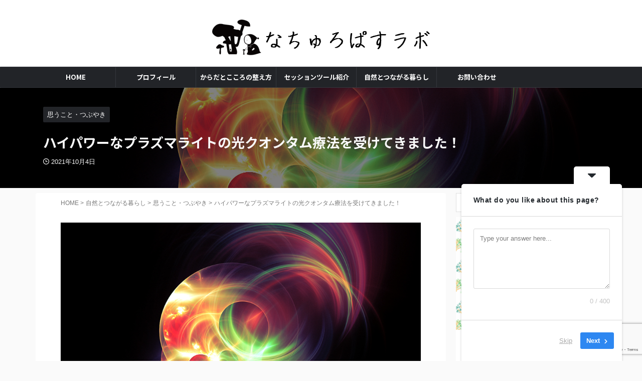

--- FILE ---
content_type: text/html; charset=UTF-8
request_url: https://naturopath-labo.com/light-quantum-therapy/
body_size: 37486
content:

<!DOCTYPE html>
<!--[if lt IE 7]>
<html class="ie6" lang="ja"> <![endif]-->
<!--[if IE 7]>
<html class="i7" lang="ja"> <![endif]-->
<!--[if IE 8]>
<html class="ie" lang="ja"> <![endif]-->
<!--[if gt IE 8]><!-->
<html lang="ja" class="s-navi-search-overlay ">
	<!--<![endif]-->
	<head prefix="og: http://ogp.me/ns# fb: http://ogp.me/ns/fb# article: http://ogp.me/ns/article#">
				<meta charset="UTF-8" >
		<meta name="viewport" content="width=device-width,initial-scale=1.0,user-scalable=no,viewport-fit=cover">
		<meta name="format-detection" content="telephone=no" >
		<meta name="referrer" content="no-referrer-when-downgrade"/>

		
		<link rel="alternate" type="application/rss+xml" title="なちゅろぱすラボ RSS Feed" href="https://naturopath-labo.com/feed/" />
		<link rel="pingback" href="https://naturopath-labo.com/xmlrpc.php" >
		<!--[if lt IE 9]>
		<script src="https://naturopath-labo.com/wp-content/themes/affinger/js/html5shiv.js"></script>
		<![endif]-->
				<meta name='robots' content='max-image-preview:large' />
<title>ハイパワーなプラズマライトの光クオンタム療法を受けてきました！ - なちゅろぱすラボ</title>
<link rel='dns-prefetch' href='//code.typesquare.com' />
<link rel='dns-prefetch' href='//www.google.com' />
<link rel='dns-prefetch' href='//ajax.googleapis.com' />
<script type="text/javascript" id="wpp-js" src="https://naturopath-labo.com/wp-content/plugins/wordpress-popular-posts/assets/js/wpp.min.js?ver=7.3.6" data-sampling="1" data-sampling-rate="100" data-api-url="https://naturopath-labo.com/wp-json/wordpress-popular-posts" data-post-id="2798" data-token="3ab14652db" data-lang="0" data-debug="0"></script>
		<!-- This site uses the Google Analytics by MonsterInsights plugin v9.11.1 - Using Analytics tracking - https://www.monsterinsights.com/ -->
							<script src="//www.googletagmanager.com/gtag/js?id=G-VLKNZ3XG7Q"  data-cfasync="false" data-wpfc-render="false" type="text/javascript" async></script>
			<script data-cfasync="false" data-wpfc-render="false" type="text/javascript">
				var mi_version = '9.11.1';
				var mi_track_user = true;
				var mi_no_track_reason = '';
								var MonsterInsightsDefaultLocations = {"page_location":"https:\/\/naturopath-labo.com\/light-quantum-therapy\/"};
								if ( typeof MonsterInsightsPrivacyGuardFilter === 'function' ) {
					var MonsterInsightsLocations = (typeof MonsterInsightsExcludeQuery === 'object') ? MonsterInsightsPrivacyGuardFilter( MonsterInsightsExcludeQuery ) : MonsterInsightsPrivacyGuardFilter( MonsterInsightsDefaultLocations );
				} else {
					var MonsterInsightsLocations = (typeof MonsterInsightsExcludeQuery === 'object') ? MonsterInsightsExcludeQuery : MonsterInsightsDefaultLocations;
				}

								var disableStrs = [
										'ga-disable-G-VLKNZ3XG7Q',
									];

				/* Function to detect opted out users */
				function __gtagTrackerIsOptedOut() {
					for (var index = 0; index < disableStrs.length; index++) {
						if (document.cookie.indexOf(disableStrs[index] + '=true') > -1) {
							return true;
						}
					}

					return false;
				}

				/* Disable tracking if the opt-out cookie exists. */
				if (__gtagTrackerIsOptedOut()) {
					for (var index = 0; index < disableStrs.length; index++) {
						window[disableStrs[index]] = true;
					}
				}

				/* Opt-out function */
				function __gtagTrackerOptout() {
					for (var index = 0; index < disableStrs.length; index++) {
						document.cookie = disableStrs[index] + '=true; expires=Thu, 31 Dec 2099 23:59:59 UTC; path=/';
						window[disableStrs[index]] = true;
					}
				}

				if ('undefined' === typeof gaOptout) {
					function gaOptout() {
						__gtagTrackerOptout();
					}
				}
								window.dataLayer = window.dataLayer || [];

				window.MonsterInsightsDualTracker = {
					helpers: {},
					trackers: {},
				};
				if (mi_track_user) {
					function __gtagDataLayer() {
						dataLayer.push(arguments);
					}

					function __gtagTracker(type, name, parameters) {
						if (!parameters) {
							parameters = {};
						}

						if (parameters.send_to) {
							__gtagDataLayer.apply(null, arguments);
							return;
						}

						if (type === 'event') {
														parameters.send_to = monsterinsights_frontend.v4_id;
							var hookName = name;
							if (typeof parameters['event_category'] !== 'undefined') {
								hookName = parameters['event_category'] + ':' + name;
							}

							if (typeof MonsterInsightsDualTracker.trackers[hookName] !== 'undefined') {
								MonsterInsightsDualTracker.trackers[hookName](parameters);
							} else {
								__gtagDataLayer('event', name, parameters);
							}
							
						} else {
							__gtagDataLayer.apply(null, arguments);
						}
					}

					__gtagTracker('js', new Date());
					__gtagTracker('set', {
						'developer_id.dZGIzZG': true,
											});
					if ( MonsterInsightsLocations.page_location ) {
						__gtagTracker('set', MonsterInsightsLocations);
					}
										__gtagTracker('config', 'G-VLKNZ3XG7Q', {"forceSSL":"true","link_attribution":"true"} );
										window.gtag = __gtagTracker;										(function () {
						/* https://developers.google.com/analytics/devguides/collection/analyticsjs/ */
						/* ga and __gaTracker compatibility shim. */
						var noopfn = function () {
							return null;
						};
						var newtracker = function () {
							return new Tracker();
						};
						var Tracker = function () {
							return null;
						};
						var p = Tracker.prototype;
						p.get = noopfn;
						p.set = noopfn;
						p.send = function () {
							var args = Array.prototype.slice.call(arguments);
							args.unshift('send');
							__gaTracker.apply(null, args);
						};
						var __gaTracker = function () {
							var len = arguments.length;
							if (len === 0) {
								return;
							}
							var f = arguments[len - 1];
							if (typeof f !== 'object' || f === null || typeof f.hitCallback !== 'function') {
								if ('send' === arguments[0]) {
									var hitConverted, hitObject = false, action;
									if ('event' === arguments[1]) {
										if ('undefined' !== typeof arguments[3]) {
											hitObject = {
												'eventAction': arguments[3],
												'eventCategory': arguments[2],
												'eventLabel': arguments[4],
												'value': arguments[5] ? arguments[5] : 1,
											}
										}
									}
									if ('pageview' === arguments[1]) {
										if ('undefined' !== typeof arguments[2]) {
											hitObject = {
												'eventAction': 'page_view',
												'page_path': arguments[2],
											}
										}
									}
									if (typeof arguments[2] === 'object') {
										hitObject = arguments[2];
									}
									if (typeof arguments[5] === 'object') {
										Object.assign(hitObject, arguments[5]);
									}
									if ('undefined' !== typeof arguments[1].hitType) {
										hitObject = arguments[1];
										if ('pageview' === hitObject.hitType) {
											hitObject.eventAction = 'page_view';
										}
									}
									if (hitObject) {
										action = 'timing' === arguments[1].hitType ? 'timing_complete' : hitObject.eventAction;
										hitConverted = mapArgs(hitObject);
										__gtagTracker('event', action, hitConverted);
									}
								}
								return;
							}

							function mapArgs(args) {
								var arg, hit = {};
								var gaMap = {
									'eventCategory': 'event_category',
									'eventAction': 'event_action',
									'eventLabel': 'event_label',
									'eventValue': 'event_value',
									'nonInteraction': 'non_interaction',
									'timingCategory': 'event_category',
									'timingVar': 'name',
									'timingValue': 'value',
									'timingLabel': 'event_label',
									'page': 'page_path',
									'location': 'page_location',
									'title': 'page_title',
									'referrer' : 'page_referrer',
								};
								for (arg in args) {
																		if (!(!args.hasOwnProperty(arg) || !gaMap.hasOwnProperty(arg))) {
										hit[gaMap[arg]] = args[arg];
									} else {
										hit[arg] = args[arg];
									}
								}
								return hit;
							}

							try {
								f.hitCallback();
							} catch (ex) {
							}
						};
						__gaTracker.create = newtracker;
						__gaTracker.getByName = newtracker;
						__gaTracker.getAll = function () {
							return [];
						};
						__gaTracker.remove = noopfn;
						__gaTracker.loaded = true;
						window['__gaTracker'] = __gaTracker;
					})();
									} else {
										console.log("");
					(function () {
						function __gtagTracker() {
							return null;
						}

						window['__gtagTracker'] = __gtagTracker;
						window['gtag'] = __gtagTracker;
					})();
									}
			</script>
							<!-- / Google Analytics by MonsterInsights -->
		<style id='wp-img-auto-sizes-contain-inline-css' type='text/css'>
img:is([sizes=auto i],[sizes^="auto," i]){contain-intrinsic-size:3000px 1500px}
/*# sourceURL=wp-img-auto-sizes-contain-inline-css */
</style>
<style id='wp-emoji-styles-inline-css' type='text/css'>

	img.wp-smiley, img.emoji {
		display: inline !important;
		border: none !important;
		box-shadow: none !important;
		height: 1em !important;
		width: 1em !important;
		margin: 0 0.07em !important;
		vertical-align: -0.1em !important;
		background: none !important;
		padding: 0 !important;
	}
/*# sourceURL=wp-emoji-styles-inline-css */
</style>
<style id='wp-block-library-inline-css' type='text/css'>
:root{--wp-block-synced-color:#7a00df;--wp-block-synced-color--rgb:122,0,223;--wp-bound-block-color:var(--wp-block-synced-color);--wp-editor-canvas-background:#ddd;--wp-admin-theme-color:#007cba;--wp-admin-theme-color--rgb:0,124,186;--wp-admin-theme-color-darker-10:#006ba1;--wp-admin-theme-color-darker-10--rgb:0,107,160.5;--wp-admin-theme-color-darker-20:#005a87;--wp-admin-theme-color-darker-20--rgb:0,90,135;--wp-admin-border-width-focus:2px}@media (min-resolution:192dpi){:root{--wp-admin-border-width-focus:1.5px}}.wp-element-button{cursor:pointer}:root .has-very-light-gray-background-color{background-color:#eee}:root .has-very-dark-gray-background-color{background-color:#313131}:root .has-very-light-gray-color{color:#eee}:root .has-very-dark-gray-color{color:#313131}:root .has-vivid-green-cyan-to-vivid-cyan-blue-gradient-background{background:linear-gradient(135deg,#00d084,#0693e3)}:root .has-purple-crush-gradient-background{background:linear-gradient(135deg,#34e2e4,#4721fb 50%,#ab1dfe)}:root .has-hazy-dawn-gradient-background{background:linear-gradient(135deg,#faaca8,#dad0ec)}:root .has-subdued-olive-gradient-background{background:linear-gradient(135deg,#fafae1,#67a671)}:root .has-atomic-cream-gradient-background{background:linear-gradient(135deg,#fdd79a,#004a59)}:root .has-nightshade-gradient-background{background:linear-gradient(135deg,#330968,#31cdcf)}:root .has-midnight-gradient-background{background:linear-gradient(135deg,#020381,#2874fc)}:root{--wp--preset--font-size--normal:16px;--wp--preset--font-size--huge:42px}.has-regular-font-size{font-size:1em}.has-larger-font-size{font-size:2.625em}.has-normal-font-size{font-size:var(--wp--preset--font-size--normal)}.has-huge-font-size{font-size:var(--wp--preset--font-size--huge)}.has-text-align-center{text-align:center}.has-text-align-left{text-align:left}.has-text-align-right{text-align:right}.has-fit-text{white-space:nowrap!important}#end-resizable-editor-section{display:none}.aligncenter{clear:both}.items-justified-left{justify-content:flex-start}.items-justified-center{justify-content:center}.items-justified-right{justify-content:flex-end}.items-justified-space-between{justify-content:space-between}.screen-reader-text{border:0;clip-path:inset(50%);height:1px;margin:-1px;overflow:hidden;padding:0;position:absolute;width:1px;word-wrap:normal!important}.screen-reader-text:focus{background-color:#ddd;clip-path:none;color:#444;display:block;font-size:1em;height:auto;left:5px;line-height:normal;padding:15px 23px 14px;text-decoration:none;top:5px;width:auto;z-index:100000}html :where(.has-border-color){border-style:solid}html :where([style*=border-top-color]){border-top-style:solid}html :where([style*=border-right-color]){border-right-style:solid}html :where([style*=border-bottom-color]){border-bottom-style:solid}html :where([style*=border-left-color]){border-left-style:solid}html :where([style*=border-width]){border-style:solid}html :where([style*=border-top-width]){border-top-style:solid}html :where([style*=border-right-width]){border-right-style:solid}html :where([style*=border-bottom-width]){border-bottom-style:solid}html :where([style*=border-left-width]){border-left-style:solid}html :where(img[class*=wp-image-]){height:auto;max-width:100%}:where(figure){margin:0 0 1em}html :where(.is-position-sticky){--wp-admin--admin-bar--position-offset:var(--wp-admin--admin-bar--height,0px)}@media screen and (max-width:600px){html :where(.is-position-sticky){--wp-admin--admin-bar--position-offset:0px}}

/*# sourceURL=wp-block-library-inline-css */
</style><style id='rinkerg-gutenberg-rinker-style-inline-css' type='text/css'>
.wp-block-create-block-block{background-color:#21759b;color:#fff;padding:2px}

/*# sourceURL=https://naturopath-labo.com/wp-content/plugins/yyi-rinker/block/build/style-index.css */
</style>
<style id='wp-block-paragraph-inline-css' type='text/css'>
.is-small-text{font-size:.875em}.is-regular-text{font-size:1em}.is-large-text{font-size:2.25em}.is-larger-text{font-size:3em}.has-drop-cap:not(:focus):first-letter{float:left;font-size:8.4em;font-style:normal;font-weight:100;line-height:.68;margin:.05em .1em 0 0;text-transform:uppercase}body.rtl .has-drop-cap:not(:focus):first-letter{float:none;margin-left:.1em}p.has-drop-cap.has-background{overflow:hidden}:root :where(p.has-background){padding:1.25em 2.375em}:where(p.has-text-color:not(.has-link-color)) a{color:inherit}p.has-text-align-left[style*="writing-mode:vertical-lr"],p.has-text-align-right[style*="writing-mode:vertical-rl"]{rotate:180deg}
/*# sourceURL=https://naturopath-labo.com/wp-includes/blocks/paragraph/style.min.css */
</style>
<style id='wp-block-quote-inline-css' type='text/css'>
.wp-block-quote{box-sizing:border-box;overflow-wrap:break-word}.wp-block-quote.is-large:where(:not(.is-style-plain)),.wp-block-quote.is-style-large:where(:not(.is-style-plain)){margin-bottom:1em;padding:0 1em}.wp-block-quote.is-large:where(:not(.is-style-plain)) p,.wp-block-quote.is-style-large:where(:not(.is-style-plain)) p{font-size:1.5em;font-style:italic;line-height:1.6}.wp-block-quote.is-large:where(:not(.is-style-plain)) cite,.wp-block-quote.is-large:where(:not(.is-style-plain)) footer,.wp-block-quote.is-style-large:where(:not(.is-style-plain)) cite,.wp-block-quote.is-style-large:where(:not(.is-style-plain)) footer{font-size:1.125em;text-align:right}.wp-block-quote>cite{display:block}
/*# sourceURL=https://naturopath-labo.com/wp-includes/blocks/quote/style.min.css */
</style>
<style id='global-styles-inline-css' type='text/css'>
:root{--wp--preset--aspect-ratio--square: 1;--wp--preset--aspect-ratio--4-3: 4/3;--wp--preset--aspect-ratio--3-4: 3/4;--wp--preset--aspect-ratio--3-2: 3/2;--wp--preset--aspect-ratio--2-3: 2/3;--wp--preset--aspect-ratio--16-9: 16/9;--wp--preset--aspect-ratio--9-16: 9/16;--wp--preset--color--black: #000000;--wp--preset--color--cyan-bluish-gray: #abb8c3;--wp--preset--color--white: #ffffff;--wp--preset--color--pale-pink: #f78da7;--wp--preset--color--vivid-red: #cf2e2e;--wp--preset--color--luminous-vivid-orange: #ff6900;--wp--preset--color--luminous-vivid-amber: #fcb900;--wp--preset--color--light-green-cyan: #eefaff;--wp--preset--color--vivid-green-cyan: #00d084;--wp--preset--color--pale-cyan-blue: #8ed1fc;--wp--preset--color--vivid-cyan-blue: #0693e3;--wp--preset--color--vivid-purple: #9b51e0;--wp--preset--color--soft-red: #e92f3d;--wp--preset--color--light-grayish-red: #fdf0f2;--wp--preset--color--vivid-yellow: #ffc107;--wp--preset--color--very-pale-yellow: #fffde7;--wp--preset--color--very-light-gray: #fafafa;--wp--preset--color--very-dark-gray: #313131;--wp--preset--color--original-color-a: #43a047;--wp--preset--color--original-color-b: #795548;--wp--preset--color--original-color-c: #ec407a;--wp--preset--color--original-color-d: #9e9d24;--wp--preset--gradient--vivid-cyan-blue-to-vivid-purple: linear-gradient(135deg,rgb(6,147,227) 0%,rgb(155,81,224) 100%);--wp--preset--gradient--light-green-cyan-to-vivid-green-cyan: linear-gradient(135deg,rgb(122,220,180) 0%,rgb(0,208,130) 100%);--wp--preset--gradient--luminous-vivid-amber-to-luminous-vivid-orange: linear-gradient(135deg,rgb(252,185,0) 0%,rgb(255,105,0) 100%);--wp--preset--gradient--luminous-vivid-orange-to-vivid-red: linear-gradient(135deg,rgb(255,105,0) 0%,rgb(207,46,46) 100%);--wp--preset--gradient--very-light-gray-to-cyan-bluish-gray: linear-gradient(135deg,rgb(238,238,238) 0%,rgb(169,184,195) 100%);--wp--preset--gradient--cool-to-warm-spectrum: linear-gradient(135deg,rgb(74,234,220) 0%,rgb(151,120,209) 20%,rgb(207,42,186) 40%,rgb(238,44,130) 60%,rgb(251,105,98) 80%,rgb(254,248,76) 100%);--wp--preset--gradient--blush-light-purple: linear-gradient(135deg,rgb(255,206,236) 0%,rgb(152,150,240) 100%);--wp--preset--gradient--blush-bordeaux: linear-gradient(135deg,rgb(254,205,165) 0%,rgb(254,45,45) 50%,rgb(107,0,62) 100%);--wp--preset--gradient--luminous-dusk: linear-gradient(135deg,rgb(255,203,112) 0%,rgb(199,81,192) 50%,rgb(65,88,208) 100%);--wp--preset--gradient--pale-ocean: linear-gradient(135deg,rgb(255,245,203) 0%,rgb(182,227,212) 50%,rgb(51,167,181) 100%);--wp--preset--gradient--electric-grass: linear-gradient(135deg,rgb(202,248,128) 0%,rgb(113,206,126) 100%);--wp--preset--gradient--midnight: linear-gradient(135deg,rgb(2,3,129) 0%,rgb(40,116,252) 100%);--wp--preset--font-size--small: .8em;--wp--preset--font-size--medium: 20px;--wp--preset--font-size--large: 1.5em;--wp--preset--font-size--x-large: 42px;--wp--preset--font-size--st-regular: 1em;--wp--preset--font-size--huge: 3em;--wp--preset--spacing--20: 0.44rem;--wp--preset--spacing--30: 0.67rem;--wp--preset--spacing--40: 1rem;--wp--preset--spacing--50: 1.5rem;--wp--preset--spacing--60: 2.25rem;--wp--preset--spacing--70: 3.38rem;--wp--preset--spacing--80: 5.06rem;--wp--preset--shadow--natural: 6px 6px 9px rgba(0, 0, 0, 0.2);--wp--preset--shadow--deep: 12px 12px 50px rgba(0, 0, 0, 0.4);--wp--preset--shadow--sharp: 6px 6px 0px rgba(0, 0, 0, 0.2);--wp--preset--shadow--outlined: 6px 6px 0px -3px rgb(255, 255, 255), 6px 6px rgb(0, 0, 0);--wp--preset--shadow--crisp: 6px 6px 0px rgb(0, 0, 0);}:where(.is-layout-flex){gap: 0.5em;}:where(.is-layout-grid){gap: 0.5em;}body .is-layout-flex{display: flex;}.is-layout-flex{flex-wrap: wrap;align-items: center;}.is-layout-flex > :is(*, div){margin: 0;}body .is-layout-grid{display: grid;}.is-layout-grid > :is(*, div){margin: 0;}:where(.wp-block-columns.is-layout-flex){gap: 2em;}:where(.wp-block-columns.is-layout-grid){gap: 2em;}:where(.wp-block-post-template.is-layout-flex){gap: 1.25em;}:where(.wp-block-post-template.is-layout-grid){gap: 1.25em;}.has-black-color{color: var(--wp--preset--color--black) !important;}.has-cyan-bluish-gray-color{color: var(--wp--preset--color--cyan-bluish-gray) !important;}.has-white-color{color: var(--wp--preset--color--white) !important;}.has-pale-pink-color{color: var(--wp--preset--color--pale-pink) !important;}.has-vivid-red-color{color: var(--wp--preset--color--vivid-red) !important;}.has-luminous-vivid-orange-color{color: var(--wp--preset--color--luminous-vivid-orange) !important;}.has-luminous-vivid-amber-color{color: var(--wp--preset--color--luminous-vivid-amber) !important;}.has-light-green-cyan-color{color: var(--wp--preset--color--light-green-cyan) !important;}.has-vivid-green-cyan-color{color: var(--wp--preset--color--vivid-green-cyan) !important;}.has-pale-cyan-blue-color{color: var(--wp--preset--color--pale-cyan-blue) !important;}.has-vivid-cyan-blue-color{color: var(--wp--preset--color--vivid-cyan-blue) !important;}.has-vivid-purple-color{color: var(--wp--preset--color--vivid-purple) !important;}.has-black-background-color{background-color: var(--wp--preset--color--black) !important;}.has-cyan-bluish-gray-background-color{background-color: var(--wp--preset--color--cyan-bluish-gray) !important;}.has-white-background-color{background-color: var(--wp--preset--color--white) !important;}.has-pale-pink-background-color{background-color: var(--wp--preset--color--pale-pink) !important;}.has-vivid-red-background-color{background-color: var(--wp--preset--color--vivid-red) !important;}.has-luminous-vivid-orange-background-color{background-color: var(--wp--preset--color--luminous-vivid-orange) !important;}.has-luminous-vivid-amber-background-color{background-color: var(--wp--preset--color--luminous-vivid-amber) !important;}.has-light-green-cyan-background-color{background-color: var(--wp--preset--color--light-green-cyan) !important;}.has-vivid-green-cyan-background-color{background-color: var(--wp--preset--color--vivid-green-cyan) !important;}.has-pale-cyan-blue-background-color{background-color: var(--wp--preset--color--pale-cyan-blue) !important;}.has-vivid-cyan-blue-background-color{background-color: var(--wp--preset--color--vivid-cyan-blue) !important;}.has-vivid-purple-background-color{background-color: var(--wp--preset--color--vivid-purple) !important;}.has-black-border-color{border-color: var(--wp--preset--color--black) !important;}.has-cyan-bluish-gray-border-color{border-color: var(--wp--preset--color--cyan-bluish-gray) !important;}.has-white-border-color{border-color: var(--wp--preset--color--white) !important;}.has-pale-pink-border-color{border-color: var(--wp--preset--color--pale-pink) !important;}.has-vivid-red-border-color{border-color: var(--wp--preset--color--vivid-red) !important;}.has-luminous-vivid-orange-border-color{border-color: var(--wp--preset--color--luminous-vivid-orange) !important;}.has-luminous-vivid-amber-border-color{border-color: var(--wp--preset--color--luminous-vivid-amber) !important;}.has-light-green-cyan-border-color{border-color: var(--wp--preset--color--light-green-cyan) !important;}.has-vivid-green-cyan-border-color{border-color: var(--wp--preset--color--vivid-green-cyan) !important;}.has-pale-cyan-blue-border-color{border-color: var(--wp--preset--color--pale-cyan-blue) !important;}.has-vivid-cyan-blue-border-color{border-color: var(--wp--preset--color--vivid-cyan-blue) !important;}.has-vivid-purple-border-color{border-color: var(--wp--preset--color--vivid-purple) !important;}.has-vivid-cyan-blue-to-vivid-purple-gradient-background{background: var(--wp--preset--gradient--vivid-cyan-blue-to-vivid-purple) !important;}.has-light-green-cyan-to-vivid-green-cyan-gradient-background{background: var(--wp--preset--gradient--light-green-cyan-to-vivid-green-cyan) !important;}.has-luminous-vivid-amber-to-luminous-vivid-orange-gradient-background{background: var(--wp--preset--gradient--luminous-vivid-amber-to-luminous-vivid-orange) !important;}.has-luminous-vivid-orange-to-vivid-red-gradient-background{background: var(--wp--preset--gradient--luminous-vivid-orange-to-vivid-red) !important;}.has-very-light-gray-to-cyan-bluish-gray-gradient-background{background: var(--wp--preset--gradient--very-light-gray-to-cyan-bluish-gray) !important;}.has-cool-to-warm-spectrum-gradient-background{background: var(--wp--preset--gradient--cool-to-warm-spectrum) !important;}.has-blush-light-purple-gradient-background{background: var(--wp--preset--gradient--blush-light-purple) !important;}.has-blush-bordeaux-gradient-background{background: var(--wp--preset--gradient--blush-bordeaux) !important;}.has-luminous-dusk-gradient-background{background: var(--wp--preset--gradient--luminous-dusk) !important;}.has-pale-ocean-gradient-background{background: var(--wp--preset--gradient--pale-ocean) !important;}.has-electric-grass-gradient-background{background: var(--wp--preset--gradient--electric-grass) !important;}.has-midnight-gradient-background{background: var(--wp--preset--gradient--midnight) !important;}.has-small-font-size{font-size: var(--wp--preset--font-size--small) !important;}.has-medium-font-size{font-size: var(--wp--preset--font-size--medium) !important;}.has-large-font-size{font-size: var(--wp--preset--font-size--large) !important;}.has-x-large-font-size{font-size: var(--wp--preset--font-size--x-large) !important;}
/*# sourceURL=global-styles-inline-css */
</style>

<style id='classic-theme-styles-inline-css' type='text/css'>
/*! This file is auto-generated */
.wp-block-button__link{color:#fff;background-color:#32373c;border-radius:9999px;box-shadow:none;text-decoration:none;padding:calc(.667em + 2px) calc(1.333em + 2px);font-size:1.125em}.wp-block-file__button{background:#32373c;color:#fff;text-decoration:none}
/*# sourceURL=/wp-includes/css/classic-themes.min.css */
</style>
<link rel='stylesheet' id='contact-form-7-css' href='https://naturopath-labo.com/wp-content/plugins/contact-form-7/includes/css/styles.css?ver=6.1.4' type='text/css' media='all' />
<link rel='stylesheet' id='pz-linkcard-css-css' href='//naturopath-labo.com/wp-content/uploads/pz-linkcard/style/style.min.css?ver=2.5.8.5' type='text/css' media='all' />
<link rel='stylesheet' id='st-af-cpt-css' href='https://naturopath-labo.com/wp-content/plugins/st-af-cpt/assets/css/style.css?ver=1.0.0' type='text/css' media='all' />
<link rel='stylesheet' id='wordpress-popular-posts-css-css' href='https://naturopath-labo.com/wp-content/plugins/wordpress-popular-posts/assets/css/wpp.css?ver=7.3.6' type='text/css' media='all' />
<link rel='stylesheet' id='yyi_rinker_stylesheet-css' href='https://naturopath-labo.com/wp-content/plugins/yyi-rinker/css/style.css?v=1.11.1&#038;ver=6.9' type='text/css' media='all' />
<link rel='stylesheet' id='normalize-css' href='https://naturopath-labo.com/wp-content/themes/affinger/css/normalize.css?ver=1.5.9' type='text/css' media='all' />
<link rel='stylesheet' id='st_svg-css' href='https://naturopath-labo.com/wp-content/themes/affinger/st_svg/style.css?ver=6.9' type='text/css' media='all' />
<link rel='stylesheet' id='slick-css' href='https://naturopath-labo.com/wp-content/themes/affinger/vendor/slick/slick.css?ver=1.8.0' type='text/css' media='all' />
<link rel='stylesheet' id='slick-theme-css' href='https://naturopath-labo.com/wp-content/themes/affinger/vendor/slick/slick-theme.css?ver=1.8.0' type='text/css' media='all' />
<link rel='stylesheet' id='fonts-googleapis-notosansjp-css' href='//fonts.googleapis.com/css?family=Noto+Sans+JP%3A400%2C700&#038;display=swap&#038;subset=japanese&#038;ver=6.9' type='text/css' media='all' />
<link rel='stylesheet' id='style-css' href='https://naturopath-labo.com/wp-content/themes/affinger/style.css?ver=6.9' type='text/css' media='all' />
<link rel='stylesheet' id='child-style-css' href='https://naturopath-labo.com/wp-content/themes/affinger-child/style.css?ver=6.9' type='text/css' media='all' />
<link rel='stylesheet' id='single-css' href='https://naturopath-labo.com/wp-content/themes/affinger/st-rankcss.php' type='text/css' media='all' />
<link rel='stylesheet' id='st-themecss-css' href='https://naturopath-labo.com/wp-content/themes/affinger/st-themecss-loader.php?ver=6.9' type='text/css' media='all' />
<script type="text/javascript" src="//ajax.googleapis.com/ajax/libs/jquery/1.11.3/jquery.min.js?ver=1.11.3" id="jquery-js"></script>
<script type="text/javascript" src="//code.typesquare.com/static/5b0e3c4aee6847bda5a036abac1e024a/ts307f.js?fadein=0&amp;ver=2.0.4" id="typesquare_std-js"></script>
<script type="text/javascript" src="https://naturopath-labo.com/wp-content/plugins/google-analytics-for-wordpress/assets/js/frontend-gtag.min.js?ver=9.11.1" id="monsterinsights-frontend-script-js" async="async" data-wp-strategy="async"></script>
<script data-cfasync="false" data-wpfc-render="false" type="text/javascript" id='monsterinsights-frontend-script-js-extra'>/* <![CDATA[ */
var monsterinsights_frontend = {"js_events_tracking":"true","download_extensions":"doc,pdf,ppt,zip,xls,docx,pptx,xlsx","inbound_paths":"[{\"path\":\"\\\/go\\\/\",\"label\":\"affiliate\"},{\"path\":\"\\\/recommend\\\/\",\"label\":\"affiliate\"}]","home_url":"https:\/\/naturopath-labo.com","hash_tracking":"false","v4_id":"G-VLKNZ3XG7Q"};/* ]]> */
</script>
<script type="text/javascript" src="https://naturopath-labo.com/wp-content/plugins/yyi-rinker/js/event-tracking.js?v=1.11.1" id="yyi_rinker_event_tracking_script-js"></script>
<link rel="https://api.w.org/" href="https://naturopath-labo.com/wp-json/" /><link rel="alternate" title="JSON" type="application/json" href="https://naturopath-labo.com/wp-json/wp/v2/posts/2798" /><link rel='shortlink' href='https://naturopath-labo.com/?p=2798' />
            <style id="wpp-loading-animation-styles">@-webkit-keyframes bgslide{from{background-position-x:0}to{background-position-x:-200%}}@keyframes bgslide{from{background-position-x:0}to{background-position-x:-200%}}.wpp-widget-block-placeholder,.wpp-shortcode-placeholder{margin:0 auto;width:60px;height:3px;background:#dd3737;background:linear-gradient(90deg,#dd3737 0%,#571313 10%,#dd3737 100%);background-size:200% auto;border-radius:3px;-webkit-animation:bgslide 1s infinite linear;animation:bgslide 1s infinite linear}</style>
            <script type="text/javascript" language="javascript">
    var vc_pid = "887105407";
</script><script type="text/javascript" src="//aml.valuecommerce.com/vcdal.js" async></script><style>
.yyi-rinker-images {
    display: flex;
    justify-content: center;
    align-items: center;
    position: relative;

}
div.yyi-rinker-image img.yyi-rinker-main-img.hidden {
    display: none;
}

.yyi-rinker-images-arrow {
    cursor: pointer;
    position: absolute;
    top: 50%;
    display: block;
    margin-top: -11px;
    opacity: 0.6;
    width: 22px;
}

.yyi-rinker-images-arrow-left{
    left: -10px;
}
.yyi-rinker-images-arrow-right{
    right: -10px;
}

.yyi-rinker-images-arrow-left.hidden {
    display: none;
}

.yyi-rinker-images-arrow-right.hidden {
    display: none;
}
div.yyi-rinker-contents.yyi-rinker-design-tate  div.yyi-rinker-box{
    flex-direction: column;
}

div.yyi-rinker-contents.yyi-rinker-design-slim div.yyi-rinker-box .yyi-rinker-links {
    flex-direction: column;
}

div.yyi-rinker-contents.yyi-rinker-design-slim div.yyi-rinker-info {
    width: 100%;
}

div.yyi-rinker-contents.yyi-rinker-design-slim .yyi-rinker-title {
    text-align: center;
}

div.yyi-rinker-contents.yyi-rinker-design-slim .yyi-rinker-links {
    text-align: center;
}
div.yyi-rinker-contents.yyi-rinker-design-slim .yyi-rinker-image {
    margin: auto;
}

div.yyi-rinker-contents.yyi-rinker-design-slim div.yyi-rinker-info ul.yyi-rinker-links li {
	align-self: stretch;
}
div.yyi-rinker-contents.yyi-rinker-design-slim div.yyi-rinker-box div.yyi-rinker-info {
	padding: 0;
}
div.yyi-rinker-contents.yyi-rinker-design-slim div.yyi-rinker-box {
	flex-direction: column;
	padding: 14px 5px 0;
}

.yyi-rinker-design-slim div.yyi-rinker-box div.yyi-rinker-info {
	text-align: center;
}

.yyi-rinker-design-slim div.price-box span.price {
	display: block;
}

div.yyi-rinker-contents.yyi-rinker-design-slim div.yyi-rinker-info div.yyi-rinker-title a{
	font-size:16px;
}

div.yyi-rinker-contents.yyi-rinker-design-slim ul.yyi-rinker-links li.amazonkindlelink:before,  div.yyi-rinker-contents.yyi-rinker-design-slim ul.yyi-rinker-links li.amazonlink:before,  div.yyi-rinker-contents.yyi-rinker-design-slim ul.yyi-rinker-links li.rakutenlink:before, div.yyi-rinker-contents.yyi-rinker-design-slim ul.yyi-rinker-links li.yahoolink:before, div.yyi-rinker-contents.yyi-rinker-design-slim ul.yyi-rinker-links li.mercarilink:before {
	font-size:12px;
}

div.yyi-rinker-contents.yyi-rinker-design-slim ul.yyi-rinker-links li a {
	font-size: 13px;
}
.entry-content ul.yyi-rinker-links li {
	padding: 0;
}

div.yyi-rinker-contents .yyi-rinker-attention.attention_desing_right_ribbon {
    width: 89px;
    height: 91px;
    position: absolute;
    top: -1px;
    right: -1px;
    left: auto;
    overflow: hidden;
}

div.yyi-rinker-contents .yyi-rinker-attention.attention_desing_right_ribbon span {
    display: inline-block;
    width: 146px;
    position: absolute;
    padding: 4px 0;
    left: -13px;
    top: 12px;
    text-align: center;
    font-size: 12px;
    line-height: 24px;
    -webkit-transform: rotate(45deg);
    transform: rotate(45deg);
    box-shadow: 0 1px 3px rgba(0, 0, 0, 0.2);
}

div.yyi-rinker-contents .yyi-rinker-attention.attention_desing_right_ribbon {
    background: none;
}
.yyi-rinker-attention.attention_desing_right_ribbon .yyi-rinker-attention-after,
.yyi-rinker-attention.attention_desing_right_ribbon .yyi-rinker-attention-before{
display:none;
}
div.yyi-rinker-use-right_ribbon div.yyi-rinker-title {
    margin-right: 2rem;
}

				</style><meta name="robots" content="index, follow" />
<meta name="thumbnail" content="https://naturopath-labo.com/wp-content/uploads/2021/10/fractal-ga641c7935_1920.jpg">
<meta name="google-site-verification" content="CkHstw0HMajPalr1lGSM_i-O-p0y_ij_Q0DatXWIcQo" />
<link rel="canonical" href="https://naturopath-labo.com/light-quantum-therapy/" />
<style type="text/css">.recentcomments a{display:inline !important;padding:0 !important;margin:0 !important;}</style>	<style type="text/css">
		/*<!-- rtoc -->*/
		.rtoc-mokuji-content {
			background-color: #ffffff;
		}

		.rtoc-mokuji-content.frame1 {
			border: 1px solid #79bd9a;
		}

		.rtoc-mokuji-content #rtoc-mokuji-title {
			color: #79bd9a;
		}

		.rtoc-mokuji-content .rtoc-mokuji li>a {
			color: #757575;
		}

		.rtoc-mokuji-content .mokuji_ul.level-1>.rtoc-item::before {
			background-color: #fcaa00 !important;
		}

		.rtoc-mokuji-content .mokuji_ul.level-2>.rtoc-item::before {
			background-color: #fcaa00 !important;
		}

		.rtoc-mokuji-content.frame2::before,
		.rtoc-mokuji-content.frame3,
		.rtoc-mokuji-content.frame4,
		.rtoc-mokuji-content.frame5 {
			border-color: #79bd9a !important;
		}

		.rtoc-mokuji-content.frame5::before,
		.rtoc-mokuji-content.frame5::after {
			background-color: #79bd9a;
		}

		.widget_block #rtoc-mokuji-widget-wrapper .rtoc-mokuji.level-1 .rtoc-item.rtoc-current:after,
		.widget #rtoc-mokuji-widget-wrapper .rtoc-mokuji.level-1 .rtoc-item.rtoc-current:after,
		#scrollad #rtoc-mokuji-widget-wrapper .rtoc-mokuji.level-1 .rtoc-item.rtoc-current:after,
		#sideBarTracking #rtoc-mokuji-widget-wrapper .rtoc-mokuji.level-1 .rtoc-item.rtoc-current:after {
			background-color: #fcaa00 !important;
		}

		.cls-1,
		.cls-2 {
			stroke: #79bd9a;
		}

		.rtoc-mokuji-content .decimal_ol.level-2>.rtoc-item::before,
		.rtoc-mokuji-content .mokuji_ol.level-2>.rtoc-item::before,
		.rtoc-mokuji-content .decimal_ol.level-2>.rtoc-item::after,
		.rtoc-mokuji-content .decimal_ol.level-2>.rtoc-item::after {
			color: #fcaa00;
			background-color: #fcaa00;
		}

		.rtoc-mokuji-content .rtoc-mokuji.level-1>.rtoc-item::before {
			color: #fcaa00;
		}

		.rtoc-mokuji-content .decimal_ol>.rtoc-item::after {
			background-color: #fcaa00;
		}

		.rtoc-mokuji-content .decimal_ol>.rtoc-item::before {
			color: #fcaa00;
		}

		/*rtoc_return*/
		#rtoc_return a::before {
			background-image: url(https://naturopath-labo.com/wp-content/plugins/rich-table-of-content/include/../img/rtoc_return.png);
		}

		#rtoc_return a {
			background-color: #fcaa00 !important;
		}

		/* アクセントポイント */
		.rtoc-mokuji-content .level-1>.rtoc-item #rtocAC.accent-point::after {
			background-color: #fcaa00;
		}

		.rtoc-mokuji-content .level-2>.rtoc-item #rtocAC.accent-point::after {
			background-color: #fcaa00;
		}
		.rtoc-mokuji-content.frame6,
		.rtoc-mokuji-content.frame7::before,
		.rtoc-mokuji-content.frame8::before {
			border-color: #79bd9a;
		}

		.rtoc-mokuji-content.frame6 #rtoc-mokuji-title,
		.rtoc-mokuji-content.frame7 #rtoc-mokuji-title::after {
			background-color: #79bd9a;
		}

		#rtoc-mokuji-wrapper.rtoc-mokuji-content.rtoc_h2_timeline .mokuji_ol.level-1>.rtoc-item::after,
		#rtoc-mokuji-wrapper.rtoc-mokuji-content.rtoc_h2_timeline .level-1.decimal_ol>.rtoc-item::after,
		#rtoc-mokuji-wrapper.rtoc-mokuji-content.rtoc_h3_timeline .mokuji_ol.level-2>.rtoc-item::after,
		#rtoc-mokuji-wrapper.rtoc-mokuji-content.rtoc_h3_timeline .mokuji_ol.level-2>.rtoc-item::after,
		.rtoc-mokuji-content.frame7 #rtoc-mokuji-title span::after {
			background-color: #fcaa00;
		}

		.widget #rtoc-mokuji-wrapper.rtoc-mokuji-content.frame6 #rtoc-mokuji-title {
			color: #79bd9a;
			background-color: #ffffff;
		}
	</style>
	<link rel="icon" href="https://naturopath-labo.com/wp-content/uploads/2021/05/cropped-4495bed8051fcc9fd4ac4bababda36e3-32x32.gif" sizes="32x32" />
<link rel="icon" href="https://naturopath-labo.com/wp-content/uploads/2021/05/cropped-4495bed8051fcc9fd4ac4bababda36e3-192x192.gif" sizes="192x192" />
<link rel="apple-touch-icon" href="https://naturopath-labo.com/wp-content/uploads/2021/05/cropped-4495bed8051fcc9fd4ac4bababda36e3-180x180.gif" />
<meta name="msapplication-TileImage" content="https://naturopath-labo.com/wp-content/uploads/2021/05/cropped-4495bed8051fcc9fd4ac4bababda36e3-270x270.gif" />
		
<!-- OGP -->

<meta property="og:type" content="article">
<meta property="og:title" content="ハイパワーなプラズマライトの光クオンタム療法を受けてきました！">
<meta property="og:url" content="https://naturopath-labo.com/light-quantum-therapy/">
<meta property="og:description" content="&nbsp; 昨日の日曜日は、久しぶりに弥生さんのメンテナンスを受けに行ってきました。 5カ月ぶりです。 今まではアロマ鍼灸を受けていたのですが、何やら新しく「光クオンタムチェア」なるものを導入され、">
<meta property="og:site_name" content="なちゅろぱすラボ">
<meta property="og:image" content="https://naturopath-labo.com/wp-content/uploads/2021/10/fractal-ga641c7935_1920.jpg">


	<meta property="article:published_time" content="2021-10-04T11:07:30+09:00" />
			<meta property="article:modified_time" content="2021-10-04T11:52:40+09:00" />
		<meta property="article:author" content="RYOKO" />

				<meta name="twitter:card" content="summary_large_image">
	
	<meta name="twitter:site" content="@r_r_nene">
	<meta name="twitter:title" content="ハイパワーなプラズマライトの光クオンタム療法を受けてきました！">
	<meta name="twitter:description" content="&nbsp; 昨日の日曜日は、久しぶりに弥生さんのメンテナンスを受けに行ってきました。 5カ月ぶりです。 今まではアロマ鍼灸を受けていたのですが、何やら新しく「光クオンタムチェア」なるものを導入され、">
	<meta name="twitter:image" content="https://naturopath-labo.com/wp-content/uploads/2021/10/fractal-ga641c7935_1920.jpg">
<!-- /OGP -->
		


<script>
	(function (window, document, $, undefined) {
		'use strict';

		var SlideBox = (function () {
			/**
			 * @param $element
			 *
			 * @constructor
			 */
			function SlideBox($element) {
				this._$element = $element;
			}

			SlideBox.prototype.$content = function () {
				return this._$element.find('[data-st-slidebox-content]');
			};

			SlideBox.prototype.$toggle = function () {
				return this._$element.find('[data-st-slidebox-toggle]');
			};

			SlideBox.prototype.$icon = function () {
				return this._$element.find('[data-st-slidebox-icon]');
			};

			SlideBox.prototype.$text = function () {
				return this._$element.find('[data-st-slidebox-text]');
			};

			SlideBox.prototype.is_expanded = function () {
				return !!(this._$element.filter('[data-st-slidebox-expanded="true"]').length);
			};

			SlideBox.prototype.expand = function () {
				var self = this;

				this.$content().slideDown()
					.promise()
					.then(function () {
						var $icon = self.$icon();
						var $text = self.$text();

						$icon.removeClass($icon.attr('data-st-slidebox-icon-collapsed'))
							.addClass($icon.attr('data-st-slidebox-icon-expanded'))

						$text.text($text.attr('data-st-slidebox-text-expanded'))

						self._$element.removeClass('is-collapsed')
							.addClass('is-expanded');

						self._$element.attr('data-st-slidebox-expanded', 'true');
					});
			};

			SlideBox.prototype.collapse = function () {
				var self = this;

				this.$content().slideUp()
					.promise()
					.then(function () {
						var $icon = self.$icon();
						var $text = self.$text();

						$icon.removeClass($icon.attr('data-st-slidebox-icon-expanded'))
							.addClass($icon.attr('data-st-slidebox-icon-collapsed'))

						$text.text($text.attr('data-st-slidebox-text-collapsed'))

						self._$element.removeClass('is-expanded')
							.addClass('is-collapsed');

						self._$element.attr('data-st-slidebox-expanded', 'false');
					});
			};

			SlideBox.prototype.toggle = function () {
				if (this.is_expanded()) {
					this.collapse();
				} else {
					this.expand();
				}
			};

			SlideBox.prototype.add_event_listeners = function () {
				var self = this;

				this.$toggle().on('click', function (event) {
					self.toggle();
				});
			};

			SlideBox.prototype.initialize = function () {
				this.add_event_listeners();
			};

			return SlideBox;
		}());

		function on_ready() {
			var slideBoxes = [];

			$('[data-st-slidebox]').each(function () {
				var $element = $(this);
				var slideBox = new SlideBox($element);

				slideBoxes.push(slideBox);

				slideBox.initialize();
			});

			return slideBoxes;
		}

		$(on_ready);
	}(window, window.document, jQuery));
</script>

	<script>
		jQuery(function(){
		jQuery('.post h2:not([class^="is-style-st-heading-custom-"]):not([class*=" is-style-st-heading-custom-"]):not(.st-css-no2) , .h2modoki').wrapInner('<span class="st-dash-design"></span>');
		})
	</script>

<script>
	jQuery(function(){
		jQuery("#toc_container:not(:has(ul ul))").addClass("only-toc");
		jQuery(".st-ac-box ul:has(.cat-item)").each(function(){
			jQuery(this).addClass("st-ac-cat");
		});
	});
</script>

<script>
	jQuery(function(){
						jQuery('.st-star').parent('.rankh4').css('padding-bottom','5px'); // スターがある場合のランキング見出し調整
	});
</script>



	<script>
		$(function() {
			$('.is-style-st-paragraph-kaiwa').wrapInner('<span class="st-paragraph-kaiwa-text">');
		});
	</script>

	<script>
		$(function() {
			$('.is-style-st-paragraph-kaiwa-b').wrapInner('<span class="st-paragraph-kaiwa-text">');
		});
	</script>

<script>
	/* 段落スタイルを調整 */
	$(function() {
		$( '[class^="is-style-st-paragraph-"],[class*=" is-style-st-paragraph-"]' ).wrapInner( '<span class="st-noflex"></span>' );
	});
</script>

			<link rel='stylesheet' id='userfeedback-frontend-styles-css' href='https://naturopath-labo.com/wp-content/plugins/userfeedback-lite/assets/vue/css/frontend.css?ver=1.10.1' type='text/css' media='all' />
<link rel='stylesheet' id='rtoc_style-css' href='https://naturopath-labo.com/wp-content/plugins/rich-table-of-content/css/rtoc_style.css?ver=6.9' type='text/css' media='all' />
</head>
	<body class="wp-singular post-template-default single single-post postid-2798 single-format-standard wp-theme-affinger wp-child-theme-affinger-child not-front-page" >
				<div id="st-ami">
				<div id="wrapper" class="">
				<div id="wrapper-in">
					

<header id="st-headwide">
	<div id="header-full">
		<div id="headbox-bg">
			<div id="headbox">

					<nav id="s-navi" class="pcnone" data-st-nav data-st-nav-type="normal">
		<dl class="acordion is-active" data-st-nav-primary>
			<dt class="trigger">
				<p class="acordion_button"><span class="op op-menu has-text"><i class="st-fa st-svg-menu_thin"></i></span></p>

				
									<div id="st-mobile-logo"></div>
				
				<!-- 追加メニュー -->
				
				<!-- 追加メニュー2 -->
				
			</dt>

			<dd class="acordion_tree">
				<div class="acordion_tree_content">

					

												<div class="menu-%e3%83%98%e3%83%83%e3%83%80%e3%83%bc-container"><ul id="menu-%e3%83%98%e3%83%83%e3%83%80%e3%83%bc" class="menu"><li id="menu-item-78" class="menu-item menu-item-type-custom menu-item-object-custom menu-item-home menu-item-78"><a href="https://naturopath-labo.com/"><span class="menu-item-label">HOME</span></a></li>
<li id="menu-item-72" class="menu-item menu-item-type-post_type menu-item-object-page menu-item-72"><a href="https://naturopath-labo.com/profile-2/"><span class="menu-item-label">プロフィール</span></a></li>
<li id="menu-item-510" class="menu-item menu-item-type-taxonomy menu-item-object-category menu-item-has-children menu-item-510"><a href="https://naturopath-labo.com/category/selfcare/"><span class="menu-item-label">からだとこころの整え方</span></a>
<ul class="sub-menu">
	<li id="menu-item-513" class="menu-item menu-item-type-taxonomy menu-item-object-category menu-item-513"><a href="https://naturopath-labo.com/category/selfcare/naturalfood/"><span class="menu-item-label">自然食品・オーガニック</span></a></li>
	<li id="menu-item-514" class="menu-item menu-item-type-taxonomy menu-item-object-category menu-item-514"><a href="https://naturopath-labo.com/category/selfcare/supplement/"><span class="menu-item-label">サプリメント</span></a></li>
	<li id="menu-item-511" class="menu-item menu-item-type-taxonomy menu-item-object-category menu-item-511"><a href="https://naturopath-labo.com/category/selfcare/aroma/"><span class="menu-item-label">アロマ</span></a></li>
	<li id="menu-item-512" class="menu-item menu-item-type-taxonomy menu-item-object-category menu-item-512"><a href="https://naturopath-labo.com/category/selfcare/herb-wild-grass/"><span class="menu-item-label">ハーブ・薬草・野草</span></a></li>
	<li id="menu-item-515" class="menu-item menu-item-type-taxonomy menu-item-object-category menu-item-515"><a href="https://naturopath-labo.com/category/selfcare/cosmetics/"><span class="menu-item-label">コスメ・洗剤</span></a></li>
	<li id="menu-item-802" class="menu-item menu-item-type-taxonomy menu-item-object-category menu-item-802"><a href="https://naturopath-labo.com/category/selfcare/exercise/"><span class="menu-item-label">運動・メンテナンス</span></a></li>
</ul>
</li>
<li id="menu-item-520" class="menu-item menu-item-type-taxonomy menu-item-object-category menu-item-has-children menu-item-520"><a href="https://naturopath-labo.com/category/sessiontool/"><span class="menu-item-label">セッションツール紹介</span></a>
<ul class="sub-menu">
	<li id="menu-item-521" class="menu-item menu-item-type-taxonomy menu-item-object-category menu-item-521"><a href="https://naturopath-labo.com/category/sessiontool/olfactory-reaction-analysis/"><span class="menu-item-label">嗅覚反応分析</span></a></li>
	<li id="menu-item-522" class="menu-item menu-item-type-taxonomy menu-item-object-category menu-item-522"><a href="https://naturopath-labo.com/category/sessiontool/sellizin-elixir/"><span class="menu-item-label">ゼリツィン®エリクサー</span></a></li>
	<li id="menu-item-523" class="menu-item menu-item-type-taxonomy menu-item-object-category menu-item-523"><a href="https://naturopath-labo.com/category/sessiontool/tree-of-life/"><span class="menu-item-label">生命の樹</span></a></li>
	<li id="menu-item-524" class="menu-item menu-item-type-taxonomy menu-item-object-category menu-item-524"><a href="https://naturopath-labo.com/category/sessiontool/feel-color-seed/"><span class="menu-item-label">Feel Color Seed™</span></a></li>
</ul>
</li>
<li id="menu-item-1213" class="menu-item menu-item-type-taxonomy menu-item-object-category current-post-ancestor menu-item-has-children menu-item-1213"><a href="https://naturopath-labo.com/category/lifestyle/"><span class="menu-item-label">自然とつながる暮らし</span></a>
<ul class="sub-menu">
	<li id="menu-item-1216" class="menu-item menu-item-type-taxonomy menu-item-object-category menu-item-1216"><a href="https://naturopath-labo.com/category/lifestyle/calendar/"><span class="menu-item-label">暦・天体・自然</span></a></li>
	<li id="menu-item-1217" class="menu-item menu-item-type-taxonomy menu-item-object-category menu-item-1217"><a href="https://naturopath-labo.com/category/lifestyle/color/"><span class="menu-item-label">色</span></a></li>
	<li id="menu-item-509" class="menu-item menu-item-type-taxonomy menu-item-object-category menu-item-509"><a href="https://naturopath-labo.com/category/lifestyle/life-with-dog/"><span class="menu-item-label">犬との暮らし</span></a></li>
	<li id="menu-item-1218" class="menu-item menu-item-type-taxonomy menu-item-object-category menu-item-1218"><a href="https://naturopath-labo.com/category/lifestyle/plants-animals/"><span class="menu-item-label">植物・動物</span></a></li>
	<li id="menu-item-1214" class="menu-item menu-item-type-taxonomy menu-item-object-category menu-item-1214"><a href="https://naturopath-labo.com/category/lifestyle/movies_books/"><span class="menu-item-label">映画・本 etc</span></a></li>
	<li id="menu-item-1215" class="menu-item menu-item-type-taxonomy menu-item-object-category menu-item-1215"><a href="https://naturopath-labo.com/category/lifestyle/travel/"><span class="menu-item-label">旅</span></a></li>
	<li id="menu-item-1219" class="menu-item menu-item-type-taxonomy menu-item-object-category current-post-ancestor current-menu-parent current-post-parent menu-item-1219"><a href="https://naturopath-labo.com/category/lifestyle/thinkingtweet/"><span class="menu-item-label">思うこと・つぶやき</span></a></li>
</ul>
</li>
<li id="menu-item-73" class="menu-item menu-item-type-post_type menu-item-object-page menu-item-73"><a href="https://naturopath-labo.com/contact/"><span class="menu-item-label">お問い合わせ</span></a></li>
</ul></div>						<div class="clear"></div>

					
				</div>
			</dd>

					</dl>

					</nav>

									<div id="header-l">
						
						<div id="st-text-logo">
							
    
		
			<!-- キャプション -->
			
				          		 	 <p class="descr sitenametop">
           		     	           			 </p>
				
			
			<!-- ロゴ又はブログ名 -->
			          		  <p class="sitename"><a href="https://naturopath-labo.com/">
              		                    		  <img class="sitename-bottom" src="https://naturopath-labo.com/wp-content/uploads/2021/05/なちゅろぱすラボ_ロゴ.png" width="450" height="93" alt="なちゅろぱすラボ">               		           		  </a></p>
        				<!-- ロゴ又はブログ名ここまで -->

		
	
						</div>
					</div><!-- /#header-l -->
				
				<div id="header-r" class="smanone">
					
				</div><!-- /#header-r -->

			</div><!-- /#headbox -->
		</div><!-- /#headbox-bg clearfix -->

		
		
		
		
			
	<div id="gazou-wide">
							<div id="st-menubox">
			<div id="st-menuwide">
				<nav class="smanone clearfix"><ul id="menu-%e3%83%98%e3%83%83%e3%83%80%e3%83%bc-1" class="menu"><li class="menu-item menu-item-type-custom menu-item-object-custom menu-item-home menu-item-78"><a href="https://naturopath-labo.com/">HOME</a></li>
<li class="menu-item menu-item-type-post_type menu-item-object-page menu-item-72"><a href="https://naturopath-labo.com/profile-2/">プロフィール</a></li>
<li class="menu-item menu-item-type-taxonomy menu-item-object-category menu-item-has-children menu-item-510"><a href="https://naturopath-labo.com/category/selfcare/">からだとこころの整え方</a>
<ul class="sub-menu">
	<li class="menu-item menu-item-type-taxonomy menu-item-object-category menu-item-513"><a href="https://naturopath-labo.com/category/selfcare/naturalfood/">自然食品・オーガニック</a></li>
	<li class="menu-item menu-item-type-taxonomy menu-item-object-category menu-item-514"><a href="https://naturopath-labo.com/category/selfcare/supplement/">サプリメント</a></li>
	<li class="menu-item menu-item-type-taxonomy menu-item-object-category menu-item-511"><a href="https://naturopath-labo.com/category/selfcare/aroma/">アロマ</a></li>
	<li class="menu-item menu-item-type-taxonomy menu-item-object-category menu-item-512"><a href="https://naturopath-labo.com/category/selfcare/herb-wild-grass/">ハーブ・薬草・野草</a></li>
	<li class="menu-item menu-item-type-taxonomy menu-item-object-category menu-item-515"><a href="https://naturopath-labo.com/category/selfcare/cosmetics/">コスメ・洗剤</a></li>
	<li class="menu-item menu-item-type-taxonomy menu-item-object-category menu-item-802"><a href="https://naturopath-labo.com/category/selfcare/exercise/">運動・メンテナンス</a></li>
</ul>
</li>
<li class="menu-item menu-item-type-taxonomy menu-item-object-category menu-item-has-children menu-item-520"><a href="https://naturopath-labo.com/category/sessiontool/">セッションツール紹介</a>
<ul class="sub-menu">
	<li class="menu-item menu-item-type-taxonomy menu-item-object-category menu-item-521"><a href="https://naturopath-labo.com/category/sessiontool/olfactory-reaction-analysis/">嗅覚反応分析</a></li>
	<li class="menu-item menu-item-type-taxonomy menu-item-object-category menu-item-522"><a href="https://naturopath-labo.com/category/sessiontool/sellizin-elixir/">ゼリツィン®エリクサー</a></li>
	<li class="menu-item menu-item-type-taxonomy menu-item-object-category menu-item-523"><a href="https://naturopath-labo.com/category/sessiontool/tree-of-life/">生命の樹</a></li>
	<li class="menu-item menu-item-type-taxonomy menu-item-object-category menu-item-524"><a href="https://naturopath-labo.com/category/sessiontool/feel-color-seed/">Feel Color Seed™</a></li>
</ul>
</li>
<li class="menu-item menu-item-type-taxonomy menu-item-object-category current-post-ancestor menu-item-has-children menu-item-1213"><a href="https://naturopath-labo.com/category/lifestyle/">自然とつながる暮らし</a>
<ul class="sub-menu">
	<li class="menu-item menu-item-type-taxonomy menu-item-object-category menu-item-1216"><a href="https://naturopath-labo.com/category/lifestyle/calendar/">暦・天体・自然</a></li>
	<li class="menu-item menu-item-type-taxonomy menu-item-object-category menu-item-1217"><a href="https://naturopath-labo.com/category/lifestyle/color/">色</a></li>
	<li class="menu-item menu-item-type-taxonomy menu-item-object-category menu-item-509"><a href="https://naturopath-labo.com/category/lifestyle/life-with-dog/">犬との暮らし</a></li>
	<li class="menu-item menu-item-type-taxonomy menu-item-object-category menu-item-1218"><a href="https://naturopath-labo.com/category/lifestyle/plants-animals/">植物・動物</a></li>
	<li class="menu-item menu-item-type-taxonomy menu-item-object-category menu-item-1214"><a href="https://naturopath-labo.com/category/lifestyle/movies_books/">映画・本 etc</a></li>
	<li class="menu-item menu-item-type-taxonomy menu-item-object-category menu-item-1215"><a href="https://naturopath-labo.com/category/lifestyle/travel/">旅</a></li>
	<li class="menu-item menu-item-type-taxonomy menu-item-object-category current-post-ancestor current-menu-parent current-post-parent menu-item-1219"><a href="https://naturopath-labo.com/category/lifestyle/thinkingtweet/">思うこと・つぶやき</a></li>
</ul>
</li>
<li class="menu-item menu-item-type-post_type menu-item-object-page menu-item-73"><a href="https://naturopath-labo.com/contact/">お問い合わせ</a></li>
</ul></nav>			</div>
		</div>
			
		
			</div>
	
	</div><!-- #header-full -->

	





</header>

					<div id="content-w">

					
					
	
			<div id="st-header-post-under-box" class="st-header-post-data st-dark"
		     style="background:url(&quot;https://naturopath-labo.com/wp-content/uploads/2021/10/fractal-ga641c7935_1920.jpg&quot;);background-size:cover;background-position: center center;">
			<div class="st-content-width st-dark-cover">

									
					<p class="st-catgroup">
						<a href="https://naturopath-labo.com/category/lifestyle/thinkingtweet/" title="View all posts in 思うこと・つぶやき" rel="category tag"><span class="catname st-catid22">思うこと・つぶやき</span></a>					</p>

				
				<p class="entry-title heder-post-data-title">ハイパワーなプラズマライトの光クオンタム療法を受けてきました！</p>

									
	<div class="blogbox ">
		<p><span class="kdate">
								<i class="st-fa st-svg-clock-o"></i><time class="updated" datetime="2021-10-04T11:07:30+0900">2021年10月4日</time>
						</span></p>
	</div>
							</div>
		</div>
	
<div id="content" class="clearfix">
	<div id="contentInner">
		<main>
			<article>
									<div id="post-2798" class="st-post post-2798 post type-post status-publish format-standard has-post-thumbnail hentry category-thinkingtweet tag-43 tag-41">
				
					
					
					
					<!--ぱんくず -->
											<div
							id="breadcrumb" class="st-post-data-breadcrumb">
							<ol itemscope itemtype="http://schema.org/BreadcrumbList">
								<li itemprop="itemListElement" itemscope itemtype="http://schema.org/ListItem">
									<a href="https://naturopath-labo.com" itemprop="item">
										<span itemprop="name">HOME</span>
									</a>
									&gt;
									<meta itemprop="position" content="1"/>
								</li>

								
																	<li itemprop="itemListElement" itemscope itemtype="http://schema.org/ListItem">
										<a href="https://naturopath-labo.com/category/lifestyle/" itemprop="item">
											<span
												itemprop="name">自然とつながる暮らし</span>
										</a>
										&gt;
										<meta itemprop="position" content="2"/>
									</li>
																										<li itemprop="itemListElement" itemscope itemtype="http://schema.org/ListItem">
										<a href="https://naturopath-labo.com/category/lifestyle/thinkingtweet/" itemprop="item">
											<span
												itemprop="name">思うこと・つぶやき</span>
										</a>
										&gt;
										<meta itemprop="position" content="3"/>
									</li>
																								</ol>

															<h1 class="entry-title st-css-no">ハイパワーなプラズマライトの光クオンタム療法を受けてきました！</h1>
													</div>
										<!--/ ぱんくず -->

					<!--ループ開始 -->
										
											<div style="display:none;">
	<div class="blogbox ">
		<p><span class="kdate">
								<i class="st-fa st-svg-clock-o"></i><time class="updated" datetime="2021-10-04T11:07:30+0900">2021年10月4日</time>
						</span></p>
	</div>
</div>
					
					
					
					<div class="mainbox">
						<div id="nocopy" ><!-- コピー禁止エリアここから -->
							
							
							
							<div class="entry-content">
								<p><a href="https://naturopath-labo.com/wp-content/uploads/2021/10/fractal-ga641c7935_1920.jpg"><img decoding="async" class="aligncenter size-large wp-image-2799" src="https://naturopath-labo.com/wp-content/uploads/2021/10/fractal-ga641c7935_1920-1024x640.jpg" alt="" width="998" height="624" srcset="https://naturopath-labo.com/wp-content/uploads/2021/10/fractal-ga641c7935_1920-1024x640.jpg 1024w, https://naturopath-labo.com/wp-content/uploads/2021/10/fractal-ga641c7935_1920-300x188.jpg 300w, https://naturopath-labo.com/wp-content/uploads/2021/10/fractal-ga641c7935_1920-768x480.jpg 768w, https://naturopath-labo.com/wp-content/uploads/2021/10/fractal-ga641c7935_1920-1536x960.jpg 1536w, https://naturopath-labo.com/wp-content/uploads/2021/10/fractal-ga641c7935_1920.jpg 1920w" sizes="(max-width: 998px) 100vw, 998px" /></a></p>
<p>&nbsp;</p>
<p>昨日の日曜日は、久しぶりに弥生さんのメンテナンスを受けに行ってきました。</p>
<p>5カ月ぶりです。</p>
<p>今まではアロマ鍼灸を受けていたのですが、何やら新しく「光クオンタムチェア」なるものを導入され、そのモニターとしてお邪魔することに。</p>
<p>&nbsp;</p>
				<a href="https://naturopath-labo.com/aroma-acupuncture-moxibustion/" class="st-cardlink">
				<div class="kanren st-cardbox" >
										<dl class="clearfix">
						<dt class="st-card-img">
																								<img decoding="async" width="150" height="150" src="https://naturopath-labo.com/wp-content/uploads/2021/06/1111465_m-150x150.jpg" class="attachment-st_thumb150 size-st_thumb150 wp-post-image" alt="" srcset="https://naturopath-labo.com/wp-content/uploads/2021/06/1111465_m-150x150.jpg 150w, https://naturopath-labo.com/wp-content/uploads/2021/06/1111465_m-100x100.jpg 100w" sizes="(max-width: 150px) 100vw, 150px" />																					</dt>
						<dd>
															<h5 class="st-cardbox-t">時にはしっかりとメンテナンスを。ココロから内臓まで癒すホリスティック療法アロマ鍼灸</h5>
							
															<div class="st-card-excerpt smanone">
									<p>&nbsp; 日々のセルフケアでは、心身の回復が追い付かなくなるときもあります。 私はそんな時、たまにフルメンテナンスとしてアロマ鍼灸の施術を受けて調整。 カラダの調整＆リフレッシュもでき、学びもある ... </p>
								</div>
																						<p class="cardbox-more">続きを見る</p>
													</dd>
					</dl>
				</div>
				</a>
				
<p>&nbsp;</p>
<p>久々のサロンに足を踏み入れると、存在感のあるヒノキで組まれた中にライトが設置してある椅子が！</p>
<p>&nbsp;</p>
<div class="st-kaiwa-box kaiwaicon7 clearfix"><div class="st-kaiwa-face"><img decoding="async" src="https://naturopath-labo.com/wp-content/uploads/2021/05/shiba-shitdown.png" width="60px"><div class="st-kaiwa-face-name"></div></div><div class="st-kaiwa-area"><div class="st-kaiwa-hukidashi">プラズマの光のチカラ。</div></div></div>
<p>&nbsp;</p>
<div id="rtoc-mokuji-wrapper" class="rtoc-mokuji-content frame5 preset6 animation-fade rtoc_open default" data-id="2798" data-theme="AFFINGER Child">
			<div id="rtoc-mokuji-title" class=" rtoc_center">
			<button class="rtoc_open_close rtoc_open"></button>
			<span>Contents</span>
			</div><ol class="rtoc-mokuji decimal_ol level-1"><li class="rtoc-item"><a href="#rtoc-1">プラズマ光線の王座</a><ul class="rtoc-mokuji mokuji_ul level-2"><li class="rtoc-item"><a href="#rtoc-2">「光クオンタムチェア」に30分座っている時の体感</a></li><li class="rtoc-item"><a href="#rtoc-3">30分後のカラダの変化</a></li></ul></li><li class="rtoc-item"><a href="#rtoc-4">ラドン発生器&amp;アーシングシーツ</a></li><li class="rtoc-item"><a href="#rtoc-5">鍼治療の効きも違うような</a></li></ol></div><div class="st-h-ad"><script async src="https://pagead2.googlesyndication.com/pagead/js/adsbygoogle.js"></script>
<!-- なちゅろぱすラボ 見出し前 -->
<ins class="adsbygoogle"
     style="display:block"
     data-ad-client="ca-pub-9562173330797487"
     data-ad-slot="2461914484"
     data-ad-format="auto"
     data-full-width-responsive="true"></ins>
<script>
     (adsbygoogle = window.adsbygoogle || []).push({});
</script></div><h2 id="rtoc-1" >プラズマ光線の王座</h2>
<p>まるで古の王座のようなたたずまいの「光クオンタムチェア」。</p>
<p>上質のヒノキ材を使って組まれており、カラダが接触する部分はすのこ状で隙間があり、中にあるプラズマライトの光を浴びる事が出来るようになっています。</p>
<p>「光クオンタムチェア」の写真はこちらをご覧ください。↓</p>
<div class="linkcard"><div class="lkc-external-wrap"><a class="lkc-link no_icon" href="https://ameblo.jp/ulysses2009/entry-12700076354.html" data-lkc-id="28" target="_blank" rel="external noopener"><div class="lkc-card"><div class="lkc-info"><div class="lkc-favicon"><img decoding="async" src="https://www.google.com/s2/favicons?domain=ameblo.jp" alt="" width="16" height="16" /></div><div class="lkc-domain">東洋医学と魂のエステ®︎塾  WBBJユリシス YAYOI MISHIMA</div></div><div class="lkc-content"><figure class="lkc-thumbnail"><img decoding="async" class="lkc-thumbnail-img" src="//naturopath-labo.com/wp-content/uploads/pz-linkcard/cache/bfed438a4799b1ddcc3069cff7d2dadbd59170a32dae769f397fd3bef735730b.jpeg" width="100px" height="" alt="" /></figure><div class="lkc-title">『新★モニター募集【光クォンタム療法】90分鍼灸コース』</div><div class="lkc-url" title="https://ameblo.jp/ulysses2009/entry-12700076354.html">https://ameblo.jp/ulysses2009/entry-12700076354.html</div><div class="lkc-excerpt">★新メニュー10月モニター募集中！ 【光クォンタム療法】90分鍼灸コース ◎最近カラダの疲れが抜けない方へ◎電磁波デトックスが気になるとき◎敏感な体質の方へお…</div></div><div class="clear"></div></div></a></div></div>
<p>&nbsp;</p>
<p>プラズマ。</p>
<p>私は、会社勤めの頃に、プラズマ原理を利用した分析機器などを使っていたことがあるのですが、その記憶がよみがえり、</p>
<div class="st-kaiwa-box kaiwaicon4 clearfix"><div class="st-kaiwa-area2"><div class="st-kaiwa-hukidashi2">プラズマライトからはものすごいエネルギーを浴びせられるに違いない...。</div></div><div class="st-kaiwa-face2"><img decoding="async" src="https://naturopath-labo.com/wp-content/uploads/2021/05/shiba-akubi-300x300.png" width="60px"><div class="st-kaiwa-face-name2"></div></div></div>
<p>と思い込んおりました。</p>
<p>&nbsp;</p>
<div class="st-mybox  has-title st-mybox-class" style="background:#E1F5FE;border-color:#B3E5FC;border-width:2px;border-radius:5px;margin: 25px 0 25px 0;"><p class="st-mybox-title" style="color:#03A9F4;font-weight:bold;text-shadow: #fff 3px 0px 0px, #fff 2.83487px 0.981584px 0px, #fff 2.35766px 1.85511px 0px, #fff 1.62091px 2.52441px 0px, #fff 0.705713px 2.91581px 0px, #fff -0.287171px 2.98622px 0px, #fff -1.24844px 2.72789px 0px, #fff -2.07227px 2.16926px 0px, #fff -2.66798px 1.37182px 0px, #fff -2.96998px 0.42336px 0px, #fff -2.94502px -0.571704px 0px, #fff -2.59586px -1.50383px 0px, #fff -1.96093px -2.27041px 0px, #fff -1.11013px -2.78704px 0px, #fff -0.137119px -2.99686px 0px, #fff 0.850987px -2.87677px 0px, #fff 1.74541px -2.43999px 0px, #fff 2.44769px -1.73459px 0px, #fff 2.88051px -0.838246px 0px;background: linear-gradient(0deg,#E1F5FE 0%,#E1F5FE 55%,rgba(0,0,0,0) 55%,rgba(0,0,0,0) 100%);"><i class="st-fa fa-question-circle st-css-no" aria-hidden="true"></i>プラズマとは</p><div class="st-in-mybox">
<p>個体・液体・気体に次ぐ第四の物質。</p>
<p>陽子と電子が分離して運動しており、電離状態の気体のこと。</p>
</div></div>
<p>&nbsp;</p>
<p>で、実際30分座った体感は、やっぱり凄かった...。</p>
<p>&nbsp;</p>
<h3 id="rtoc-2" >「光クオンタムチェア」に30分座っている時の体感</h3>
<p>座ってスイッチが入った途端にまず反応したのは太腿。</p>
<p>細かく痺れているような感覚で、「細胞が振動している」ような感じに。</p>
<p>そこから、背中の上部（肺や心臓の裏あたり）が熱くなってきて、どんどんその熱が下に移動していきます。</p>
<p>最終的には、お尻がアツアツの状態に。</p>
<p>&nbsp;</p>
<h3 id="rtoc-3" >30分後のカラダの変化</h3>
<ul>
<li>首の後ろ（頭の付け根あたり）の吹き出物が消えていた。</li>
<li>こめかみ辺りにあった吹き出物が気にならない程度に小さくなっていた。</li>
<li>腰回りの鬱血感がなくなり、全身が軽やかに。</li>
<li>視界がクリアになった。（サロンに来たときよりも部屋が明るく感じられる。）</li>
</ul>
<p>などの体感がありました。</p>
<p>私の場合、髄液の流れが悪くなりがちで、首の後ろに吹き出物ができたりします。</p>
<p>サロンに行く道中、「あ、また首に出来てるな～」と触って気になっていたのですが、「光クオンタムチェア」に座って30分後に、汗ばんだ首を触ると、「あれ？ない」という状況に。</p>
<p>どうやら、ちょっとしたカラダの澱みや炎症は、プラズマライトにかかれば30分の間に取れてしまうようです。</p>
<p>&nbsp;</p>
<h2 id="rtoc-4" >ラドン発生器&amp;アーシングシーツ</h2>
<p>座っているすぐ横には、ラドン発生器が置かれていたのですが、</p>
<p>&nbsp;</p>
<div class="st-kaiwa-box kaiwaicon8 clearfix"><div class="st-kaiwa-area2"><div class="st-kaiwa-hukidashi2">ちょっと、コレ吸ってみて。</div></div><div class="st-kaiwa-face2"><img decoding="async" src="https://naturopath-labo.com/wp-content/uploads/2021/05/freeze.png" width="60px"><div class="st-kaiwa-face-name2"></div></div></div>
<p>&nbsp;</p>
<p>と言われ、ラドン発生器を鼻に近付けてみたところ、一瞬で気道がスーッとクリアに。</p>
<p>&nbsp;</p>
<p>このあと、このラドン発生器による空気の中鍼治療を受けたのですが、呼吸が深くなり肺が生き返ったような感覚になりました。</p>
<p>久しぶりにまともな空気を吸った気分。</p>
<p>&nbsp;</p>
<p>そしてもうひと工程、鍼治療の前にベッドに移動したあとは、アーシングシーツシーツにくるまれて絶賛放電中の状態に。</p>
<p>この間、手先足先にジワジワとした感じが。</p>
<p>自分が電気を帯びているのを感じるひと時ですね。</p>
<p>&nbsp;</p>
<h2 id="rtoc-5" >鍼治療の効きも違うような</h2>
<p>「光クオンタムチェア」に座ったあとは、鍼治療にて調整。</p>
<p>そして、まだ十分でない箇所にスポット的にプラズマライトを当てて更に調整。</p>
<p>アロマ鍼灸の時よりも施術時間は短いですが、いつもながら、全身がスッキリと軽やかになり、「本来の自分のカラダ」の状態に気づくことができます。</p>
<p>&nbsp;</p>
<p>で、帰宅後、夜寝る頃から、針を打たれたところがだるい感じになってきています。</p>
<p>カラダを立て直そうとしてる感じのだるさ。</p>
<p>プラズマ効果がよりカラダの深部まで届いて、より効いている感じです。</p>
<p>しかし、このプラズマライトの光...速くて我妻善逸の霹靂一閃バリにカラダに響く感じがあります。</p>
<p>（まさに、雷の呼吸）</p>
<p>&nbsp;</p>
<p>「光クオンタムチェア」が考案された経緯など話も聞かせて頂いたのですが、全く違う（真逆の）目的で開発された技術が、こうやって人の癒しに役立てられる時代になって来たのだと感じた感慨深い休日でもありました。</p>
<p>&nbsp;</p>
							</div>
						</div><!-- コピー禁止エリアここまで -->

												
					<div class="adbox">
				
							
	
									<div style="padding-top:10px;">
						
		
	
					</div>
							</div>
			

																					
		<div id="st_custom_html_widget-3" class="widget_text st-widgets-box post-widgets-bottom widget_st_custom_html_widget">
		
		<div class="textwidget custom-html-widget">
			<script async src="https://pagead2.googlesyndication.com/pagead/js/adsbygoogle.js"></script>
<!-- なちゅろぱすラボ　記事下 -->
<ins class="adsbygoogle"
     style="display:block"
     data-ad-client="ca-pub-9562173330797487"
     data-ad-slot="3419772934"
     data-ad-format="auto"
     data-full-width-responsive="true"></ins>
<script>
     (adsbygoogle = window.adsbygoogle || []).push({});
</script>		</div>

		</div>
															
					</div><!-- .mainboxここまで -->

																
					
					
			<div class="st-copyurl-btn">
			<a href="#" rel="nofollow" data-st-copy-text="ハイパワーなプラズマライトの光クオンタム療法を受けてきました！ / https://naturopath-labo.com/light-quantum-therapy/"><i class="st-fa st-svg-clipboard"></i>この記事タイトルとURLをコピー</a>
		</div>
	
	<div class="sns st-sns-singular">
	<ul class="clearfix">
					<!--ツイートボタン-->
			<li class="twitter">
			<a rel="nofollow" onclick="window.open('//twitter.com/intent/tweet?url=https%3A%2F%2Fnaturopath-labo.com%2Flight-quantum-therapy%2F&hashtags=なちゅろぱすラボ,自然療法&text=%E3%83%8F%E3%82%A4%E3%83%91%E3%83%AF%E3%83%BC%E3%81%AA%E3%83%97%E3%83%A9%E3%82%BA%E3%83%9E%E3%83%A9%E3%82%A4%E3%83%88%E3%81%AE%E5%85%89%E3%82%AF%E3%82%AA%E3%83%B3%E3%82%BF%E3%83%A0%E7%99%82%E6%B3%95%E3%82%92%E5%8F%97%E3%81%91%E3%81%A6%E3%81%8D%E3%81%BE%E3%81%97%E3%81%9F%EF%BC%81&via=r_r_nene&tw_p=tweetbutton', '', 'width=500,height=450'); return false;"><i class="st-fa st-svg-twitter"></i><span class="snstext " >Twitter</span></a>
			</li>
		
					<!--シェアボタン-->
			<li class="facebook">
			<a href="//www.facebook.com/sharer.php?src=bm&u=https%3A%2F%2Fnaturopath-labo.com%2Flight-quantum-therapy%2F&t=%E3%83%8F%E3%82%A4%E3%83%91%E3%83%AF%E3%83%BC%E3%81%AA%E3%83%97%E3%83%A9%E3%82%BA%E3%83%9E%E3%83%A9%E3%82%A4%E3%83%88%E3%81%AE%E5%85%89%E3%82%AF%E3%82%AA%E3%83%B3%E3%82%BF%E3%83%A0%E7%99%82%E6%B3%95%E3%82%92%E5%8F%97%E3%81%91%E3%81%A6%E3%81%8D%E3%81%BE%E3%81%97%E3%81%9F%EF%BC%81" target="_blank" rel="nofollow noopener"><i class="st-fa st-svg-facebook"></i><span class="snstext " >Share</span>
			</a>
			</li>
		
					<!--ポケットボタン-->
			<li class="pocket">
			<a rel="nofollow" onclick="window.open('//getpocket.com/edit?url=https%3A%2F%2Fnaturopath-labo.com%2Flight-quantum-therapy%2F&title=%E3%83%8F%E3%82%A4%E3%83%91%E3%83%AF%E3%83%BC%E3%81%AA%E3%83%97%E3%83%A9%E3%82%BA%E3%83%9E%E3%83%A9%E3%82%A4%E3%83%88%E3%81%AE%E5%85%89%E3%82%AF%E3%82%AA%E3%83%B3%E3%82%BF%E3%83%A0%E7%99%82%E6%B3%95%E3%82%92%E5%8F%97%E3%81%91%E3%81%A6%E3%81%8D%E3%81%BE%E3%81%97%E3%81%9F%EF%BC%81', '', 'width=500,height=350'); return false;"><i class="st-fa st-svg-get-pocket"></i><span class="snstext " >Pocket</span></a></li>
		
					<!--はてブボタン-->
			<li class="hatebu">
				<a href="//b.hatena.ne.jp/entry/https://naturopath-labo.com/light-quantum-therapy/" class="hatena-bookmark-button" data-hatena-bookmark-layout="simple" title="ハイパワーなプラズマライトの光クオンタム療法を受けてきました！" rel="nofollow"><i class="st-fa st-svg-hateb"></i><span class="snstext " >Hatena</span>
				</a><script type="text/javascript" src="//b.st-hatena.com/js/bookmark_button.js" charset="utf-8" async="async"></script>

			</li>
		
		
					<!--LINEボタン-->
			<li class="line">
			<a href="//line.me/R/msg/text/?%E3%83%8F%E3%82%A4%E3%83%91%E3%83%AF%E3%83%BC%E3%81%AA%E3%83%97%E3%83%A9%E3%82%BA%E3%83%9E%E3%83%A9%E3%82%A4%E3%83%88%E3%81%AE%E5%85%89%E3%82%AF%E3%82%AA%E3%83%B3%E3%82%BF%E3%83%A0%E7%99%82%E6%B3%95%E3%82%92%E5%8F%97%E3%81%91%E3%81%A6%E3%81%8D%E3%81%BE%E3%81%97%E3%81%9F%EF%BC%81%0Ahttps%3A%2F%2Fnaturopath-labo.com%2Flight-quantum-therapy%2F" target="_blank" rel="nofollow noopener"><i class="st-fa st-svg-line" aria-hidden="true"></i><span class="snstext" >LINE</span></a>
			</li>
		
		
					<!--URLコピーボタン-->
			<li class="share-copy">
			<a href="#" rel="nofollow" data-st-copy-text="ハイパワーなプラズマライトの光クオンタム療法を受けてきました！ / https://naturopath-labo.com/light-quantum-therapy/"><i class="st-fa st-svg-clipboard"></i><span class="snstext" >URLコピー</span></a>
			</li>
		
	</ul>

	</div>

											
											<p class="tagst">
							<i class="st-fa st-svg-folder-open-o" aria-hidden="true"></i>-<a href="https://naturopath-labo.com/category/lifestyle/thinkingtweet/" rel="category tag">思うこと・つぶやき</a><br/>
							<i class="st-fa st-svg-tags"></i>-<a href="https://naturopath-labo.com/tag/%e3%83%9c%e3%83%87%e3%82%a3%e3%83%a1%e3%83%b3%e3%83%86%e3%83%8a%e3%83%b3%e3%82%b9/" rel="tag">ボディメンテナンス</a>, <a href="https://naturopath-labo.com/tag/%e6%b3%a2%e5%8b%95%e7%99%82%e6%b3%95/" rel="tag">波動療法</a>						</p>
					
					<aside>
						<p class="author" style="display:none;"><a href="https://naturopath-labo.com/author/ryantsu508/" title="ryantsu508" class="vcard author"><span class="fn">author</span></a></p>
																		<!--ループ終了-->

																					<hr class="hrcss" />

<div id="comments">
     	<div id="respond" class="comment-respond">
		<h3 id="reply-title" class="comment-reply-title">comment <small><a rel="nofollow" id="cancel-comment-reply-link" href="/light-quantum-therapy/#respond" style="display:none;">コメントをキャンセル</a></small></h3><form action="https://naturopath-labo.com/wp-comments-post.php" method="post" id="commentform" class="comment-form"><p class="comment-notes"><span id="email-notes">メールアドレスが公開されることはありません。</span> <span class="required-field-message"><span class="required">※</span> が付いている欄は必須項目です</span></p><p class="comment-form-comment"><label for="comment">コメント <span class="required">※</span></label> <textarea id="comment" name="comment" cols="45" rows="8" maxlength="65525" required="required"></textarea></p><p class="comment-form-author"><label for="author">名前</label> <input id="author" name="author" type="text" value="" size="30" maxlength="245" autocomplete="name" /></p>
<p class="comment-form-email"><label for="email">メール</label> <input id="email" name="email" type="text" value="" size="30" maxlength="100" aria-describedby="email-notes" autocomplete="email" /></p>
<p class="comment-form-url"><label for="url">サイト</label> <input id="url" name="url" type="text" value="" size="30" maxlength="200" autocomplete="url" /></p>
<p class="comment-form-cookies-consent"><input id="wp-comment-cookies-consent" name="wp-comment-cookies-consent" type="checkbox" value="yes" /> <label for="wp-comment-cookies-consent">次回のコメントで使用するためブラウザーに自分の名前、メールアドレス、サイトを保存する。</label></p>
<p><img src="https://naturopath-labo.com/wp-content/siteguard/1466463915.png" alt="CAPTCHA"></p><p><label for="siteguard_captcha">上に表示された文字を入力してください。</label><br /><input type="text" name="siteguard_captcha" id="siteguard_captcha" class="input" value="" size="10" aria-required="true" /><input type="hidden" name="siteguard_captcha_prefix" id="siteguard_captcha_prefix" value="1466463915" /></p><p class="form-submit"><input name="submit" type="submit" id="submit" class="submit" value="送信" /> <input type='hidden' name='comment_post_ID' value='2798' id='comment_post_ID' />
<input type='hidden' name='comment_parent' id='comment_parent' value='0' />
</p></form>	</div><!-- #respond -->
	</div>


<!-- END singer -->
													
						<!--関連記事-->
						
	
	<h4 class="point"><span class="point-in">関連記事</span></h4>

	
<div class="kanren" data-st-load-more-content
     data-st-load-more-id="b8a94b1c-a3ff-4d16-96de-4c723af3682d">
			
			
			
			<dl class="clearfix">
				<dt><a href="https://naturopath-labo.com/collective-and-the-hermits/">
						
															<img width="2000" height="1500" src="https://naturopath-labo.com/wp-content/uploads/2024/12/img_3818.jpg" class="attachment-full size-full wp-post-image" alt="" decoding="async" srcset="https://naturopath-labo.com/wp-content/uploads/2024/12/img_3818.jpg 2000w, https://naturopath-labo.com/wp-content/uploads/2024/12/img_3818-300x225.jpg 300w, https://naturopath-labo.com/wp-content/uploads/2024/12/img_3818-1024x768.jpg 1024w, https://naturopath-labo.com/wp-content/uploads/2024/12/img_3818-768x576.jpg 768w, https://naturopath-labo.com/wp-content/uploads/2024/12/img_3818-1536x1152.jpg 1536w" sizes="(max-width: 2000px) 100vw, 2000px" />							
											</a></dt>
				<dd>
					
					<h5 class="kanren-t">
						<a href="https://naturopath-labo.com/collective-and-the-hermits/">コレクティブと隠者</a>
					</h5>

						<div class="st-excerpt smanone">
		<p>サアラさんとアントワンさんの共著「霊的統合へのスピリチュアル大全」に書かれていた“コレクティブ(CORRECTIVE)”について。 本来は死後に経験することとなるイニシエーションということですが、進化 ... </p>
	</div>

					<div class="st-catgroup-under">
	
	<p class="st-catgroup itiran-category">
		<a href="https://naturopath-labo.com/category/lifestyle/thinkingtweet/" title="View all posts in 思うこと・つぶやき" rel="category tag"><span class="catname st-catid22">思うこと・つぶやき</span></a>	</p>
</div>
				</dd>
			</dl>
		
			
			
			<dl class="clearfix">
				<dt><a href="https://naturopath-labo.com/era-of-the-end/">
						
															<img width="1920" height="1421" src="https://naturopath-labo.com/wp-content/uploads/2022/12/apocalypse-g59d3cd4bd_1920.jpg" class="attachment-full size-full wp-post-image" alt="" decoding="async" srcset="https://naturopath-labo.com/wp-content/uploads/2022/12/apocalypse-g59d3cd4bd_1920.jpg 1920w, https://naturopath-labo.com/wp-content/uploads/2022/12/apocalypse-g59d3cd4bd_1920-300x222.jpg 300w, https://naturopath-labo.com/wp-content/uploads/2022/12/apocalypse-g59d3cd4bd_1920-1024x758.jpg 1024w, https://naturopath-labo.com/wp-content/uploads/2022/12/apocalypse-g59d3cd4bd_1920-768x568.jpg 768w, https://naturopath-labo.com/wp-content/uploads/2022/12/apocalypse-g59d3cd4bd_1920-1536x1137.jpg 1536w, https://naturopath-labo.com/wp-content/uploads/2022/12/apocalypse-g59d3cd4bd_1920-640x475.jpg 640w, https://naturopath-labo.com/wp-content/uploads/2022/12/apocalypse-g59d3cd4bd_1920-343x254.jpg 343w, https://naturopath-labo.com/wp-content/uploads/2022/12/apocalypse-g59d3cd4bd_1920-202x150.jpg 202w" sizes="(max-width: 1920px) 100vw, 1920px" />							
											</a></dt>
				<dd>
					
					<h5 class="kanren-t">
						<a href="https://naturopath-labo.com/era-of-the-end/">「終らせる時代」に入ったことを意味していた「すずめの戸締り」</a>
					</h5>

						<div class="st-excerpt smanone">
		<p>&nbsp; 先日観た映画「ずすめの戸締り」。 &nbsp; &nbsp; たくさんの方が映画の考察動画をアップされておられるようですが、私的に腑に落ちる内容だったのがこちら。↓ &nbsp; 神話と ... </p>
	</div>

					<div class="st-catgroup-under">
	
	<p class="st-catgroup itiran-category">
		<a href="https://naturopath-labo.com/category/lifestyle/thinkingtweet/" title="View all posts in 思うこと・つぶやき" rel="category tag"><span class="catname st-catid22">思うこと・つぶやき</span></a>	</p>
</div>
				</dd>
			</dl>
		
			
			
			<dl class="clearfix">
				<dt><a href="https://naturopath-labo.com/the-judgment-phase/">
						
															<img width="2000" height="1500" src="https://naturopath-labo.com/wp-content/uploads/2025/01/img_3938.jpg" class="attachment-full size-full wp-post-image" alt="" decoding="async" srcset="https://naturopath-labo.com/wp-content/uploads/2025/01/img_3938.jpg 2000w, https://naturopath-labo.com/wp-content/uploads/2025/01/img_3938-300x225.jpg 300w, https://naturopath-labo.com/wp-content/uploads/2025/01/img_3938-1024x768.jpg 1024w, https://naturopath-labo.com/wp-content/uploads/2025/01/img_3938-768x576.jpg 768w, https://naturopath-labo.com/wp-content/uploads/2025/01/img_3938-1536x1152.jpg 1536w" sizes="(max-width: 2000px) 100vw, 2000px" />							
											</a></dt>
				<dd>
					
					<h5 class="kanren-t">
						<a href="https://naturopath-labo.com/the-judgment-phase/">「審判」の段階</a>
					</h5>

						<div class="st-excerpt smanone">
		<p>1月21日の大統領就任式、終わりましたね～。 トランプ大統領就任演説、見入ってしましました。↓ 大統領就任初日から、「WHOからの脱退」、「コロナワクチン接種を拒否して除隊された軍人の復職」、「性別は ... </p>
	</div>

					<div class="st-catgroup-under">
	
	<p class="st-catgroup itiran-category">
		<a href="https://naturopath-labo.com/category/lifestyle/thinkingtweet/" title="View all posts in 思うこと・つぶやき" rel="category tag"><span class="catname st-catid22">思うこと・つぶやき</span></a>	</p>
</div>
				</dd>
			</dl>
		
			
			
			<dl class="clearfix">
				<dt><a href="https://naturopath-labo.com/monet-the-time-of-the-water-lilies/">
						
															<img width="2000" height="1500" src="https://naturopath-labo.com/wp-content/uploads/2025/03/img_4087.jpg" class="attachment-full size-full wp-post-image" alt="" decoding="async" srcset="https://naturopath-labo.com/wp-content/uploads/2025/03/img_4087.jpg 2000w, https://naturopath-labo.com/wp-content/uploads/2025/03/img_4087-300x225.jpg 300w, https://naturopath-labo.com/wp-content/uploads/2025/03/img_4087-1024x768.jpg 1024w, https://naturopath-labo.com/wp-content/uploads/2025/03/img_4087-768x576.jpg 768w, https://naturopath-labo.com/wp-content/uploads/2025/03/img_4087-1536x1152.jpg 1536w" sizes="(max-width: 2000px) 100vw, 2000px" />							
											</a></dt>
				<dd>
					
					<h5 class="kanren-t">
						<a href="https://naturopath-labo.com/monet-the-time-of-the-water-lilies/">モネ 睡蓮のとき ＠京都市京セラ美術館</a>
					</h5>

						<div class="st-excerpt smanone">
		<p>先週末、京都で始まったモネ展、「モネ　睡蓮のとき」に行ってきました。 地下鉄東山駅から白川沿いを歩いて、6～7分ほど歩いて京セラ美術館へと。 到着すると、すでに行列が。 しかし、オンラインでチケットを ... </p>
	</div>

					<div class="st-catgroup-under">
	
	<p class="st-catgroup itiran-category">
		<a href="https://naturopath-labo.com/category/lifestyle/thinkingtweet/" title="View all posts in 思うこと・つぶやき" rel="category tag"><span class="catname st-catid22">思うこと・つぶやき</span></a>	</p>
</div>
				</dd>
			</dl>
		
			
			
			<dl class="clearfix">
				<dt><a href="https://naturopath-labo.com/homosapience-lastgeneration/">
						
															<img width="1920" height="1280" src="https://naturopath-labo.com/wp-content/uploads/2021/12/people-gc8ada740f_1920.jpg" class="attachment-full size-full wp-post-image" alt="" decoding="async" srcset="https://naturopath-labo.com/wp-content/uploads/2021/12/people-gc8ada740f_1920.jpg 1920w, https://naturopath-labo.com/wp-content/uploads/2021/12/people-gc8ada740f_1920-300x200.jpg 300w, https://naturopath-labo.com/wp-content/uploads/2021/12/people-gc8ada740f_1920-1024x683.jpg 1024w, https://naturopath-labo.com/wp-content/uploads/2021/12/people-gc8ada740f_1920-768x512.jpg 768w, https://naturopath-labo.com/wp-content/uploads/2021/12/people-gc8ada740f_1920-1536x1024.jpg 1536w" sizes="(max-width: 1920px) 100vw, 1920px" />							
											</a></dt>
				<dd>
					
					<h5 class="kanren-t">
						<a href="https://naturopath-labo.com/homosapience-lastgeneration/">「選択の時代」を生きるホモサピエンス最後の世代!?</a>
					</h5>

						<div class="st-excerpt smanone">
		<p>&nbsp; サムネイルが目に留まり、クリックした動画「ホモサピエンス最後の世代になる皆さんへ」。 &nbsp; &nbsp; イスラエルの歴史学者であり哲学者でもユヴァル・ノア・ハラリ教授の、201 ... </p>
	</div>

					<div class="st-catgroup-under">
	
	<p class="st-catgroup itiran-category">
		<a href="https://naturopath-labo.com/category/lifestyle/thinkingtweet/" title="View all posts in 思うこと・つぶやき" rel="category tag"><span class="catname st-catid22">思うこと・つぶやき</span></a>	</p>
</div>
				</dd>
			</dl>
					</div>


						<!--ページナビ-->
						
<div class="p-navi clearfix">

			<a class="st-prev-link" href="https://naturopath-labo.com/mercury-retrograde-2021oct/">
			<p class="st-prev">
				<i class="st-svg st-svg-angle-right"></i>
									<img width="60" height="60" src="https://naturopath-labo.com/wp-content/uploads/2021/10/solar-system-g1808062b5_1280-100x100.jpg" class="attachment-60x60 size-60x60 wp-post-image" alt="" decoding="async" srcset="https://naturopath-labo.com/wp-content/uploads/2021/10/solar-system-g1808062b5_1280-100x100.jpg 100w, https://naturopath-labo.com/wp-content/uploads/2021/10/solar-system-g1808062b5_1280-150x150.jpg 150w" sizes="(max-width: 60px) 100vw, 60px" />								<span class="st-prev-title">水星逆行の洗礼を受けた10月の朝</span>
			</p>
		</a>
	
			<a class="st-next-link" href="https://naturopath-labo.com/jujube/">
			<p class="st-next">
				<span class="st-prev-title">薬膳食材や漢方薬としても使われる栄養豊富なドライフルーツ「棗（なつめ）」</span>
									<img width="60" height="60" src="https://naturopath-labo.com/wp-content/uploads/2021/10/IMG-0180-100x100.jpg" class="attachment-60x60 size-60x60 wp-post-image" alt="" decoding="async" srcset="https://naturopath-labo.com/wp-content/uploads/2021/10/IMG-0180-100x100.jpg 100w, https://naturopath-labo.com/wp-content/uploads/2021/10/IMG-0180-150x150.jpg 150w" sizes="(max-width: 60px) 100vw, 60px" />								<i class="st-svg st-svg-angle-right"></i>
			</p>
		</a>
	</div>

					</aside>

				</div>
				<!--/post-->
			</article>
		</main>
	</div>
	<!-- /#contentInner -->
	<div id="side">
	<aside>

					<div class="side-topad">
				<div id="search-3" class="side-widgets widget_search"><div id="search" class="search-custom-d">
	<form method="get" id="searchform" action="https://naturopath-labo.com/">
		<label class="hidden" for="s">
					</label>
		<input type="text" placeholder="" value="" name="s" id="s" />
		<input type="submit" value="&#xf002;" class="st-fa" id="searchsubmit" />
	</form>
</div>
<!-- /stinger -->
</div><div id="authorst_widget-1" class="side-widgets widget_authorst_widget"><div class="st-author-box st-author-master">

<div class="st-author-profile">
			<div class="st-author-profile-header-card"><img class="st-profile-header" src="https://naturopath-labo.com/wp-content/uploads/2021/05/2407616.jpg" width="1600" height="1200" alt="なちゅろぱすラボ"></div>
		<div class="st-author-profile-avatar">
					<img src="https://naturopath-labo.com/wp-content/uploads/2021/05/profile.jpg" width="150px" height="150px">
			</div>

	<div class="post st-author-profile-content">
		<p class="st-author-nickname">RYOKO</p>
		<p class="st-author-description">自然療法士。
嗅覚反応分析、ゼリツィン🄬宝石と花の波動療法、生命の樹カウンセリングを用いたセッションや各種講座を行っています。</p>
		<div class="sns">
			<ul class="profile-sns clearfix">

									<li class="twitter"><a rel="nofollow" href="https://twitter.com/r_r_nene/" target="_blank"><i class="st-fa st-svg-twitter" aria-hidden="true"></i></a></li>
				
									<li class="facebook"><a rel="nofollow" href="https://www.facebook.com/ryoko.higashigaki/" target="_blank"><i class="st-fa st-svg-facebook" aria-hidden="true"></i></a></li>
				
									<li class="instagram"><a rel="nofollow" href="https://www.instagram.com/ryantsu508/" target="_blank"><i class="st-fa st-svg-instagram" aria-hidden="true"></i></a></li>
				
				
				
				
				
									<li class="author-homepage"><a rel="nofollow" href="https://naturopath-labo.com" target="_blank"><i class="st-fa st-svg-home" aria-hidden="true"></i></a></li>
				
			</ul>
		</div>
			</div>
</div>
</div></div><div id="block-3" class="side-widgets widget_block"><div class="popular-posts"><h2>よく読まれている記事</h2><script type="application/json" data-id="wpp-block-inline-js">{"title":"\u3088\u304f\u8aad\u307e\u308c\u3066\u3044\u308b\u8a18\u4e8b","limit":"5","offset":0,"range":"last30days","time_quantity":"24","time_unit":"hour","freshness":false,"order_by":"views","post_type":"post","pid":"","exclude":"","taxonomy":"category","term_id":"","author":"","shorten_title":{"active":false,"length":"25","words":false},"post-excerpt":{"active":false,"length":"75","keep_format":false,"words":false},"thumbnail":{"active":true,"width":"75","height":"75","build":"manual","size":""},"rating":false,"stats_tag":{"comment_count":false,"views":false,"author":false,"date":{"active":false,"format":"F j, Y"},"taxonomy":{"active":true,"name":"category"}},"markup":{"custom_html":true,"wpp-start":"<ul class=\"wpp-list wpp-cards-compact\">","wpp-end":"<\/ul>","title-start":"<h2>","title-end":"<\/h2>","post-html":"<li class=\"{current_class}\">{thumb_img}<div class=\"wpp-item-data\"><div class=\"taxonomies\">{taxonomy}<\/div>{title}<\/div><\/li>"},"theme":{"name":"cards-compact"}}</script><div class="wpp-widget-block-placeholder"></div></div></div><div id="recent-comments-2" class="side-widgets widget_recent_comments"><p class="st-widgets-title"><span>最近のコメント</span></p><ul id="recentcomments"><li class="recentcomments"><a href="https://naturopath-labo.com/afterwards-such-as-the-use-of-camphor-spirit-to-prevent-ingrown-toenails/#comment-10">樟脳精を使った巻き爪対策などのその後</a> に <span class="comment-author-link"><a href="https://naturopath-labo.com" class="url" rel="ugc">ryantsu508</a></span> より</li><li class="recentcomments"><a href="https://naturopath-labo.com/afterwards-such-as-the-use-of-camphor-spirit-to-prevent-ingrown-toenails/#comment-9">樟脳精を使った巻き爪対策などのその後</a> に <span class="comment-author-link">桃</span> より</li><li class="recentcomments"><a href="https://naturopath-labo.com/edgar-cayce-camphor-essence/#comment-8">エドガー・ケイシー療法の「樟脳精」を作製</a> に <span class="comment-author-link"><a href="https://naturopath-labo.com" class="url" rel="ugc">ryantsu508</a></span> より</li><li class="recentcomments"><a href="https://naturopath-labo.com/edgar-cayce-camphor-essence/#comment-4">エドガー・ケイシー療法の「樟脳精」を作製</a> に <span class="comment-author-link">桃</span> より</li><li class="recentcomments"><a href="https://naturopath-labo.com/edgar-cayce-camphor-essence/#comment-3">エドガー・ケイシー療法の「樟脳精」を作製</a> に <span class="comment-author-link"><a href="https://naturopath-labo.com" class="url" rel="ugc">ryantsu508</a></span> より</li></ul></div>			</div>
		
					<div class="kanren ">
										<dl class="clearfix">
				<dt><a href="https://naturopath-labo.com/frieren-and-capricorn-new-moon/">
													<img width="1536" height="1024" src="https://naturopath-labo.com/wp-content/uploads/2026/01/6038d9d5-0143-4b4b-a5af-bf4ffb25dc77.jpg" class="attachment-full size-full wp-post-image" alt="" decoding="async" srcset="https://naturopath-labo.com/wp-content/uploads/2026/01/6038d9d5-0143-4b4b-a5af-bf4ffb25dc77.jpg 1536w, https://naturopath-labo.com/wp-content/uploads/2026/01/6038d9d5-0143-4b4b-a5af-bf4ffb25dc77-300x200.jpg 300w, https://naturopath-labo.com/wp-content/uploads/2026/01/6038d9d5-0143-4b4b-a5af-bf4ffb25dc77-1024x683.jpg 1024w, https://naturopath-labo.com/wp-content/uploads/2026/01/6038d9d5-0143-4b4b-a5af-bf4ffb25dc77-768x512.jpg 768w" sizes="(max-width: 1536px) 100vw, 1536px" />											</a></dt>
				<dd>
										<h5 class="kanren-t"><a href="https://naturopath-labo.com/frieren-and-capricorn-new-moon/">葬送のフリーレン２期と山羊座の終わり度数の新月</a></h5>
						<div class="blog_info">
		<p>
							<i class="st-fa st-svg-clock-o"></i>2026/1/19					</p>
	</div>
										<div class="st-catgroup-under">
	
	<p class="st-catgroup itiran-category">
		<a href="https://naturopath-labo.com/category/lifestyle/thinkingtweet/" title="View all posts in 思うこと・つぶやき" rel="category tag"><span class="catname st-catid22">思うこと・つぶやき</span></a>	</p>
</div>				</dd>
			</dl>
								<dl class="clearfix">
				<dt><a href="https://naturopath-labo.com/the-inner-flame-ignites-as-spring-approaches/">
													<img width="1536" height="1024" src="https://naturopath-labo.com/wp-content/uploads/2026/01/4800fbf3-1f61-48cc-8914-8dec95366f0f.jpg" class="attachment-full size-full wp-post-image" alt="" decoding="async" srcset="https://naturopath-labo.com/wp-content/uploads/2026/01/4800fbf3-1f61-48cc-8914-8dec95366f0f.jpg 1536w, https://naturopath-labo.com/wp-content/uploads/2026/01/4800fbf3-1f61-48cc-8914-8dec95366f0f-300x200.jpg 300w, https://naturopath-labo.com/wp-content/uploads/2026/01/4800fbf3-1f61-48cc-8914-8dec95366f0f-1024x683.jpg 1024w, https://naturopath-labo.com/wp-content/uploads/2026/01/4800fbf3-1f61-48cc-8914-8dec95366f0f-768x512.jpg 768w" sizes="(max-width: 1536px) 100vw, 1536px" />											</a></dt>
				<dd>
										<h5 class="kanren-t"><a href="https://naturopath-labo.com/the-inner-flame-ignites-as-spring-approaches/">春への準備、内なる火が灯る冬土用</a></h5>
						<div class="blog_info">
		<p>
							<i class="st-fa st-svg-clock-o"></i>2026/1/18					</p>
	</div>
										<div class="st-catgroup-under">
	
	<p class="st-catgroup itiran-category">
		<a href="https://naturopath-labo.com/category/lifestyle/calendar/" title="View all posts in 暦・天体・自然" rel="category tag"><span class="catname st-catid19">暦・天体・自然</span></a>	</p>
</div>				</dd>
			</dl>
								<dl class="clearfix">
				<dt><a href="https://naturopath-labo.com/greek-herbal-tea-anassa/">
													<img width="2000" height="1500" src="https://naturopath-labo.com/wp-content/uploads/2026/01/img_5022.jpg" class="attachment-full size-full wp-post-image" alt="" decoding="async" srcset="https://naturopath-labo.com/wp-content/uploads/2026/01/img_5022.jpg 2000w, https://naturopath-labo.com/wp-content/uploads/2026/01/img_5022-300x225.jpg 300w, https://naturopath-labo.com/wp-content/uploads/2026/01/img_5022-1024x768.jpg 1024w, https://naturopath-labo.com/wp-content/uploads/2026/01/img_5022-768x576.jpg 768w, https://naturopath-labo.com/wp-content/uploads/2026/01/img_5022-1536x1152.jpg 1536w" sizes="(max-width: 2000px) 100vw, 2000px" />											</a></dt>
				<dd>
										<h5 class="kanren-t"><a href="https://naturopath-labo.com/greek-herbal-tea-anassa/">香料植物が豊富なギリシャのハーブティー「ANASSA」</a></h5>
						<div class="blog_info">
		<p>
							<i class="st-fa st-svg-clock-o"></i>2026/1/9					</p>
	</div>
										<div class="st-catgroup-under">
	
	<p class="st-catgroup itiran-category">
		<a href="https://naturopath-labo.com/category/selfcare/herb-wild-grass/" title="View all posts in ハーブ・薬草・野草" rel="category tag"><span class="catname st-catid10">ハーブ・薬草・野草</span></a>	</p>
</div>				</dd>
			</dl>
					</div>
		
					<div id="mybox">
				<div id="archives-3" class="side-widgets widget_archive"><p class="st-widgets-title"><span>アーカイブ</span></p>		<label class="screen-reader-text" for="archives-dropdown-3">アーカイブ</label>
		<select id="archives-dropdown-3" name="archive-dropdown">
			
			<option value="">月を選択</option>
				<option value='https://naturopath-labo.com/2026/01/'> 2026年1月 </option>
	<option value='https://naturopath-labo.com/2025/12/'> 2025年12月 </option>
	<option value='https://naturopath-labo.com/2025/11/'> 2025年11月 </option>
	<option value='https://naturopath-labo.com/2025/10/'> 2025年10月 </option>
	<option value='https://naturopath-labo.com/2025/09/'> 2025年9月 </option>
	<option value='https://naturopath-labo.com/2025/08/'> 2025年8月 </option>
	<option value='https://naturopath-labo.com/2025/07/'> 2025年7月 </option>
	<option value='https://naturopath-labo.com/2025/06/'> 2025年6月 </option>
	<option value='https://naturopath-labo.com/2025/05/'> 2025年5月 </option>
	<option value='https://naturopath-labo.com/2025/04/'> 2025年4月 </option>
	<option value='https://naturopath-labo.com/2025/03/'> 2025年3月 </option>
	<option value='https://naturopath-labo.com/2025/02/'> 2025年2月 </option>
	<option value='https://naturopath-labo.com/2025/01/'> 2025年1月 </option>
	<option value='https://naturopath-labo.com/2024/12/'> 2024年12月 </option>
	<option value='https://naturopath-labo.com/2024/11/'> 2024年11月 </option>
	<option value='https://naturopath-labo.com/2024/10/'> 2024年10月 </option>
	<option value='https://naturopath-labo.com/2024/09/'> 2024年9月 </option>
	<option value='https://naturopath-labo.com/2024/08/'> 2024年8月 </option>
	<option value='https://naturopath-labo.com/2024/07/'> 2024年7月 </option>
	<option value='https://naturopath-labo.com/2024/06/'> 2024年6月 </option>
	<option value='https://naturopath-labo.com/2024/05/'> 2024年5月 </option>
	<option value='https://naturopath-labo.com/2024/04/'> 2024年4月 </option>
	<option value='https://naturopath-labo.com/2024/03/'> 2024年3月 </option>
	<option value='https://naturopath-labo.com/2024/02/'> 2024年2月 </option>
	<option value='https://naturopath-labo.com/2024/01/'> 2024年1月 </option>
	<option value='https://naturopath-labo.com/2023/12/'> 2023年12月 </option>
	<option value='https://naturopath-labo.com/2023/11/'> 2023年11月 </option>
	<option value='https://naturopath-labo.com/2023/10/'> 2023年10月 </option>
	<option value='https://naturopath-labo.com/2023/09/'> 2023年9月 </option>
	<option value='https://naturopath-labo.com/2023/08/'> 2023年8月 </option>
	<option value='https://naturopath-labo.com/2023/07/'> 2023年7月 </option>
	<option value='https://naturopath-labo.com/2023/06/'> 2023年6月 </option>
	<option value='https://naturopath-labo.com/2023/05/'> 2023年5月 </option>
	<option value='https://naturopath-labo.com/2023/04/'> 2023年4月 </option>
	<option value='https://naturopath-labo.com/2023/03/'> 2023年3月 </option>
	<option value='https://naturopath-labo.com/2023/02/'> 2023年2月 </option>
	<option value='https://naturopath-labo.com/2023/01/'> 2023年1月 </option>
	<option value='https://naturopath-labo.com/2022/12/'> 2022年12月 </option>
	<option value='https://naturopath-labo.com/2022/11/'> 2022年11月 </option>
	<option value='https://naturopath-labo.com/2022/10/'> 2022年10月 </option>
	<option value='https://naturopath-labo.com/2022/09/'> 2022年9月 </option>
	<option value='https://naturopath-labo.com/2022/08/'> 2022年8月 </option>
	<option value='https://naturopath-labo.com/2022/07/'> 2022年7月 </option>
	<option value='https://naturopath-labo.com/2022/06/'> 2022年6月 </option>
	<option value='https://naturopath-labo.com/2022/05/'> 2022年5月 </option>
	<option value='https://naturopath-labo.com/2022/04/'> 2022年4月 </option>
	<option value='https://naturopath-labo.com/2022/03/'> 2022年3月 </option>
	<option value='https://naturopath-labo.com/2022/02/'> 2022年2月 </option>
	<option value='https://naturopath-labo.com/2022/01/'> 2022年1月 </option>
	<option value='https://naturopath-labo.com/2021/12/'> 2021年12月 </option>
	<option value='https://naturopath-labo.com/2021/11/'> 2021年11月 </option>
	<option value='https://naturopath-labo.com/2021/10/'> 2021年10月 </option>
	<option value='https://naturopath-labo.com/2021/09/'> 2021年9月 </option>
	<option value='https://naturopath-labo.com/2021/08/'> 2021年8月 </option>
	<option value='https://naturopath-labo.com/2021/07/'> 2021年7月 </option>
	<option value='https://naturopath-labo.com/2021/06/'> 2021年6月 </option>
	<option value='https://naturopath-labo.com/2021/05/'> 2021年5月 </option>

		</select>

			<script type="text/javascript">
/* <![CDATA[ */

( ( dropdownId ) => {
	const dropdown = document.getElementById( dropdownId );
	function onSelectChange() {
		setTimeout( () => {
			if ( 'escape' === dropdown.dataset.lastkey ) {
				return;
			}
			if ( dropdown.value ) {
				document.location.href = dropdown.value;
			}
		}, 250 );
	}
	function onKeyUp( event ) {
		if ( 'Escape' === event.key ) {
			dropdown.dataset.lastkey = 'escape';
		} else {
			delete dropdown.dataset.lastkey;
		}
	}
	function onClick() {
		delete dropdown.dataset.lastkey;
	}
	dropdown.addEventListener( 'keyup', onKeyUp );
	dropdown.addEventListener( 'click', onClick );
	dropdown.addEventListener( 'change', onSelectChange );
})( "archives-dropdown-3" );

//# sourceURL=WP_Widget_Archives%3A%3Awidget
/* ]]> */
</script>
</div>
		<div id="st_custom_html_widget-5" class="widget_text side-widgets widget_st_custom_html_widget">
		
		<div class="textwidget custom-html-widget">
			<script async src="https://pagead2.googlesyndication.com/pagead/js/adsbygoogle.js"></script>
<!-- なちゅろぱすラボ　サイドバー -->
<ins class="adsbygoogle"
     style="display:block"
     data-ad-client="ca-pub-9562173330797487"
     data-ad-slot="7737210321"
     data-ad-format="auto"
     data-full-width-responsive="true"></ins>
<script>
     (adsbygoogle = window.adsbygoogle || []).push({});
</script>		</div>

		</div>
		<div id="sidemenu_widget-3" class="side-widgets widget_sidemenu_widget"><div id="sidebg"><div class="st-pagelists"><ul id="menu-%e3%82%ab%e3%83%86%e3%82%b4%e3%83%aa%e3%83%bc" class=""><li id="menu-item-236" class="menu-item menu-item-type-taxonomy menu-item-object-category menu-item-has-children menu-item-236"><a href="https://naturopath-labo.com/category/selfcare/">からだとこころの整え方</a>
<ul class="sub-menu">
	<li id="menu-item-239" class="menu-item menu-item-type-taxonomy menu-item-object-category menu-item-239"><a href="https://naturopath-labo.com/category/selfcare/naturalfood/">自然食品・オーガニック</a></li>
	<li id="menu-item-232" class="menu-item menu-item-type-taxonomy menu-item-object-category menu-item-232"><a href="https://naturopath-labo.com/category/selfcare/supplement/">サプリメント</a></li>
	<li id="menu-item-230" class="menu-item menu-item-type-taxonomy menu-item-object-category menu-item-230"><a href="https://naturopath-labo.com/category/selfcare/aroma/">アロマ</a></li>
	<li id="menu-item-231" class="menu-item menu-item-type-taxonomy menu-item-object-category menu-item-231"><a href="https://naturopath-labo.com/category/selfcare/herb-wild-grass/">ハーブ・薬草・野草</a></li>
	<li id="menu-item-241" class="menu-item menu-item-type-taxonomy menu-item-object-category menu-item-241"><a href="https://naturopath-labo.com/category/selfcare/cosmetics/">コスメ・洗剤</a></li>
	<li id="menu-item-803" class="menu-item menu-item-type-taxonomy menu-item-object-category menu-item-803"><a href="https://naturopath-labo.com/category/selfcare/exercise/">運動・メンテナンス</a></li>
</ul>
</li>
<li id="menu-item-246" class="menu-item menu-item-type-taxonomy menu-item-object-category menu-item-has-children menu-item-246"><a href="https://naturopath-labo.com/category/sessiontool/">セッションツール紹介</a>
<ul class="sub-menu">
	<li id="menu-item-247" class="menu-item menu-item-type-taxonomy menu-item-object-category menu-item-247"><a href="https://naturopath-labo.com/category/sessiontool/olfactory-reaction-analysis/">嗅覚反応分析</a></li>
	<li id="menu-item-248" class="menu-item menu-item-type-taxonomy menu-item-object-category menu-item-248"><a href="https://naturopath-labo.com/category/sessiontool/sellizin-elixir/">ゼリツィン®エリクサー</a></li>
	<li id="menu-item-249" class="menu-item menu-item-type-taxonomy menu-item-object-category menu-item-249"><a href="https://naturopath-labo.com/category/sessiontool/tree-of-life/">生命の樹</a></li>
	<li id="menu-item-544" class="menu-item menu-item-type-taxonomy menu-item-object-category menu-item-544"><a href="https://naturopath-labo.com/category/sessiontool/feel-color-seed/">Feel Color Seed™</a></li>
</ul>
</li>
<li id="menu-item-243" class="menu-item menu-item-type-taxonomy menu-item-object-category current-post-ancestor menu-item-has-children menu-item-243"><a href="https://naturopath-labo.com/category/lifestyle/">自然とつながる暮らし</a>
<ul class="sub-menu">
	<li id="menu-item-250" class="menu-item menu-item-type-taxonomy menu-item-object-category menu-item-250"><a href="https://naturopath-labo.com/category/lifestyle/calendar/">暦・天体・自然</a></li>
	<li id="menu-item-486" class="menu-item menu-item-type-taxonomy menu-item-object-category menu-item-486"><a href="https://naturopath-labo.com/category/lifestyle/color/">色</a></li>
	<li id="menu-item-229" class="menu-item menu-item-type-taxonomy menu-item-object-category menu-item-229"><a href="https://naturopath-labo.com/category/lifestyle/life-with-dog/">犬との暮らし</a></li>
	<li id="menu-item-982" class="menu-item menu-item-type-taxonomy menu-item-object-category menu-item-982"><a href="https://naturopath-labo.com/category/lifestyle/plants-animals/">植物・動物</a></li>
	<li id="menu-item-244" class="menu-item menu-item-type-taxonomy menu-item-object-category menu-item-244"><a href="https://naturopath-labo.com/category/lifestyle/movies_books/">映画・本 etc</a></li>
	<li id="menu-item-1057" class="menu-item menu-item-type-taxonomy menu-item-object-category menu-item-1057"><a href="https://naturopath-labo.com/category/lifestyle/travel/">旅</a></li>
	<li id="menu-item-901" class="menu-item menu-item-type-taxonomy menu-item-object-category current-post-ancestor current-menu-parent current-post-parent menu-item-901"><a href="https://naturopath-labo.com/category/lifestyle/thinkingtweet/">思うこと・つぶやき</a></li>
</ul>
</li>
</ul></div></div></div><div id="tag_cloud-2" class="side-widgets widget_tag_cloud"><p class="st-widgets-title"><span>タグ</span></p><div class="tagcloud"><a href="https://naturopath-labo.com/tag/%e3%82%a2%e3%83%ad%e3%83%9e%e3%83%86%e3%83%a9%e3%83%94%e3%83%bc/" class="tag-cloud-link tag-link-63 tag-link-position-1" style="font-size: 13.384615384615pt;" aria-label="アロマテラピー (6個の項目)">アロマテラピー</a>
<a href="https://naturopath-labo.com/tag/%e3%82%ab%e3%83%a9%e3%83%bc%e3%82%bb%e3%83%a9%e3%83%94%e3%83%bc/" class="tag-cloud-link tag-link-52 tag-link-position-2" style="font-size: 10.937062937063pt;" aria-label="カラーセラピー (3個の項目)">カラーセラピー</a>
<a href="https://naturopath-labo.com/tag/%e3%82%b9%e3%82%a4%e3%83%bc%e3%83%84/" class="tag-cloud-link tag-link-78 tag-link-position-3" style="font-size: 8pt;" aria-label="スイーツ (1個の項目)">スイーツ</a>
<a href="https://naturopath-labo.com/tag/%e3%82%b9%e3%83%88%e3%83%ac%e3%82%b9/" class="tag-cloud-link tag-link-59 tag-link-position-4" style="font-size: 14.853146853147pt;" aria-label="ストレス (9個の項目)">ストレス</a>
<a href="https://naturopath-labo.com/tag/%e3%83%80%e3%82%a4%e3%82%a8%e3%83%83%e3%83%88/" class="tag-cloud-link tag-link-39 tag-link-position-5" style="font-size: 11.916083916084pt;" aria-label="ダイエット (4個の項目)">ダイエット</a>
<a href="https://naturopath-labo.com/tag/%e3%83%91%e3%83%a9%e3%83%ac%e3%83%ab%e3%83%af%e3%83%bc%e3%83%ab%e3%83%89/" class="tag-cloud-link tag-link-51 tag-link-position-6" style="font-size: 14.853146853147pt;" aria-label="パラレルワールド (9個の項目)">パラレルワールド</a>
<a href="https://naturopath-labo.com/tag/%e3%83%93%e3%82%bf%e3%83%9f%e3%83%b3/" class="tag-cloud-link tag-link-58 tag-link-position-7" style="font-size: 11.916083916084pt;" aria-label="ビタミン (4個の項目)">ビタミン</a>
<a href="https://naturopath-labo.com/tag/%e3%83%98%e3%82%a2%e3%82%b1%e3%82%a2/" class="tag-cloud-link tag-link-29 tag-link-position-8" style="font-size: 9.7622377622378pt;" aria-label="ヘアケア (2個の項目)">ヘアケア</a>
<a href="https://naturopath-labo.com/tag/%e3%83%9b%e3%83%aa%e3%82%b9%e3%83%86%e3%82%a3%e3%83%83%e3%82%af%e3%82%b1%e3%82%a2/" class="tag-cloud-link tag-link-60 tag-link-position-9" style="font-size: 11.916083916084pt;" aria-label="ホリスティックケア (4個の項目)">ホリスティックケア</a>
<a href="https://naturopath-labo.com/tag/%e3%83%9c%e3%83%87%e3%82%a3%e3%83%a1%e3%83%b3%e3%83%86%e3%83%8a%e3%83%b3%e3%82%b9/" class="tag-cloud-link tag-link-43 tag-link-position-10" style="font-size: 15.93006993007pt;" aria-label="ボディメンテナンス (12個の項目)">ボディメンテナンス</a>
<a href="https://naturopath-labo.com/tag/%e3%83%9f%e3%83%8d%e3%83%a9%e3%83%ab/" class="tag-cloud-link tag-link-56 tag-link-position-11" style="font-size: 15.244755244755pt;" aria-label="ミネラル (10個の項目)">ミネラル</a>
<a href="https://naturopath-labo.com/tag/%e3%83%aa%e3%83%a9%e3%82%af%e3%82%bc%e3%83%bc%e3%82%b7%e3%83%a7%e3%83%b3/" class="tag-cloud-link tag-link-71 tag-link-position-12" style="font-size: 9.7622377622378pt;" aria-label="リラクゼーション (2個の項目)">リラクゼーション</a>
<a href="https://naturopath-labo.com/tag/%e3%83%aa%e3%83%a9%e3%83%83%e3%82%af%e3%82%b9/" class="tag-cloud-link tag-link-64 tag-link-position-13" style="font-size: 13.874125874126pt;" aria-label="リラックス (7個の項目)">リラックス</a>
<a href="https://naturopath-labo.com/tag/%e5%85%8d%e7%96%ab%e5%8a%9b%e3%82%a2%e3%83%83%e3%83%97/" class="tag-cloud-link tag-link-50 tag-link-position-14" style="font-size: 14.853146853147pt;" aria-label="免疫力アップ (9個の項目)">免疫力アップ</a>
<a href="https://naturopath-labo.com/tag/%e5%86%ac%e8%87%b3/" class="tag-cloud-link tag-link-73 tag-link-position-15" style="font-size: 9.7622377622378pt;" aria-label="冬至 (2個の項目)">冬至</a>
<a href="https://naturopath-labo.com/tag/%e5%8f%a3%e5%86%85%e3%82%b1%e3%82%a2/" class="tag-cloud-link tag-link-53 tag-link-position-16" style="font-size: 9.7622377622378pt;" aria-label="口内ケア (2個の項目)">口内ケア</a>
<a href="https://naturopath-labo.com/tag/%e5%91%a8%e6%b3%a2%e6%95%b0/" class="tag-cloud-link tag-link-82 tag-link-position-17" style="font-size: 8pt;" aria-label="周波数 (1個の項目)">周波数</a>
<a href="https://naturopath-labo.com/tag/%e5%92%8c%e6%9a%a6/" class="tag-cloud-link tag-link-45 tag-link-position-18" style="font-size: 20.335664335664pt;" aria-label="和暦 (35個の項目)">和暦</a>
<a href="https://naturopath-labo.com/tag/%e5%97%85%e8%a6%9a/" class="tag-cloud-link tag-link-55 tag-link-position-19" style="font-size: 13.874125874126pt;" aria-label="嗅覚 (7個の項目)">嗅覚</a>
<a href="https://naturopath-labo.com/tag/%e5%9c%9f%e7%94%a8/" class="tag-cloud-link tag-link-76 tag-link-position-20" style="font-size: 13.384615384615pt;" aria-label="土用 (6個の項目)">土用</a>
<a href="https://naturopath-labo.com/tag/%e5%a4%8f%e8%87%b3/" class="tag-cloud-link tag-link-27 tag-link-position-21" style="font-size: 12.699300699301pt;" aria-label="夏至 (5個の項目)">夏至</a>
<a href="https://naturopath-labo.com/tag/%e5%ae%b6%e5%ba%ad%e8%8f%9c%e5%9c%92/" class="tag-cloud-link tag-link-84 tag-link-position-22" style="font-size: 9.7622377622378pt;" aria-label="家庭菜園 (2個の項目)">家庭菜園</a>
<a href="https://naturopath-labo.com/tag/%e6%83%91%e6%98%9f/" class="tag-cloud-link tag-link-72 tag-link-position-23" style="font-size: 8pt;" aria-label="惑星 (1個の項目)">惑星</a>
<a href="https://naturopath-labo.com/tag/%e6%84%9f%e6%9f%93%e4%ba%88%e9%98%b2/" class="tag-cloud-link tag-link-81 tag-link-position-24" style="font-size: 8pt;" aria-label="感染予防 (1個の項目)">感染予防</a>
<a href="https://naturopath-labo.com/tag/%e6%a0%84%e9%a4%8a%e7%b4%a0/" class="tag-cloud-link tag-link-57 tag-link-position-25" style="font-size: 17.104895104895pt;" aria-label="栄養素 (16個の項目)">栄養素</a>
<a href="https://naturopath-labo.com/tag/%e6%b3%a2%e5%8b%95%e3%82%a8%e3%83%83%e3%82%bb%e3%83%b3%e3%82%b9/" class="tag-cloud-link tag-link-42 tag-link-position-26" style="font-size: 20.041958041958pt;" aria-label="波動エッセンス (33個の項目)">波動エッセンス</a>
<a href="https://naturopath-labo.com/tag/%e6%b3%a2%e5%8b%95%e7%99%82%e6%b3%95/" class="tag-cloud-link tag-link-41 tag-link-position-27" style="font-size: 19.846153846154pt;" aria-label="波動療法 (31個の項目)">波動療法</a>
<a href="https://naturopath-labo.com/tag/%e7%8a%ac/" class="tag-cloud-link tag-link-62 tag-link-position-28" style="font-size: 15.93006993007pt;" aria-label="犬 (12個の項目)">犬</a>
<a href="https://naturopath-labo.com/tag/%e7%94%9f%e3%81%8d%e6%96%b9/" class="tag-cloud-link tag-link-77 tag-link-position-29" style="font-size: 8pt;" aria-label="生き方 (1個の項目)">生き方</a>
<a href="https://naturopath-labo.com/tag/%e7%94%9f%e5%91%bd%e7%a7%91%e5%ad%a6/" class="tag-cloud-link tag-link-80 tag-link-position-30" style="font-size: 9.7622377622378pt;" aria-label="生命科学 (2個の項目)">生命科学</a>
<a href="https://naturopath-labo.com/tag/%e7%99%ba%e9%85%b5%e9%a3%9f%e5%93%81/" class="tag-cloud-link tag-link-44 tag-link-position-31" style="font-size: 9.7622377622378pt;" aria-label="発酵食品 (2個の項目)">発酵食品</a>
<a href="https://naturopath-labo.com/tag/%e7%99%bd%e9%ab%aa%e6%9f%93%e3%82%81/" class="tag-cloud-link tag-link-28 tag-link-position-32" style="font-size: 8pt;" aria-label="白髪染め (1個の項目)">白髪染め</a>
<a href="https://naturopath-labo.com/tag/%e7%ad%8b%e3%83%88%e3%83%ac/" class="tag-cloud-link tag-link-38 tag-link-position-33" style="font-size: 13.874125874126pt;" aria-label="筋トレ (7個の項目)">筋トレ</a>
<a href="https://naturopath-labo.com/tag/%e7%b2%be%e7%a5%9e%e4%b8%96%e7%95%8c/" class="tag-cloud-link tag-link-32 tag-link-position-34" style="font-size: 16.811188811189pt;" aria-label="精神世界 (15個の項目)">精神世界</a>
<a href="https://naturopath-labo.com/tag/%e8%85%b8%e5%86%85%e7%92%b0%e5%a2%83/" class="tag-cloud-link tag-link-74 tag-link-position-35" style="font-size: 8pt;" aria-label="腸内環境 (1個の項目)">腸内環境</a>
<a href="https://naturopath-labo.com/tag/%e8%85%b8%e6%b4%bb/" class="tag-cloud-link tag-link-49 tag-link-position-36" style="font-size: 10.937062937063pt;" aria-label="腸活 (3個の項目)">腸活</a>
<a href="https://naturopath-labo.com/tag/%e8%87%aa%e7%84%b6%e7%99%82%e6%b3%95/" class="tag-cloud-link tag-link-26 tag-link-position-37" style="font-size: 21.706293706294pt;" aria-label="自然療法 (49個の項目)">自然療法</a>
<a href="https://naturopath-labo.com/tag/%e8%8a%b3%e9%a6%99%e6%b5%b4/" class="tag-cloud-link tag-link-35 tag-link-position-38" style="font-size: 13.384615384615pt;" aria-label="芳香浴 (6個の項目)">芳香浴</a>
<a href="https://naturopath-labo.com/tag/%e8%96%ac%e8%86%b3/" class="tag-cloud-link tag-link-83 tag-link-position-39" style="font-size: 8pt;" aria-label="薬膳 (1個の項目)">薬膳</a>
<a href="https://naturopath-labo.com/tag/%e8%a1%80%e6%b6%b2%e6%b5%84%e5%8c%96/" class="tag-cloud-link tag-link-67 tag-link-position-40" style="font-size: 12.699300699301pt;" aria-label="血液浄化 (5個の項目)">血液浄化</a>
<a href="https://naturopath-labo.com/tag/%e8%a6%b3%e8%91%89%e6%a4%8d%e7%89%a9/" class="tag-cloud-link tag-link-40 tag-link-position-41" style="font-size: 15.636363636364pt;" aria-label="観葉植物 (11個の項目)">観葉植物</a>
<a href="https://naturopath-labo.com/tag/%e9%87%8f%e5%ad%90/" class="tag-cloud-link tag-link-79 tag-link-position-42" style="font-size: 10.937062937063pt;" aria-label="量子 (3個の項目)">量子</a>
<a href="https://naturopath-labo.com/tag/%e9%87%8f%e5%ad%90%e5%8a%9b%e5%ad%a6/" class="tag-cloud-link tag-link-85 tag-link-position-43" style="font-size: 8pt;" aria-label="量子力学 (1個の項目)">量子力学</a>
<a href="https://naturopath-labo.com/tag/%e9%87%8f%e5%ad%90%e6%b0%b4/" class="tag-cloud-link tag-link-90 tag-link-position-44" style="font-size: 8pt;" aria-label="量子水 (1個の項目)">量子水</a>
<a href="https://naturopath-labo.com/tag/%e9%a3%9f%e9%a4%8a%e7%94%9f/" class="tag-cloud-link tag-link-48 tag-link-position-45" style="font-size: 22pt;" aria-label="食養生 (53個の項目)">食養生</a></div>
</div>			</div>
		
		<div id="scrollad">
						<!--ここにgoogleアドセンスコードを貼ると規約違反になるので注意して下さい-->
			
		</div>
	</aside>
</div>
<!-- /#side -->
</div>
<!--/#content -->
</div><!-- /contentw -->



<footer>
	<div id="footer">
		<div id="footer-wrapper">
			<div id="footer-in">
				<div class="footermenubox clearfix "><ul id="menu-%e3%83%95%e3%83%83%e3%82%bf%e3%83%bc" class="footermenust"><li id="menu-item-33" class="menu-item menu-item-type-post_type menu-item-object-page menu-item-privacy-policy menu-item-33"><a rel="privacy-policy" href="https://naturopath-labo.com/privacy-policy/">プライバシーポリシー</a></li>
<li id="menu-item-10921" class="menu-item menu-item-type-post_type menu-item-object-page menu-item-10921"><a href="https://naturopath-labo.com/specified-commercial-transactions-law/">特定商取引法に基づく表記</a></li>
<li id="menu-item-744" class="menu-item menu-item-type-post_type menu-item-object-page menu-item-744"><a href="https://naturopath-labo.com/pssitemap/">サイトマップ</a></li>
<li id="menu-item-47" class="menu-item menu-item-type-post_type menu-item-object-page menu-item-47"><a href="https://naturopath-labo.com/contact/">お問い合わせ</a></li>
</ul></div>
									<div id="st-footer-logo-wrapper">
						
	<div id="st-text-logo">

		
							<p class="footer-description st-text-logo-top">
					<a href="https://naturopath-labo.com/"></a>
				</p>
			
			<h3 class="footerlogo st-text-logo-bottom">
									<a href="https://naturopath-labo.com/">
				
											<img src="https://naturopath-labo.com/wp-content/uploads/2021/05/111120-e1620372412721.png" width="100" height="100" alt="なちゅろぱすラボ">					
									</a>
							</h3>

		
	</div>


	<div class="st-footer-tel">
		
	</div>
					</div>
				
				<p class="copyr"><small>&copy; 2026 なちゅろぱすラボ</small></p>			</div>
		</div>
	</div>
</footer>
</div>
<!-- /#wrapperin -->
</div>
<!-- /#wrapper -->
</div><!-- /#st-ami -->
<script type="speculationrules">
{"prefetch":[{"source":"document","where":{"and":[{"href_matches":"/*"},{"not":{"href_matches":["/wp-*.php","/wp-admin/*","/wp-content/uploads/*","/wp-content/*","/wp-content/plugins/*","/wp-content/themes/affinger-child/*","/wp-content/themes/affinger/*","/*\\?(.+)"]}},{"not":{"selector_matches":"a[rel~=\"nofollow\"]"}},{"not":{"selector_matches":".no-prefetch, .no-prefetch a"}}]},"eagerness":"conservative"}]}
</script>
<script>

</script><script type="text/javascript" defer src="https://naturopath-labo.com/wp-content/plugins/userfeedback-lite/assets/vue/js/chunk-vendors.js?ver=1.10.1" id="userfeedback-frontend-vendors-js"></script>
<script type="text/javascript" id="userfeedback-frontend-common-js-extra">
/* <![CDATA[ */
var userfeedback_addons_frontend = [];
//# sourceURL=userfeedback-frontend-common-js-extra
/* ]]> */
</script>
<script type="text/javascript" defer src="https://naturopath-labo.com/wp-content/plugins/userfeedback-lite/assets/vue/js/chunk-common.js?ver=1.10.1" id="userfeedback-frontend-common-js"></script>
<script type="text/javascript" id="userfeedback-frontend-widget-js-extra">
/* <![CDATA[ */
var userfeedback_frontend = {"wp_rest_nonce":"3ab14652db","rest_url":"https://naturopath-labo.com/wp-json/","assets":"https://naturopath-labo.com/wp-content/plugins/userfeedback-lite/assets/vue","is_pro":"","is_licensed":"","surveys":[{"id":"1","title":"First Survey","questions":[{"id":"3cbd49f0-68cd-4fb1-94f5-1ac1c2aa1d10","type":"long-text","title":"What do you like about this page?","config":{"options":[]},"settings":{"required":false,"randomize":false,"comment_box":false},"logic":{"enabled":false,"action":"show","conditions":[]}}],"settings":{"thank_you":{"type":"message","message":"Thanks for your feedback!","redirect_to":{"id":null,"label":null},"conditions":[]},"enable_tracking":false,"targeting":{"devices":["desktop","tablet","mobile"],"pages":"all","page_rules":[]},"behavior":{"timing":"immediate","timing_delay":20,"display_length":"until_response","run_time":"indefinitely","expire_at":{"month":null,"day":null},"start_minimized":false},"theming":{"color_scheme":"light","widget_color":"#ffffff","text_color":"#23282D","button_color":"#2D87F1"}},"type":null,"cookie_name":"userfeedback-survey-1","nonces":{"submission":"5a051a14b0","impression":"df10f5bcfc"}}],"widget_settings":{"start_minimized":false,"show_logo":false,"custom_logo":"","position":"bottom_right","widget_toggle_icon":"field-chevron-down","widget_toggle_color":"#23282d","widget_toggle_text":"","widget_font":false,"widget_color":"#ffffff","text_color":"#23282D","button_color":"#2D87F1","default_widget_color":"#ffffff","default_text_color":"#23282d","default_button_color":"#2d87f1","skip_text":"Skip","next_text":"Next"},"is_preview":"","integrations":{"monsterinsights":{"is_active":true,"is_installed":true,"basename":"google-analytics-for-wordpress/googleanalytics.php"},"exactmetrics":{"is_active":false,"is_installed":false,"basename":"google-analytics-dashboard-for-wp/gadwp.php"}},"addons":{"templates":{"title":"Additional Templates","slug":"templates","version":"1.0.2","image":false,"icon":false,"excerpt":"Use our library of 20+ pre-made UserFeedback Survey templates.","id":361,"categories":["Elite","Plus","Pro"],"url":"","type":"unlicensed","installed":false,"active_version":false,"active":false,"basename":"userfeedback-templates"},"behavior":{"title":"Behavior","slug":"behavior","version":"1.0.3","image":false,"icon":false,"excerpt":"Enable advanced behavior in your UserFeedback surveys.","id":346,"categories":["Elite","Pro"],"url":"","type":"unlicensed","installed":false,"active_version":false,"active":false,"basename":"userfeedback-behavior"},"branding":{"title":"Branding","slug":"branding","version":"1.0.2","image":false,"icon":false,"excerpt":"Tweak the look and feel of your UserFeedback surveys.","id":355,"categories":["Elite","Plus","Pro"],"url":"","type":"unlicensed","installed":false,"active_version":false,"active":false,"basename":"userfeedback-branding"},"question-types":{"title":"Question Types","slug":"question-types","version":"1.0.2","image":false,"icon":false,"excerpt":"Add all question types to your UserFeedback surveys.","id":359,"categories":["Elite","Plus","Pro"],"url":"","type":"unlicensed","installed":false,"active_version":false,"active":false,"basename":"userfeedback-question-types"},"targeting":{"title":"Targeting","slug":"targeting","version":"1.0.3","image":false,"icon":false,"excerpt":"Customize device and page options to your UserFeedback surveys.","id":357,"categories":["Elite","Plus","Pro"],"url":"","type":"unlicensed","installed":false,"active_version":false,"active":false,"basename":"userfeedback-targeting"}},"current_page":{"id":2798,"name":"\u30cf\u30a4\u30d1\u30ef\u30fc\u306a\u30d7\u30e9\u30ba\u30de\u30e9\u30a4\u30c8\u306e\u5149\u30af\u30aa\u30f3\u30bf\u30e0\u7642\u6cd5\u3092\u53d7\u3051\u3066\u304d\u307e\u3057\u305f\uff01"},"disable_all_surveys":"","show_specific_survey":"0","is_singular":"1","is_clarity_active":""};
//# sourceURL=userfeedback-frontend-widget-js-extra
/* ]]> */
</script>
<script type="text/javascript" defer src="https://naturopath-labo.com/wp-content/plugins/userfeedback-lite/assets/vue/js/frontend.js?ver=1.10.1" id="userfeedback-frontend-widget-js"></script>
<script type="text/javascript" src="https://naturopath-labo.com/wp-includes/js/comment-reply.min.js?ver=6.9" id="comment-reply-js" async="async" data-wp-strategy="async" fetchpriority="low"></script>
<script type="text/javascript" id="rtoc_js-js-extra">
/* <![CDATA[ */
var rtocScrollAnimation = {"rtocScrollAnimation":"on"};
var rtocBackButton = {"rtocBackButton":"on"};
var rtocBackDisplayPC = {"rtocBackDisplayPC":""};
var rtocOpenText = {"rtocOpenText":"OPEN"};
var rtocCloseText = {"rtocCloseText":"CLOSE"};
//# sourceURL=rtoc_js-js-extra
/* ]]> */
</script>
<script type="text/javascript" src="https://naturopath-labo.com/wp-content/plugins/rich-table-of-content/js/rtoc_common.js?ver=6.9" id="rtoc_js-js"></script>
<script type="text/javascript" id="rtoc_js_return-js-extra">
/* <![CDATA[ */
var rtocButtonPosition = {"rtocButtonPosition":"left"};
var rtocVerticalPosition = {"rtocVerticalPosition":"1"};
var rtocBackText = {"rtocBackText":"\u76ee\u6b21\u3078"};
//# sourceURL=rtoc_js_return-js-extra
/* ]]> */
</script>
<script type="text/javascript" src="https://naturopath-labo.com/wp-content/plugins/rich-table-of-content/js/rtoc_return.js?ver=6.9" id="rtoc_js_return-js"></script>
<script type="text/javascript" src="https://naturopath-labo.com/wp-content/plugins/rich-table-of-content/js/rtoc_scroll.js?ver=6.9" id="rtoc_js_scroll-js"></script>
<script type="text/javascript" src="https://naturopath-labo.com/wp-content/plugins/rich-table-of-content/js/rtoc_highlight.js?ver=6.9" id="rtoc_js_highlight-js"></script>
<script type="text/javascript" src="https://naturopath-labo.com/wp-includes/js/dist/hooks.min.js?ver=dd5603f07f9220ed27f1" id="wp-hooks-js"></script>
<script type="text/javascript" src="https://naturopath-labo.com/wp-includes/js/dist/i18n.min.js?ver=c26c3dc7bed366793375" id="wp-i18n-js"></script>
<script type="text/javascript" id="wp-i18n-js-after">
/* <![CDATA[ */
wp.i18n.setLocaleData( { 'text direction\u0004ltr': [ 'ltr' ] } );
//# sourceURL=wp-i18n-js-after
/* ]]> */
</script>
<script type="text/javascript" src="https://naturopath-labo.com/wp-content/plugins/contact-form-7/includes/swv/js/index.js?ver=6.1.4" id="swv-js"></script>
<script type="text/javascript" id="contact-form-7-js-translations">
/* <![CDATA[ */
( function( domain, translations ) {
	var localeData = translations.locale_data[ domain ] || translations.locale_data.messages;
	localeData[""].domain = domain;
	wp.i18n.setLocaleData( localeData, domain );
} )( "contact-form-7", {"translation-revision-date":"2025-11-30 08:12:23+0000","generator":"GlotPress\/4.0.3","domain":"messages","locale_data":{"messages":{"":{"domain":"messages","plural-forms":"nplurals=1; plural=0;","lang":"ja_JP"},"This contact form is placed in the wrong place.":["\u3053\u306e\u30b3\u30f3\u30bf\u30af\u30c8\u30d5\u30a9\u30fc\u30e0\u306f\u9593\u9055\u3063\u305f\u4f4d\u7f6e\u306b\u7f6e\u304b\u308c\u3066\u3044\u307e\u3059\u3002"],"Error:":["\u30a8\u30e9\u30fc:"]}},"comment":{"reference":"includes\/js\/index.js"}} );
//# sourceURL=contact-form-7-js-translations
/* ]]> */
</script>
<script type="text/javascript" id="contact-form-7-js-before">
/* <![CDATA[ */
var wpcf7 = {
    "api": {
        "root": "https:\/\/naturopath-labo.com\/wp-json\/",
        "namespace": "contact-form-7\/v1"
    }
};
//# sourceURL=contact-form-7-js-before
/* ]]> */
</script>
<script type="text/javascript" src="https://naturopath-labo.com/wp-content/plugins/contact-form-7/includes/js/index.js?ver=6.1.4" id="contact-form-7-js"></script>
<script type="text/javascript" id="pz-lkc-click-js-extra">
/* <![CDATA[ */
var pz_lkc_ajax = {"ajax_url":"https://naturopath-labo.com/wp-admin/admin-ajax.php","nonce":"a4cc914c00"};
//# sourceURL=pz-lkc-click-js-extra
/* ]]> */
</script>
<script type="text/javascript" src="https://naturopath-labo.com/wp-content/plugins/pz-linkcard/js/click-counter.js?ver=2.5.8" id="pz-lkc-click-js"></script>
<script type="text/javascript" id="google-invisible-recaptcha-js-before">
/* <![CDATA[ */
var renderInvisibleReCaptcha = function() {

    for (var i = 0; i < document.forms.length; ++i) {
        var form = document.forms[i];
        var holder = form.querySelector('.inv-recaptcha-holder');

        if (null === holder) continue;
		holder.innerHTML = '';

         (function(frm){
			var cf7SubmitElm = frm.querySelector('.wpcf7-submit');
            var holderId = grecaptcha.render(holder,{
                'sitekey': '6LfAAsoaAAAAAD7FW5sLt4QNxWQBsH8UVrRhR7lf', 'size': 'invisible', 'badge' : 'inline',
                'callback' : function (recaptchaToken) {
					if((null !== cf7SubmitElm) && (typeof jQuery != 'undefined')){jQuery(frm).submit();grecaptcha.reset(holderId);return;}
					 HTMLFormElement.prototype.submit.call(frm);
                },
                'expired-callback' : function(){grecaptcha.reset(holderId);}
            });

			if(null !== cf7SubmitElm && (typeof jQuery != 'undefined') ){
				jQuery(cf7SubmitElm).off('click').on('click', function(clickEvt){
					clickEvt.preventDefault();
					grecaptcha.execute(holderId);
				});
			}
			else
			{
				frm.onsubmit = function (evt){evt.preventDefault();grecaptcha.execute(holderId);};
			}


        })(form);
    }
};

//# sourceURL=google-invisible-recaptcha-js-before
/* ]]> */
</script>
<script type="text/javascript" async defer src="https://www.google.com/recaptcha/api.js?onload=renderInvisibleReCaptcha&amp;render=explicit" id="google-invisible-recaptcha-js"></script>
<script type="text/javascript" src="https://naturopath-labo.com/wp-content/plugins/ad-invalid-click-protector/assets/js/js.cookie.min.js?ver=3.0.0" id="js-cookie-js"></script>
<script type="text/javascript" src="https://naturopath-labo.com/wp-content/plugins/ad-invalid-click-protector/assets/js/jquery.iframetracker.min.js?ver=2.1.0" id="js-iframe-tracker-js"></script>
<script type="text/javascript" id="aicp-js-extra">
/* <![CDATA[ */
var AICP = {"ajaxurl":"https://naturopath-labo.com/wp-admin/admin-ajax.php","nonce":"a248759b12","ip":"3.17.175.243","clickLimit":"2","clickCounterCookieExp":"6","banDuration":"14","countryBlockCheck":"No","banCountryList":""};
//# sourceURL=aicp-js-extra
/* ]]> */
</script>
<script type="text/javascript" src="https://naturopath-labo.com/wp-content/plugins/ad-invalid-click-protector/assets/js/aicp.min.js?ver=1.0" id="aicp-js"></script>
<script type="text/javascript" src="https://naturopath-labo.com/wp-content/themes/affinger/vendor/slick/slick.js?ver=1.5.9" id="slick-js"></script>
<script type="text/javascript" id="base-js-extra">
/* <![CDATA[ */
var ST = {"ajax_url":"https://naturopath-labo.com/wp-admin/admin-ajax.php","expand_accordion_menu":"","sidemenu_accordion":"","is_mobile":""};
//# sourceURL=base-js-extra
/* ]]> */
</script>
<script type="text/javascript" src="https://naturopath-labo.com/wp-content/themes/affinger/js/base.js?ver=6.9" id="base-js"></script>
<script type="text/javascript" src="https://naturopath-labo.com/wp-content/themes/affinger/js/scroll.js?ver=6.9" id="scroll-js"></script>
<script type="text/javascript" src="https://naturopath-labo.com/wp-content/themes/affinger/js/st-copy-text.js?ver=6.9" id="st-copy-text-js"></script>
<script type="text/javascript" src="https://www.google.com/recaptcha/api.js?render=6LfAAsoaAAAAAD7FW5sLt4QNxWQBsH8UVrRhR7lf&amp;ver=3.0" id="google-recaptcha-js"></script>
<script type="text/javascript" src="https://naturopath-labo.com/wp-includes/js/dist/vendor/wp-polyfill.min.js?ver=3.15.0" id="wp-polyfill-js"></script>
<script type="text/javascript" id="wpcf7-recaptcha-js-before">
/* <![CDATA[ */
var wpcf7_recaptcha = {
    "sitekey": "6LfAAsoaAAAAAD7FW5sLt4QNxWQBsH8UVrRhR7lf",
    "actions": {
        "homepage": "homepage",
        "contactform": "contactform"
    }
};
//# sourceURL=wpcf7-recaptcha-js-before
/* ]]> */
</script>
<script type="text/javascript" src="https://naturopath-labo.com/wp-content/plugins/contact-form-7/modules/recaptcha/index.js?ver=6.1.4" id="wpcf7-recaptcha-js"></script>
<script id="wp-emoji-settings" type="application/json">
{"baseUrl":"https://s.w.org/images/core/emoji/17.0.2/72x72/","ext":".png","svgUrl":"https://s.w.org/images/core/emoji/17.0.2/svg/","svgExt":".svg","source":{"concatemoji":"https://naturopath-labo.com/wp-includes/js/wp-emoji-release.min.js?ver=6.9"}}
</script>
<script type="module">
/* <![CDATA[ */
/*! This file is auto-generated */
const a=JSON.parse(document.getElementById("wp-emoji-settings").textContent),o=(window._wpemojiSettings=a,"wpEmojiSettingsSupports"),s=["flag","emoji"];function i(e){try{var t={supportTests:e,timestamp:(new Date).valueOf()};sessionStorage.setItem(o,JSON.stringify(t))}catch(e){}}function c(e,t,n){e.clearRect(0,0,e.canvas.width,e.canvas.height),e.fillText(t,0,0);t=new Uint32Array(e.getImageData(0,0,e.canvas.width,e.canvas.height).data);e.clearRect(0,0,e.canvas.width,e.canvas.height),e.fillText(n,0,0);const a=new Uint32Array(e.getImageData(0,0,e.canvas.width,e.canvas.height).data);return t.every((e,t)=>e===a[t])}function p(e,t){e.clearRect(0,0,e.canvas.width,e.canvas.height),e.fillText(t,0,0);var n=e.getImageData(16,16,1,1);for(let e=0;e<n.data.length;e++)if(0!==n.data[e])return!1;return!0}function u(e,t,n,a){switch(t){case"flag":return n(e,"\ud83c\udff3\ufe0f\u200d\u26a7\ufe0f","\ud83c\udff3\ufe0f\u200b\u26a7\ufe0f")?!1:!n(e,"\ud83c\udde8\ud83c\uddf6","\ud83c\udde8\u200b\ud83c\uddf6")&&!n(e,"\ud83c\udff4\udb40\udc67\udb40\udc62\udb40\udc65\udb40\udc6e\udb40\udc67\udb40\udc7f","\ud83c\udff4\u200b\udb40\udc67\u200b\udb40\udc62\u200b\udb40\udc65\u200b\udb40\udc6e\u200b\udb40\udc67\u200b\udb40\udc7f");case"emoji":return!a(e,"\ud83e\u1fac8")}return!1}function f(e,t,n,a){let r;const o=(r="undefined"!=typeof WorkerGlobalScope&&self instanceof WorkerGlobalScope?new OffscreenCanvas(300,150):document.createElement("canvas")).getContext("2d",{willReadFrequently:!0}),s=(o.textBaseline="top",o.font="600 32px Arial",{});return e.forEach(e=>{s[e]=t(o,e,n,a)}),s}function r(e){var t=document.createElement("script");t.src=e,t.defer=!0,document.head.appendChild(t)}a.supports={everything:!0,everythingExceptFlag:!0},new Promise(t=>{let n=function(){try{var e=JSON.parse(sessionStorage.getItem(o));if("object"==typeof e&&"number"==typeof e.timestamp&&(new Date).valueOf()<e.timestamp+604800&&"object"==typeof e.supportTests)return e.supportTests}catch(e){}return null}();if(!n){if("undefined"!=typeof Worker&&"undefined"!=typeof OffscreenCanvas&&"undefined"!=typeof URL&&URL.createObjectURL&&"undefined"!=typeof Blob)try{var e="postMessage("+f.toString()+"("+[JSON.stringify(s),u.toString(),c.toString(),p.toString()].join(",")+"));",a=new Blob([e],{type:"text/javascript"});const r=new Worker(URL.createObjectURL(a),{name:"wpTestEmojiSupports"});return void(r.onmessage=e=>{i(n=e.data),r.terminate(),t(n)})}catch(e){}i(n=f(s,u,c,p))}t(n)}).then(e=>{for(const n in e)a.supports[n]=e[n],a.supports.everything=a.supports.everything&&a.supports[n],"flag"!==n&&(a.supports.everythingExceptFlag=a.supports.everythingExceptFlag&&a.supports[n]);var t;a.supports.everythingExceptFlag=a.supports.everythingExceptFlag&&!a.supports.flag,a.supports.everything||((t=a.source||{}).concatemoji?r(t.concatemoji):t.wpemoji&&t.twemoji&&(r(t.twemoji),r(t.wpemoji)))});
//# sourceURL=https://naturopath-labo.com/wp-includes/js/wp-emoji-loader.min.js
/* ]]> */
</script>
					<div id="page-top"><a href="#wrapper" class="st-fa st-svg-angle-up"></a></div>
		</body></html>


--- FILE ---
content_type: text/html; charset=utf-8
request_url: https://www.google.com/recaptcha/api2/anchor?ar=1&k=6LfAAsoaAAAAAD7FW5sLt4QNxWQBsH8UVrRhR7lf&co=aHR0cHM6Ly9uYXR1cm9wYXRoLWxhYm8uY29tOjQ0Mw..&hl=en&v=PoyoqOPhxBO7pBk68S4YbpHZ&size=invisible&anchor-ms=20000&execute-ms=30000&cb=to2ms380brnq
body_size: 48747
content:
<!DOCTYPE HTML><html dir="ltr" lang="en"><head><meta http-equiv="Content-Type" content="text/html; charset=UTF-8">
<meta http-equiv="X-UA-Compatible" content="IE=edge">
<title>reCAPTCHA</title>
<style type="text/css">
/* cyrillic-ext */
@font-face {
  font-family: 'Roboto';
  font-style: normal;
  font-weight: 400;
  font-stretch: 100%;
  src: url(//fonts.gstatic.com/s/roboto/v48/KFO7CnqEu92Fr1ME7kSn66aGLdTylUAMa3GUBHMdazTgWw.woff2) format('woff2');
  unicode-range: U+0460-052F, U+1C80-1C8A, U+20B4, U+2DE0-2DFF, U+A640-A69F, U+FE2E-FE2F;
}
/* cyrillic */
@font-face {
  font-family: 'Roboto';
  font-style: normal;
  font-weight: 400;
  font-stretch: 100%;
  src: url(//fonts.gstatic.com/s/roboto/v48/KFO7CnqEu92Fr1ME7kSn66aGLdTylUAMa3iUBHMdazTgWw.woff2) format('woff2');
  unicode-range: U+0301, U+0400-045F, U+0490-0491, U+04B0-04B1, U+2116;
}
/* greek-ext */
@font-face {
  font-family: 'Roboto';
  font-style: normal;
  font-weight: 400;
  font-stretch: 100%;
  src: url(//fonts.gstatic.com/s/roboto/v48/KFO7CnqEu92Fr1ME7kSn66aGLdTylUAMa3CUBHMdazTgWw.woff2) format('woff2');
  unicode-range: U+1F00-1FFF;
}
/* greek */
@font-face {
  font-family: 'Roboto';
  font-style: normal;
  font-weight: 400;
  font-stretch: 100%;
  src: url(//fonts.gstatic.com/s/roboto/v48/KFO7CnqEu92Fr1ME7kSn66aGLdTylUAMa3-UBHMdazTgWw.woff2) format('woff2');
  unicode-range: U+0370-0377, U+037A-037F, U+0384-038A, U+038C, U+038E-03A1, U+03A3-03FF;
}
/* math */
@font-face {
  font-family: 'Roboto';
  font-style: normal;
  font-weight: 400;
  font-stretch: 100%;
  src: url(//fonts.gstatic.com/s/roboto/v48/KFO7CnqEu92Fr1ME7kSn66aGLdTylUAMawCUBHMdazTgWw.woff2) format('woff2');
  unicode-range: U+0302-0303, U+0305, U+0307-0308, U+0310, U+0312, U+0315, U+031A, U+0326-0327, U+032C, U+032F-0330, U+0332-0333, U+0338, U+033A, U+0346, U+034D, U+0391-03A1, U+03A3-03A9, U+03B1-03C9, U+03D1, U+03D5-03D6, U+03F0-03F1, U+03F4-03F5, U+2016-2017, U+2034-2038, U+203C, U+2040, U+2043, U+2047, U+2050, U+2057, U+205F, U+2070-2071, U+2074-208E, U+2090-209C, U+20D0-20DC, U+20E1, U+20E5-20EF, U+2100-2112, U+2114-2115, U+2117-2121, U+2123-214F, U+2190, U+2192, U+2194-21AE, U+21B0-21E5, U+21F1-21F2, U+21F4-2211, U+2213-2214, U+2216-22FF, U+2308-230B, U+2310, U+2319, U+231C-2321, U+2336-237A, U+237C, U+2395, U+239B-23B7, U+23D0, U+23DC-23E1, U+2474-2475, U+25AF, U+25B3, U+25B7, U+25BD, U+25C1, U+25CA, U+25CC, U+25FB, U+266D-266F, U+27C0-27FF, U+2900-2AFF, U+2B0E-2B11, U+2B30-2B4C, U+2BFE, U+3030, U+FF5B, U+FF5D, U+1D400-1D7FF, U+1EE00-1EEFF;
}
/* symbols */
@font-face {
  font-family: 'Roboto';
  font-style: normal;
  font-weight: 400;
  font-stretch: 100%;
  src: url(//fonts.gstatic.com/s/roboto/v48/KFO7CnqEu92Fr1ME7kSn66aGLdTylUAMaxKUBHMdazTgWw.woff2) format('woff2');
  unicode-range: U+0001-000C, U+000E-001F, U+007F-009F, U+20DD-20E0, U+20E2-20E4, U+2150-218F, U+2190, U+2192, U+2194-2199, U+21AF, U+21E6-21F0, U+21F3, U+2218-2219, U+2299, U+22C4-22C6, U+2300-243F, U+2440-244A, U+2460-24FF, U+25A0-27BF, U+2800-28FF, U+2921-2922, U+2981, U+29BF, U+29EB, U+2B00-2BFF, U+4DC0-4DFF, U+FFF9-FFFB, U+10140-1018E, U+10190-1019C, U+101A0, U+101D0-101FD, U+102E0-102FB, U+10E60-10E7E, U+1D2C0-1D2D3, U+1D2E0-1D37F, U+1F000-1F0FF, U+1F100-1F1AD, U+1F1E6-1F1FF, U+1F30D-1F30F, U+1F315, U+1F31C, U+1F31E, U+1F320-1F32C, U+1F336, U+1F378, U+1F37D, U+1F382, U+1F393-1F39F, U+1F3A7-1F3A8, U+1F3AC-1F3AF, U+1F3C2, U+1F3C4-1F3C6, U+1F3CA-1F3CE, U+1F3D4-1F3E0, U+1F3ED, U+1F3F1-1F3F3, U+1F3F5-1F3F7, U+1F408, U+1F415, U+1F41F, U+1F426, U+1F43F, U+1F441-1F442, U+1F444, U+1F446-1F449, U+1F44C-1F44E, U+1F453, U+1F46A, U+1F47D, U+1F4A3, U+1F4B0, U+1F4B3, U+1F4B9, U+1F4BB, U+1F4BF, U+1F4C8-1F4CB, U+1F4D6, U+1F4DA, U+1F4DF, U+1F4E3-1F4E6, U+1F4EA-1F4ED, U+1F4F7, U+1F4F9-1F4FB, U+1F4FD-1F4FE, U+1F503, U+1F507-1F50B, U+1F50D, U+1F512-1F513, U+1F53E-1F54A, U+1F54F-1F5FA, U+1F610, U+1F650-1F67F, U+1F687, U+1F68D, U+1F691, U+1F694, U+1F698, U+1F6AD, U+1F6B2, U+1F6B9-1F6BA, U+1F6BC, U+1F6C6-1F6CF, U+1F6D3-1F6D7, U+1F6E0-1F6EA, U+1F6F0-1F6F3, U+1F6F7-1F6FC, U+1F700-1F7FF, U+1F800-1F80B, U+1F810-1F847, U+1F850-1F859, U+1F860-1F887, U+1F890-1F8AD, U+1F8B0-1F8BB, U+1F8C0-1F8C1, U+1F900-1F90B, U+1F93B, U+1F946, U+1F984, U+1F996, U+1F9E9, U+1FA00-1FA6F, U+1FA70-1FA7C, U+1FA80-1FA89, U+1FA8F-1FAC6, U+1FACE-1FADC, U+1FADF-1FAE9, U+1FAF0-1FAF8, U+1FB00-1FBFF;
}
/* vietnamese */
@font-face {
  font-family: 'Roboto';
  font-style: normal;
  font-weight: 400;
  font-stretch: 100%;
  src: url(//fonts.gstatic.com/s/roboto/v48/KFO7CnqEu92Fr1ME7kSn66aGLdTylUAMa3OUBHMdazTgWw.woff2) format('woff2');
  unicode-range: U+0102-0103, U+0110-0111, U+0128-0129, U+0168-0169, U+01A0-01A1, U+01AF-01B0, U+0300-0301, U+0303-0304, U+0308-0309, U+0323, U+0329, U+1EA0-1EF9, U+20AB;
}
/* latin-ext */
@font-face {
  font-family: 'Roboto';
  font-style: normal;
  font-weight: 400;
  font-stretch: 100%;
  src: url(//fonts.gstatic.com/s/roboto/v48/KFO7CnqEu92Fr1ME7kSn66aGLdTylUAMa3KUBHMdazTgWw.woff2) format('woff2');
  unicode-range: U+0100-02BA, U+02BD-02C5, U+02C7-02CC, U+02CE-02D7, U+02DD-02FF, U+0304, U+0308, U+0329, U+1D00-1DBF, U+1E00-1E9F, U+1EF2-1EFF, U+2020, U+20A0-20AB, U+20AD-20C0, U+2113, U+2C60-2C7F, U+A720-A7FF;
}
/* latin */
@font-face {
  font-family: 'Roboto';
  font-style: normal;
  font-weight: 400;
  font-stretch: 100%;
  src: url(//fonts.gstatic.com/s/roboto/v48/KFO7CnqEu92Fr1ME7kSn66aGLdTylUAMa3yUBHMdazQ.woff2) format('woff2');
  unicode-range: U+0000-00FF, U+0131, U+0152-0153, U+02BB-02BC, U+02C6, U+02DA, U+02DC, U+0304, U+0308, U+0329, U+2000-206F, U+20AC, U+2122, U+2191, U+2193, U+2212, U+2215, U+FEFF, U+FFFD;
}
/* cyrillic-ext */
@font-face {
  font-family: 'Roboto';
  font-style: normal;
  font-weight: 500;
  font-stretch: 100%;
  src: url(//fonts.gstatic.com/s/roboto/v48/KFO7CnqEu92Fr1ME7kSn66aGLdTylUAMa3GUBHMdazTgWw.woff2) format('woff2');
  unicode-range: U+0460-052F, U+1C80-1C8A, U+20B4, U+2DE0-2DFF, U+A640-A69F, U+FE2E-FE2F;
}
/* cyrillic */
@font-face {
  font-family: 'Roboto';
  font-style: normal;
  font-weight: 500;
  font-stretch: 100%;
  src: url(//fonts.gstatic.com/s/roboto/v48/KFO7CnqEu92Fr1ME7kSn66aGLdTylUAMa3iUBHMdazTgWw.woff2) format('woff2');
  unicode-range: U+0301, U+0400-045F, U+0490-0491, U+04B0-04B1, U+2116;
}
/* greek-ext */
@font-face {
  font-family: 'Roboto';
  font-style: normal;
  font-weight: 500;
  font-stretch: 100%;
  src: url(//fonts.gstatic.com/s/roboto/v48/KFO7CnqEu92Fr1ME7kSn66aGLdTylUAMa3CUBHMdazTgWw.woff2) format('woff2');
  unicode-range: U+1F00-1FFF;
}
/* greek */
@font-face {
  font-family: 'Roboto';
  font-style: normal;
  font-weight: 500;
  font-stretch: 100%;
  src: url(//fonts.gstatic.com/s/roboto/v48/KFO7CnqEu92Fr1ME7kSn66aGLdTylUAMa3-UBHMdazTgWw.woff2) format('woff2');
  unicode-range: U+0370-0377, U+037A-037F, U+0384-038A, U+038C, U+038E-03A1, U+03A3-03FF;
}
/* math */
@font-face {
  font-family: 'Roboto';
  font-style: normal;
  font-weight: 500;
  font-stretch: 100%;
  src: url(//fonts.gstatic.com/s/roboto/v48/KFO7CnqEu92Fr1ME7kSn66aGLdTylUAMawCUBHMdazTgWw.woff2) format('woff2');
  unicode-range: U+0302-0303, U+0305, U+0307-0308, U+0310, U+0312, U+0315, U+031A, U+0326-0327, U+032C, U+032F-0330, U+0332-0333, U+0338, U+033A, U+0346, U+034D, U+0391-03A1, U+03A3-03A9, U+03B1-03C9, U+03D1, U+03D5-03D6, U+03F0-03F1, U+03F4-03F5, U+2016-2017, U+2034-2038, U+203C, U+2040, U+2043, U+2047, U+2050, U+2057, U+205F, U+2070-2071, U+2074-208E, U+2090-209C, U+20D0-20DC, U+20E1, U+20E5-20EF, U+2100-2112, U+2114-2115, U+2117-2121, U+2123-214F, U+2190, U+2192, U+2194-21AE, U+21B0-21E5, U+21F1-21F2, U+21F4-2211, U+2213-2214, U+2216-22FF, U+2308-230B, U+2310, U+2319, U+231C-2321, U+2336-237A, U+237C, U+2395, U+239B-23B7, U+23D0, U+23DC-23E1, U+2474-2475, U+25AF, U+25B3, U+25B7, U+25BD, U+25C1, U+25CA, U+25CC, U+25FB, U+266D-266F, U+27C0-27FF, U+2900-2AFF, U+2B0E-2B11, U+2B30-2B4C, U+2BFE, U+3030, U+FF5B, U+FF5D, U+1D400-1D7FF, U+1EE00-1EEFF;
}
/* symbols */
@font-face {
  font-family: 'Roboto';
  font-style: normal;
  font-weight: 500;
  font-stretch: 100%;
  src: url(//fonts.gstatic.com/s/roboto/v48/KFO7CnqEu92Fr1ME7kSn66aGLdTylUAMaxKUBHMdazTgWw.woff2) format('woff2');
  unicode-range: U+0001-000C, U+000E-001F, U+007F-009F, U+20DD-20E0, U+20E2-20E4, U+2150-218F, U+2190, U+2192, U+2194-2199, U+21AF, U+21E6-21F0, U+21F3, U+2218-2219, U+2299, U+22C4-22C6, U+2300-243F, U+2440-244A, U+2460-24FF, U+25A0-27BF, U+2800-28FF, U+2921-2922, U+2981, U+29BF, U+29EB, U+2B00-2BFF, U+4DC0-4DFF, U+FFF9-FFFB, U+10140-1018E, U+10190-1019C, U+101A0, U+101D0-101FD, U+102E0-102FB, U+10E60-10E7E, U+1D2C0-1D2D3, U+1D2E0-1D37F, U+1F000-1F0FF, U+1F100-1F1AD, U+1F1E6-1F1FF, U+1F30D-1F30F, U+1F315, U+1F31C, U+1F31E, U+1F320-1F32C, U+1F336, U+1F378, U+1F37D, U+1F382, U+1F393-1F39F, U+1F3A7-1F3A8, U+1F3AC-1F3AF, U+1F3C2, U+1F3C4-1F3C6, U+1F3CA-1F3CE, U+1F3D4-1F3E0, U+1F3ED, U+1F3F1-1F3F3, U+1F3F5-1F3F7, U+1F408, U+1F415, U+1F41F, U+1F426, U+1F43F, U+1F441-1F442, U+1F444, U+1F446-1F449, U+1F44C-1F44E, U+1F453, U+1F46A, U+1F47D, U+1F4A3, U+1F4B0, U+1F4B3, U+1F4B9, U+1F4BB, U+1F4BF, U+1F4C8-1F4CB, U+1F4D6, U+1F4DA, U+1F4DF, U+1F4E3-1F4E6, U+1F4EA-1F4ED, U+1F4F7, U+1F4F9-1F4FB, U+1F4FD-1F4FE, U+1F503, U+1F507-1F50B, U+1F50D, U+1F512-1F513, U+1F53E-1F54A, U+1F54F-1F5FA, U+1F610, U+1F650-1F67F, U+1F687, U+1F68D, U+1F691, U+1F694, U+1F698, U+1F6AD, U+1F6B2, U+1F6B9-1F6BA, U+1F6BC, U+1F6C6-1F6CF, U+1F6D3-1F6D7, U+1F6E0-1F6EA, U+1F6F0-1F6F3, U+1F6F7-1F6FC, U+1F700-1F7FF, U+1F800-1F80B, U+1F810-1F847, U+1F850-1F859, U+1F860-1F887, U+1F890-1F8AD, U+1F8B0-1F8BB, U+1F8C0-1F8C1, U+1F900-1F90B, U+1F93B, U+1F946, U+1F984, U+1F996, U+1F9E9, U+1FA00-1FA6F, U+1FA70-1FA7C, U+1FA80-1FA89, U+1FA8F-1FAC6, U+1FACE-1FADC, U+1FADF-1FAE9, U+1FAF0-1FAF8, U+1FB00-1FBFF;
}
/* vietnamese */
@font-face {
  font-family: 'Roboto';
  font-style: normal;
  font-weight: 500;
  font-stretch: 100%;
  src: url(//fonts.gstatic.com/s/roboto/v48/KFO7CnqEu92Fr1ME7kSn66aGLdTylUAMa3OUBHMdazTgWw.woff2) format('woff2');
  unicode-range: U+0102-0103, U+0110-0111, U+0128-0129, U+0168-0169, U+01A0-01A1, U+01AF-01B0, U+0300-0301, U+0303-0304, U+0308-0309, U+0323, U+0329, U+1EA0-1EF9, U+20AB;
}
/* latin-ext */
@font-face {
  font-family: 'Roboto';
  font-style: normal;
  font-weight: 500;
  font-stretch: 100%;
  src: url(//fonts.gstatic.com/s/roboto/v48/KFO7CnqEu92Fr1ME7kSn66aGLdTylUAMa3KUBHMdazTgWw.woff2) format('woff2');
  unicode-range: U+0100-02BA, U+02BD-02C5, U+02C7-02CC, U+02CE-02D7, U+02DD-02FF, U+0304, U+0308, U+0329, U+1D00-1DBF, U+1E00-1E9F, U+1EF2-1EFF, U+2020, U+20A0-20AB, U+20AD-20C0, U+2113, U+2C60-2C7F, U+A720-A7FF;
}
/* latin */
@font-face {
  font-family: 'Roboto';
  font-style: normal;
  font-weight: 500;
  font-stretch: 100%;
  src: url(//fonts.gstatic.com/s/roboto/v48/KFO7CnqEu92Fr1ME7kSn66aGLdTylUAMa3yUBHMdazQ.woff2) format('woff2');
  unicode-range: U+0000-00FF, U+0131, U+0152-0153, U+02BB-02BC, U+02C6, U+02DA, U+02DC, U+0304, U+0308, U+0329, U+2000-206F, U+20AC, U+2122, U+2191, U+2193, U+2212, U+2215, U+FEFF, U+FFFD;
}
/* cyrillic-ext */
@font-face {
  font-family: 'Roboto';
  font-style: normal;
  font-weight: 900;
  font-stretch: 100%;
  src: url(//fonts.gstatic.com/s/roboto/v48/KFO7CnqEu92Fr1ME7kSn66aGLdTylUAMa3GUBHMdazTgWw.woff2) format('woff2');
  unicode-range: U+0460-052F, U+1C80-1C8A, U+20B4, U+2DE0-2DFF, U+A640-A69F, U+FE2E-FE2F;
}
/* cyrillic */
@font-face {
  font-family: 'Roboto';
  font-style: normal;
  font-weight: 900;
  font-stretch: 100%;
  src: url(//fonts.gstatic.com/s/roboto/v48/KFO7CnqEu92Fr1ME7kSn66aGLdTylUAMa3iUBHMdazTgWw.woff2) format('woff2');
  unicode-range: U+0301, U+0400-045F, U+0490-0491, U+04B0-04B1, U+2116;
}
/* greek-ext */
@font-face {
  font-family: 'Roboto';
  font-style: normal;
  font-weight: 900;
  font-stretch: 100%;
  src: url(//fonts.gstatic.com/s/roboto/v48/KFO7CnqEu92Fr1ME7kSn66aGLdTylUAMa3CUBHMdazTgWw.woff2) format('woff2');
  unicode-range: U+1F00-1FFF;
}
/* greek */
@font-face {
  font-family: 'Roboto';
  font-style: normal;
  font-weight: 900;
  font-stretch: 100%;
  src: url(//fonts.gstatic.com/s/roboto/v48/KFO7CnqEu92Fr1ME7kSn66aGLdTylUAMa3-UBHMdazTgWw.woff2) format('woff2');
  unicode-range: U+0370-0377, U+037A-037F, U+0384-038A, U+038C, U+038E-03A1, U+03A3-03FF;
}
/* math */
@font-face {
  font-family: 'Roboto';
  font-style: normal;
  font-weight: 900;
  font-stretch: 100%;
  src: url(//fonts.gstatic.com/s/roboto/v48/KFO7CnqEu92Fr1ME7kSn66aGLdTylUAMawCUBHMdazTgWw.woff2) format('woff2');
  unicode-range: U+0302-0303, U+0305, U+0307-0308, U+0310, U+0312, U+0315, U+031A, U+0326-0327, U+032C, U+032F-0330, U+0332-0333, U+0338, U+033A, U+0346, U+034D, U+0391-03A1, U+03A3-03A9, U+03B1-03C9, U+03D1, U+03D5-03D6, U+03F0-03F1, U+03F4-03F5, U+2016-2017, U+2034-2038, U+203C, U+2040, U+2043, U+2047, U+2050, U+2057, U+205F, U+2070-2071, U+2074-208E, U+2090-209C, U+20D0-20DC, U+20E1, U+20E5-20EF, U+2100-2112, U+2114-2115, U+2117-2121, U+2123-214F, U+2190, U+2192, U+2194-21AE, U+21B0-21E5, U+21F1-21F2, U+21F4-2211, U+2213-2214, U+2216-22FF, U+2308-230B, U+2310, U+2319, U+231C-2321, U+2336-237A, U+237C, U+2395, U+239B-23B7, U+23D0, U+23DC-23E1, U+2474-2475, U+25AF, U+25B3, U+25B7, U+25BD, U+25C1, U+25CA, U+25CC, U+25FB, U+266D-266F, U+27C0-27FF, U+2900-2AFF, U+2B0E-2B11, U+2B30-2B4C, U+2BFE, U+3030, U+FF5B, U+FF5D, U+1D400-1D7FF, U+1EE00-1EEFF;
}
/* symbols */
@font-face {
  font-family: 'Roboto';
  font-style: normal;
  font-weight: 900;
  font-stretch: 100%;
  src: url(//fonts.gstatic.com/s/roboto/v48/KFO7CnqEu92Fr1ME7kSn66aGLdTylUAMaxKUBHMdazTgWw.woff2) format('woff2');
  unicode-range: U+0001-000C, U+000E-001F, U+007F-009F, U+20DD-20E0, U+20E2-20E4, U+2150-218F, U+2190, U+2192, U+2194-2199, U+21AF, U+21E6-21F0, U+21F3, U+2218-2219, U+2299, U+22C4-22C6, U+2300-243F, U+2440-244A, U+2460-24FF, U+25A0-27BF, U+2800-28FF, U+2921-2922, U+2981, U+29BF, U+29EB, U+2B00-2BFF, U+4DC0-4DFF, U+FFF9-FFFB, U+10140-1018E, U+10190-1019C, U+101A0, U+101D0-101FD, U+102E0-102FB, U+10E60-10E7E, U+1D2C0-1D2D3, U+1D2E0-1D37F, U+1F000-1F0FF, U+1F100-1F1AD, U+1F1E6-1F1FF, U+1F30D-1F30F, U+1F315, U+1F31C, U+1F31E, U+1F320-1F32C, U+1F336, U+1F378, U+1F37D, U+1F382, U+1F393-1F39F, U+1F3A7-1F3A8, U+1F3AC-1F3AF, U+1F3C2, U+1F3C4-1F3C6, U+1F3CA-1F3CE, U+1F3D4-1F3E0, U+1F3ED, U+1F3F1-1F3F3, U+1F3F5-1F3F7, U+1F408, U+1F415, U+1F41F, U+1F426, U+1F43F, U+1F441-1F442, U+1F444, U+1F446-1F449, U+1F44C-1F44E, U+1F453, U+1F46A, U+1F47D, U+1F4A3, U+1F4B0, U+1F4B3, U+1F4B9, U+1F4BB, U+1F4BF, U+1F4C8-1F4CB, U+1F4D6, U+1F4DA, U+1F4DF, U+1F4E3-1F4E6, U+1F4EA-1F4ED, U+1F4F7, U+1F4F9-1F4FB, U+1F4FD-1F4FE, U+1F503, U+1F507-1F50B, U+1F50D, U+1F512-1F513, U+1F53E-1F54A, U+1F54F-1F5FA, U+1F610, U+1F650-1F67F, U+1F687, U+1F68D, U+1F691, U+1F694, U+1F698, U+1F6AD, U+1F6B2, U+1F6B9-1F6BA, U+1F6BC, U+1F6C6-1F6CF, U+1F6D3-1F6D7, U+1F6E0-1F6EA, U+1F6F0-1F6F3, U+1F6F7-1F6FC, U+1F700-1F7FF, U+1F800-1F80B, U+1F810-1F847, U+1F850-1F859, U+1F860-1F887, U+1F890-1F8AD, U+1F8B0-1F8BB, U+1F8C0-1F8C1, U+1F900-1F90B, U+1F93B, U+1F946, U+1F984, U+1F996, U+1F9E9, U+1FA00-1FA6F, U+1FA70-1FA7C, U+1FA80-1FA89, U+1FA8F-1FAC6, U+1FACE-1FADC, U+1FADF-1FAE9, U+1FAF0-1FAF8, U+1FB00-1FBFF;
}
/* vietnamese */
@font-face {
  font-family: 'Roboto';
  font-style: normal;
  font-weight: 900;
  font-stretch: 100%;
  src: url(//fonts.gstatic.com/s/roboto/v48/KFO7CnqEu92Fr1ME7kSn66aGLdTylUAMa3OUBHMdazTgWw.woff2) format('woff2');
  unicode-range: U+0102-0103, U+0110-0111, U+0128-0129, U+0168-0169, U+01A0-01A1, U+01AF-01B0, U+0300-0301, U+0303-0304, U+0308-0309, U+0323, U+0329, U+1EA0-1EF9, U+20AB;
}
/* latin-ext */
@font-face {
  font-family: 'Roboto';
  font-style: normal;
  font-weight: 900;
  font-stretch: 100%;
  src: url(//fonts.gstatic.com/s/roboto/v48/KFO7CnqEu92Fr1ME7kSn66aGLdTylUAMa3KUBHMdazTgWw.woff2) format('woff2');
  unicode-range: U+0100-02BA, U+02BD-02C5, U+02C7-02CC, U+02CE-02D7, U+02DD-02FF, U+0304, U+0308, U+0329, U+1D00-1DBF, U+1E00-1E9F, U+1EF2-1EFF, U+2020, U+20A0-20AB, U+20AD-20C0, U+2113, U+2C60-2C7F, U+A720-A7FF;
}
/* latin */
@font-face {
  font-family: 'Roboto';
  font-style: normal;
  font-weight: 900;
  font-stretch: 100%;
  src: url(//fonts.gstatic.com/s/roboto/v48/KFO7CnqEu92Fr1ME7kSn66aGLdTylUAMa3yUBHMdazQ.woff2) format('woff2');
  unicode-range: U+0000-00FF, U+0131, U+0152-0153, U+02BB-02BC, U+02C6, U+02DA, U+02DC, U+0304, U+0308, U+0329, U+2000-206F, U+20AC, U+2122, U+2191, U+2193, U+2212, U+2215, U+FEFF, U+FFFD;
}

</style>
<link rel="stylesheet" type="text/css" href="https://www.gstatic.com/recaptcha/releases/PoyoqOPhxBO7pBk68S4YbpHZ/styles__ltr.css">
<script nonce="SW2v1kR_xJZtML25E2D1Ew" type="text/javascript">window['__recaptcha_api'] = 'https://www.google.com/recaptcha/api2/';</script>
<script type="text/javascript" src="https://www.gstatic.com/recaptcha/releases/PoyoqOPhxBO7pBk68S4YbpHZ/recaptcha__en.js" nonce="SW2v1kR_xJZtML25E2D1Ew">
      
    </script></head>
<body><div id="rc-anchor-alert" class="rc-anchor-alert"></div>
<input type="hidden" id="recaptcha-token" value="[base64]">
<script type="text/javascript" nonce="SW2v1kR_xJZtML25E2D1Ew">
      recaptcha.anchor.Main.init("[\x22ainput\x22,[\x22bgdata\x22,\x22\x22,\[base64]/[base64]/[base64]/[base64]/[base64]/UltsKytdPUU6KEU8MjA0OD9SW2wrK109RT4+NnwxOTI6KChFJjY0NTEyKT09NTUyOTYmJk0rMTxjLmxlbmd0aCYmKGMuY2hhckNvZGVBdChNKzEpJjY0NTEyKT09NTYzMjA/[base64]/[base64]/[base64]/[base64]/[base64]/[base64]/[base64]\x22,\[base64]\\u003d\\u003d\x22,\x22w57Clkp0wrxBAsOVB8KwwqBVTcK7WsK+IzJZw5xlfzhIbcO8w4XDjx7CrS9Zw43DjcKGacO/w7DDmCHCncKYZsO2NRdyHMKzUQpcwp0lwqYrw4NYw7Q1w6BgesO0woYVw6jDkcOewqw4wqPDtFYYfcKZccORKMKew5TDq1kVZcKCOcKxWG7CnHnDjUPDp1VEdV7Ckhkrw5vDtHfCtHwgT8KPw4zDlcO/w6PCrCRPHMOWLAwFw6BLw53DiwPClsKuw4U7w6XDmcO1dsO1B8K8RsKKcsOwwoI6Q8OdGlouZMKWw6LCoMOjwrXCnMKkw4PCisOkGVloGXXClcO/KW5Xei0qRTlhw4bCssKFPBrCq8OPP3nChFdCwoMAw7vCmsKBw6dWN8OxwqMBeTDCicOZw7RPPRXDo1Btw7rCsMOZw7fCtwTDvWXDj8K/wpcEw6QAcgY9w5XChBfCoMK4wpxSw4fChcOmWMOmwpJcwrxBwpzDoW/DlcOHDGTDgsOfw7bDicOCf8KCw7lmwosAcUQfGQt3LWPDlXhOwqc+w6bDqsKcw5/Do8OcB8Owwr4yesK+UsK1w4LCgGQpEwTCrV7DnlzDncKGw63DnsOrwrR9w5YDQBrDrADCtUXCgB3DlMO7w4V9McK2wpNua8KPKMOjO8OPw4HCssKHw7tPwqJvw7LDmzkCw5o/wpDDtRdgdsOmZMOBw7PDrcOERhIEwpPDmBZ9eQ1PNj/Dr8K7cMK0fCAAYMO3UsKjwpTDlcOVw67DpsKvaE3ChcOUUcOJw5zDgMOucVfDq0gKw6zDlsKHeyrCgcOkwqDDim3Cl8OoXMOoXcOVRcKEw4/CicOkOsOEwqpFw45IAsOuw7pNwowGf1hWwpJhw4XDscOswql7wojCl8ORwqtSw47DuXXDh8OBwozDo0QHfsKAw7DDoUBIw6JHaMO5w5o2GMKgPDtpw7o/ZMOpHhs9w6QZw6pXwrNRVSxBHCPDp8ONUiLCmw0iw5fDi8KNw6HDj0DDrGnCvMKDw50qw6HDuHVkMcOhw68uw7vCrwzDnj/DosOyw6TCoD/CisOpwqTDs3HDh8ODwqHCjsKEwoLDpUMiZcOEw5oKw5zCusOcVEjCrMOTWEbDoB/DkxY8wqrDoi/Dsm7Dv8KoEF3ChsKSw6V0dsK3FxI/NzDDrl8WwrJDBD3DqVzDqMONw6M3wpJlw695EMO4wrR5PMKrwpo+ejQzw6TDnsOqNMOTZTQ5wpFidMKvwq52DgZ8w5fDtcO8w4Y/[base64]/CjMOFwrxTRgtyS3PDszLDoCPDhsOKw789ZcKJwr7DnU8oM1/DtmjDl8KYwq/Dkxo1w63CtMO+OMOyAEs8w5rCn2wRwoBaeMOfwrLCmEXCkcKmwrV5MsO3w6PCulnDogLDiMKiGRx9w4IdEFFqbcKywpYaOw7CkMOwwrQ6wp/Du8OyHx8vwp1NwqDCoMKxXgJ+RsOXAHNPwo4qwprDn34eGMKkw44wfGxEHnFoFH0+w5MlS8OVOcOeUi/CosOJUnbDjRjCmsK8U8OmHywgTsOaw5x+PcOVaQvDqMOaPMKAwoV1wrYNLEHDnMO3YMKFa3/Cl8Kvw48Yw4Mqw43CiMK4w4VneXUAdMKfw4EhGcOewrMywoJzwrpDOcKWWXPChMOgeMKCRcOKDCrCkcO7wrLCqMOqa3puwoXDugosAR7DngfDvRspw6bDkQLCoSwKUlHCnndUw4fDksO6w7PCuAQYw7/DncO3w7TCrAsqPcKDwotvwoQya8O4GS3CgcONE8KFU2TCnMKDwrIZwo85fcKxwpTCmyozw73DmcO9GHXCgjIFw6V0wrrDlsOrw5AqwrzCvF4Xw4sbw4QSX0/Ci8OkEMOBNMOracKefsK2fHhPagx+T3vDoMOIw4PCsDl2wpRjwq3DmsOydcKZwqvDqTMTwplSSlvDqWfDghobwqInfQDDinEcwo1Cw6l3KsKDfnYIw6ExVcOxNkN4w7Vrw6/Csm0Uw7h3w79vw53DmxZTEU4wOsKkFMKNNsK/[base64]/DlDjClcOswopdw4XDjzTDo8OYX8OkwonCksOLw65yw79yw4XDhMO8wptAwpN6wojCgcOmBsOKTMKBbnkxB8Opw7vCt8O4CcKcw7zCpGfDhsK7ZivDnMOXKTFSwqpVRMObfMOIG8OsMMK9wrTDlwtnwpNLw40/[base64]/CgA0za8OSw67DqkFQw45qOBXDm8KCdkRcMGEYw7/[base64]/Cg8OvwprDrRvDlsKNNsKqw6XCnSDClcOfwonCkkbCpwxfwpQdwrgUJgvCrsOxw6XDisOQUcObB3XCksOLRww0w51cQzbDkCTColcQC8K9QnLDl3bCgcKgwrjCnsKiV2YLwrzDqsKqwpkWw7kAw5LDqwnDpsKHw4t7w6hsw69pwrtcFcKdLGDDhMORwofDvsKcGsKAw4/[base64]/[base64]/IVjDhRdHwoLCs8O/w6Enw5/CosKBwp9bJsOcY8KDTsKYKsOeWgzDlh0aw5xswr/Cl3xzw6/DrsKhw6TCqkg/[base64]/CnsOQKMOXP0dzwqjDrcOSbsKjwr8rMMOAKCrCpsKdw7jDlH/[base64]/Cn8K/YhJNF8O7ZsOHw7pJw5nCl1bCl8K7w4TCksOgwo4+JmQZd8OBCH7CscOtMHt7w6cnw7LDsMOZw6DDpMOqwrnCmmxgw7DCvcKhwrFTwpzDgEJUwrbDp8Kmw6hWw4gWMcK0QMORw7/Ckx1YHCskwonDosKLwrHCin/DgnXDkizCjVvCiyDDgFVawqMNRRzCtMKGw5/CqsKzwpV9QSjCkMKdw7PDvWx5H8Kmw5vCkhVYwoVWCQwtwpl7PWPDmWERw5QQaHxiwoDCvXwUwqxbP8KaWTjDuVHCscOXw7XDlsKyecKdwrkwwpnCk8Kdwq48CcO+wrjCisK9AMK0Zz/DkcOORSfDkk0lE8KJwp7Cl8OgWsKWL8KywqDCjV3DgzrDqkrCgV3DgMOSMmsew6syw67Du8KeE3LDpSPCvisxw6zDqsKeLcOHwoYbw6Qiwp/CvsOKE8OALVjCnsK8w67DhR3CgVXDsMKgw7E/AcOOaRcHR8KaD8OdLMKbLBV8OsOsw4R3N3bClsOYfsOqw4sgwocTaW5iw4FEwo/DqMKSaMKXwrxKw7TCrcK7w5TCjl00e8KGwpHDk2nDnMO/w6EZwqhJwrTCtsKIw5DCrXI5w7ZfwrcOw4zCnCbChiFebVNgPcKYwo4iR8OEw5LDnHjDocOcw6pWYsO6ZHDCtcKrHTgsZjkAwp1ewopFbWLDo8OFe1HCq8OeAFoswo92GsKTwr7CiyfCpw/[base64]/QE85w51nwp4gw7hJwrA+c8OIRsOlw7dZwqEnaVPDtksOI8OfwqrCkHR0wpAyw6XDtMOcGMK4O8OMWXIywrxnwqvCucOfI8KfLEooFsOWMGbDuU3DuTzDisKEcMKHw7MRA8KLw7PCq3ZDwq3CtMOUQMKYwrzCgxXDhGZRwo0nw7wbw6BjwplHwqJ4UMKNFcOfw7/CvcK6K8KRAhfDviUNTcOzwpfDuMOVw65MaMKdBMOowq7Cu8OafWUGwrrCg1zDtsOnDsOQwrHCnBLCtBF1XsOjEX18PMOdw51ow7kfwpfCqMOmKzBIw6nChyHDrcK8chsmw7rCqg/[base64]/Cp8KZEVPDmW/CksK2wpbCksKlIhfCnGbDmWDCgcKnJ13DkhNdIRHCrhccw4/[base64]/Do8K4CcKGG8OQwqjDqcOmRGjDom7Dll8ZwrDDkcOQQzrCmg4FOn/ChjByw7IOHsK6WGLDvEfCocKpVWMvNlvClA4Rw5gdPnd1wopXwpUbdFTDjcOWwqnCi1gpcsKFF8KwSMOJf0cRCsK9DcOTwqcIw6TDsiQOGEzDhCYXdcKsekEiKSAkQnAnGUnCoEnDrjHDjQsHwqITwrR1QcKJBVoqCMKcw7bCk8Ojw7zCs2Iqw6cbRsOuRMOPV1/[base64]/CgcKmBsOfw7IHMMKZUTJFNsO9w71cwoPDrynDtMO3w6PDjsKCwrk1w73Cu0jDmMK2EcKDw4vCkcO0wrnCq2HCgF1gN2nCuzEOw4YVw7/CuR3DisKnw5jDgCAPOcKvw6jDjcOuLsOCwrpdw7fDjcOJw5bDqMOnwrHDusOAO0Y9GBpcwqxFEcK5KMKIVFdFZBgPw77DscOaw6Rlw7TDiWwLwr0Xw77CnAPCmFI/wqXDqVPCpcK+XXFGeRbDosOuUMOew7czWMKMw7PCuRnCr8O0CsOlTizDhzgKwojCoRjCkyQdcMKRwrbDuy7ChcOvAcKqXnIUecOKw6Y1KnzCmznCtyoyPMOmS8K5w4vCvzzCqsOJTm3CtgrCmn1lcsOFwrzDh1vCohfCjXTDvE/DinjCrhprGSjCgsKkIMO4woLChMOFUhMfwqLDrsOBw7dtai5OKcOTw4M5dMOFw7kxwq3ClsO9Qkg7wr/DpT8cw6vChFlpwoJUw4dzfCrCssOEw7nCrMOXSBLCqkfCmcKxO8OuwqZbRnPDrQHDoQwvEMO8wq1WacKIEyLCmFrDvDMSw6xrDS3Cl8OzwroQw7jDkF/[base64]/[base64]/w5XCtV5LZsO/R8KHU8O9JzjDql3DtMObwobCnMKZwq/DucKgRsKPwrwYeMKkw7AlwpjCiT8dwpRDw5rDsAHDrggEH8OCKsOLUip0woAmbMObN8OvZFl+EE/[base64]/DksOGZWtiG0fDnsOKw4QmDsKQw43CpMOzw5rDgT8PRX/CuMO9wrrCm3gewo/DhsOLwrExwrnDkMKewrrCscKYVjF0wpLCv17DpHplwqvCm8K/wqw3CsK7w7JXP8KiwqcGdMKnwp/CssKgWMOHFcKww6XCqGjDgMKfw7wOXcOxJ8OsZ8Osw63DvsObLcOzMFXCvwV/w5t5wqfCu8OzO8OLQ8OoZ8OZTGgWYVDCrhzDmMKqIR5Ow7Mjw7fDu1ZbHwvCtV9cZ8Oca8Odw7fDv8OpwrHCjhfCg1bDn18hw4fCqnTCt8OuwrjDtD3DmcKDw51gw4F5w4U6w4puaj7CvhrCpmIfw7TDmDtyH8Kfwog+w446VcKBw4fDj8KVZMK+w6vDoB/[base64]/w65/[base64]/[base64]/Dn1BcSXQvIMK1SMKbasOFw6cCwoUbLE7DnEYvw7FfJVXDhsOBwrlDSsKHwpEbf2tWwplZw7poS8KoQU/DhUkQWsOHIiAPcsKswpgRw4DDnsO2Cy3DhyDDshXDu8ONZxnCosOewrjDpWPCrsOSwp/DvTN0w4DCmsOaHANuwp4Vw6sbGwDCp3ljP8OcwrNlwp/DohMxwo5fJcOATsKuwovCgMKfwr7CoG4jwrcOwpTCjsOuwoXDsGPDncOgDcKowqPChBFxJQkaNwvChcKJwq9xw6Z0wpMgLsKhfsKrwq7DhC/Clwohw51XM0PDrcKIwrdga0pPD8Kgwrk1e8OyYEFtw743wp9RHCTCmMOtw53CucO6Gyl2w53DicKvwrzDoVXDkkjCpVPCo8OKwop0w5Q7w4jCuyXDnRAHwot0NCrDiMOoHxrDhMO2NEbDq8KXVsOaRE/DlcKmw7fDngoDKcKnw4DDuiJqw5Ffw7/CkxZ/w74iFzx1dsK5wq92w7YBw509JWJXw4cQwpRRSnsXNsOqw6TDg29Aw55iahcNZ0XDicKFw5Z+bsO1EsOzJ8O/JMK/wq7ClRciw5bChMOLJ8Kcw7dGN8O9Vj9zD0xOwoVpwrh6DMOmKAfDrgITd8OVwprDv8K2w4gsKT/Dn8ORbUJGKcK9wrHCq8Kpw53CncO6wqDDl8Okw5HCmnhWacKHwrc0cCMLw6rDqwPDrcO5w6HDssO5FsOnwqzCtMK1wrfCkx9UwqYpdMOiwqpUwqlOwofDocOXLGfCt03CpXNewrUzMcOyw4jDusOlZMK4wo/CtsK+wq1HMnHCk8K0wo3Cr8KOeGXDlnl/wqrDsS8Kw7nCo13Cmld+UEAkdMOwJF9OB3/[base64]/wrkRIMODwq14woIPwqRnNcKlw6DCkMKuwqkrGsK1ZcOuRRDDhMK/wq/DpcKGwrPCgE1HIMKXw6fCsm8Rw4DDu8OpI8Odw7/CssOjY1xsw7rCpBMOwprCjsKcPl1PX8OhbhLDusOSwrXDpA98GMKPFWLDpcK9KA8lQcOiQnNmw4TCnE8ew7NWLHLDtcK1wp7Ds8OZwrjDssOidMOMw4DCt8KIbMO0w7/Dq8KIwpbDp1pSE8OAwo/Cu8Otw6c/HRgrcsONw6HDogIgw7pmwqPDvXFCwovDpU7CoMK/w7fDrcOJwrDCvcKjW8KQOMOtTcKfw4hpwpgzw4lwwq7DisObw40Ua8O0b0LClR/CuEPDnMKmwp/[base64]/d2XCsxVOQWLDiDLDox/DuMK/wpJCwqdIKBrDtzolwpnCjsKEwr9GZcK6a0rDuDrCnMOkw4EZLsOqw6J2B8OlwqjCoMK2w4bDvcK3wqZZw4kpUcKMwrgnwobCpA5uJMORw4jCtS5rwrfCn8O+AwlZwr8kwr/Cp8KnwqgQO8Oywqo3wozDlMO9IsK0IsO3w5gzARvCpcOuw7FQIg3Dik7CryZMw6HColMCwoDCnMOjaMOdADtDwp/DoMK1KmzDr8K4KnvDpmPDlR/[base64]/Ch8OOBmPDmcO/w7ZWT2rDgDbCo2bDvBfDjh8rwoHCu8KZCl0DwpMCw5TDicOrwr8mF8KFf8Oaw5s+wqtrXsKcw4vCj8OzwpppYcOqZhTCmGzDlsK6fw/[base64]/wrXChncANsOSFcKnwok1wp/[base64]/CpsOiwo8WIMOXb3jCtCJGwoUYw50XIMOEBHtIQw/Dr8KMSR8ILWF/w7NfwoLCmhHCpEBYw70WH8OZasOQwr1+EMOFS2BEwrXCgMKHK8OgwqHDuz5RDcK3w73CgsOdXjXDs8OZXsOEw63DjcK4PcKGZMO3wqzDql5aw6QlwrHDokFHdcKnTjRIw5PCtjHCicOBesOZYcO6w5DCgcO/E8K2wq/DnsOyw5JGeHwhwp/CtsKuw6wOQsKEcsO9wrlhYcK5wpVKw7vDqcOyIsO7w4zDgsKFXGDDqAnDlMK0w4bCjsO2YFFtb8KIU8Olwq57woE/C0VgCix0wo/CpVXCncKJQA/DsXnCsWELUFzDlC83BcKxJsO1O3jCq3vDu8KgwoNdwo4UQDzCtMKpw6w/[base64]/[base64]/DrlDDrQM/w5FNCcKbwpfCsMKQYMKiw6nDm8O6Kz4+w6bCtsO9F8K0OsKswoMQRcOFQsKTw4tuL8KWHhZTwoTChsOrEyxUJ8K0wpXDnTBcCivCosObRMO/XklRa0LCkcO0Nz1ZPXAfL8KVZnHDusOjesKZOsOwwr7CpsOkKCTCgmwxw4LDksOOw6vDkMKFX1bCqlbDr8OswqQzVgTChMOAw7zCrMKZIsKwwoYDT27DvCFfF0/DjMOJEBLCvQLDkQp6wo1zR2XCi1cow4PDiCIEwpHCtMOVw7DCixLDkMKvw4gawprDlMOLw608w5ETwpPDmRfCn8O+PldJacKKDS8EFMOOwobClcOUw4vCpMK/w4PCmcO+aG7Do8OcwrDDu8OqN1MGw7BDHCh1OsOHOsOgRsKswr1Mw5tuOBIow6fDulFxwq4Fw7LDtDpCwpvCgMONwpvCuTpLUX9negHChMOsAi81wr1WcMOhw4dBZcOpLsKVw63DvwLDosOOw6LCoA10wobDvFnCkcK/RsKJw5rCiEhew4ZgQ8Orw61KJWnCmE1ZQcOjwrnDlsOQw7zChgJIwqYdYQ3DmhLDsEDDhsOTMg0XwqPDmcO+wrnCu8KAw47CpcK2JDjClMOQw73Djk5WwovDkHHCjMOkXcK7w6HDkMKAXGzDt1PCnMOhFcK+w7/CjlxUw4TCvsOQw4N9IMKJP0vCpMKZZFxtw7DCmxlfdMOvwp5cZsOqw7lPwqQIw4UFwrwFU8K4w7nCrMKswq3DusKPNUPCqkjDuU3CpzlkwoLCmXgOScKLw5FkTMKoPx07JBhkCcK4wqbDuMKhw7bCm8KdVMOHN3MxPcKgbnVXwrvDtsOIw43CvMOSw54kw7pnBsOHwr/DvSfDkFcjwqJkw4cUwrXCimgBFRQxwoBew4vCtMKZa3gleMOnwp0pG3EEw7V/w5oVNFk+wqbCu1/[base64]/CjVNkw6/DnAE3ZMOPIhg4V8OYw7xUwrJow7TDusOvHW92wr0Ce8OPwq5yw7zCtGXCpVDCtl8Uw5vCgFtRwpYNLEHDtw7DsMOxGcKYHGsUJMK0IcKubn7CrBfDusOVZE/DoMODw7zCoiYpf8OgccO0w5MsZMONwqvCqxQ6w4/Cm8OFDRDDsg3CoMOXw4rDkiLCknMgB8K2CH3DhXLCkcKJw4MIZMObXTk/GsKjw4/CgHHDosKmOsKHw5rDu8Kgw5g/WCzDsx/DrxFFw6tAwr7DlMKFw5XCu8Kvw7TDpQd0YsKreksyS0rDoVk1wpXDoQvCvUzCgsOdw7Bsw4Q2LcKYecOPTcKiw69vGBDDjMKaw5hURMOcAyDCssOywo7DusO0EzLCnyYmRMK6w6bCk3vCry/CjxXCkMOeLsOow7AlLsOwSVMCOMOkw6TDlcKNwploU0LDocOzw5XCn0vDk1nDpAI+JcOUUcOCwqjCmsOqwpnCsg/[base64]/CpMKCazzCmcKSwr/Cv8OAYcO/[base64]/Cq8OVw4Y2TFDDpFRnwqbDvA/DhG5LwozChcKdPDLCnlTCkMOMdXTDqnDDrsKzb8OPGMKSw7nCvsODwo0Jw4jDtMOxXDvDqjXCvULCglY5w5rDg0ZWZVoyLcOOSsK2w53DnsKkEsODwp8AGcO3wr7DmcKQw7jDscKjwpfCghTCrjbCkmdPMFTDnx/CvCDCm8O7C8KUXREREVnCssOuH0vDscOIw7nDmsObAxw7w6TDkxbDssO/[base64]/CjDTDpDzCk8KuQU1xwpXCngDCqF/CqWF9LcKLXsKqJk7Cp8KcwofDjMKfVVbCtWoyIsOrG8OUwq9kwrbCs8OYM8Kxw4DDiyvCmiPCj24BfMKLeQgmw7fCtQJKT8Obw7zCpWbDt2Y8wq5vwr45MhLCjVLCvxbDuRrDlUfDvzTCmcOywoA9w7tGw4TCpnxDw6dzwqHCrDvCg8Khw4/DhMONQcOwwr9JUQI0wprCosOaw5Ebw7nCnsK0HQDDjg/DjUjCqsOdT8OJw5B3w5Bywr03w6Evw4FFw5LDhsOxaMO6wozDk8K8YcKfYcKeG8OEIMO4w4jCslIaw5Y+woY4wrDDjGfCvh3ClRfDpkzDmwXCtxkHfkonwrHCiyrDtMO9JzEaMSPDr8O8QSfDjijDlAjCvcKkw4vDssOOcGvDlxcJwqU6w7RtwpZ/wq5rH8KMK0d7XVTDu8KpwrRiwoMGVMOBwoRkwqXCsHXDgsOwccOaw6PDgsK/D8KvworDoMOvXcOVcMKWw73DtsO6wrAUw7IVwoPDhFM7wrfCggTCsMKswr1Yw6rDnMOPUi3Cj8OvEBTDgHTCoMKoIC7CjcKww5PDm3INwptbw5dZNMKOLltSYC04w6x9wr/DhR4gVsOtDMK4XcOOw4jCl8O8BQDCgMOUd8KxGcKqwp8nw6V0wpHCqcO4w7MPwo/[base64]/Dn8O9PRTDkl/Cj8O2w7NHBRbDpVx6wpQHw48LFF3CscK1w7ppcUbCpMKjEyPDgHhLwqbCojvDtH7Dghl7wqvDlynCvzltUjtIw5zCinzCkMOXLFBNaMO1Xn3Ct8OKwrbDmwzCgMO1AEdKwrFtw50KCnTDui/[base64]/DlkrCsnwfwqTCpcOKw5zCv8KYw5B0GnF4cwfCjjNVccKZfmXDisK/TygyR8OqwrsTJSIha8OYw47DtQTDksOoU8OAXMOHF8KEw7BIdA8UXX8rWAAywo/DjEQ0LHlSw6Flw5Uaw5jDngBtUX5sL33ClcKrwp9BdRoaN8OqwpTDviHDqsOiBDHDvANpTiF7wrjDvS8cwo5kQm/CrcKkw4HCgkvDnTTDjT9ew47DnMKAwoA5w4lkehTCksKEw7DDncOYbcOFDMO5w5hVwpIYNxvDkMKlwoPChiI2WnDCvMOAc8K2w4ZswqHCoBJEEcORYMKWbFXCpRYBEXjDnV3Dp8OmwrocccKrbMKsw4MgM8OTJ8Kzw6XCiCTCv8OVwrd2e8K0dmptAsOFwrrCnMOLwo/DgAEJw584wovCgWNbaDl+w4vDgRvDmUwKaTQCBBRzw6TCjjV+DDwKdcKow4YUw63ClsOyYcOowqZKFMKWC8KSXFhww6PDgwPDsMKtwrrChmvDulXDkm0OYjRwbVEiCsOtwoJ4w4xrIWdSw4nCgSYcwq/DnGc0w5IdCRXCqUxawprCusO7w4AfF3HDhDjDncKLEMO0wp3DpEMvJcKZwr7Dr8KyFGsjwpXCk8OeVcKWwr3DuyTDqgg4C8K+w7/DrcKyW8KywqMIw6goWC/DtMKoFDRZCSTCpVvDlsKvw7TCicOww6TCtcKxYcKbwqzDmwXDjRLDtUkSwrHCs8OyacKTNMK9IGkCwrs3wookWz7DhDR5w4fChCLCgkF3wqvDuhzDpQZJw6HDuF4Pw7ILw7bDgx7CryEIw5vCgkdALHdVXWHDiSMLF8O/XHfCjMOMYsOqwrpQEsKfworCo8Kaw4jDgBXCnFR9OHg6dXY9w4DDmDtZeCPCvHh2woXCvsObw5hAPcOhwqvDtGZrJsKeAxTCtF7DhkZswqnDh8KmGQoaw7TDpzfDo8O2F8KnwoccwpkDwoshTcOvQMKkwo/[base64]/Ct8OAEsOIw6rDqMOwaMO8w6J3J8OkwowuwrjDq8KYEnkFwoESw5tewp1Fw7/[base64]/CrsKkwrvCsVrCo8K/[base64]/MibDjcO0f8Oww4rCgR/DpMKqUAwrIcOOQn8xbMOEGhnDvy0hNcKRw73CtMKZMnvCrkfDhcOcwpzCrcK2YsKww6rDuRjCoMKDw4Bkw5sMHxTDqB0wwpFdwpNuDkBQwrrCscKPC8O/CV/DtHNwwo3Dj8ORw4/DkVBHw7PDpMK+XMKPaxtddjvDl3kJQ8KTwoXDv2l2JhsiBB3DiHnDtjQnwpIwCQTCogjDrUtxGsOywqLDglXDvcKdR0ocwrh/Jk8Zw63DjcK9wr0GwoEFw64cwqvDsw8zR17ClBUEbMKREcKEwr/Dpx7CgjXCvjwXU8KrwrpGOyfCssO4w4LCgiXCi8OqwpTDj1ctXQPCnEPDjMKvwqNfw6fClFx1wprDpU0Bw6bDi1kwLMKDSsKlJcOFwq9Uw6jDpsOOMmTDq0bDuBjCqm/[base64]/Cqx/Dn8OuwrzDgsOwbcKhw6DDisKMw71bCMK6LsO5w6ogwqNow5N7wqo6wqvDjcOvw4PDuUd7S8KfOcK6wodiwp/CvsKjw54FA35Aw6zDoE1WAwXCoXoHEMK2w6Y+worDmQdGwqPDrgXDqcOIwojDj8O5w5XCssKfwplVZMKLeCPCpMOmG8Ktd8KowrgEw4LDuEM4w6zDpXRrwoXDqE59cCLDvWXClMK3wozDhcO0w51APAl2w4nCp8KxQsKlw4VYwpvDoMO2w5/DmcO9N8O0w4LCn0AFw7kfWREdwqAqH8O6RTxNw5Eewo/CiVUdw5TCh8KyGQ88dwLDjDfCtcOyw5LCt8KPwqVKHkRvwpDCoQjCgcKIUVRywprCgcK+w7MCKHsXw6zCmlfCgsKewosKQcK0WsKxwr7Drn/DsMOqwq9lwrpiK8Oxw4AVbcKXw6rCscKhwq3ChUTDmMKFw55KwrdBwp5lesOlw7prwrTDkD5HBmbDnMKGw5s+SToAw5fDjjnChcKHw7duw6bCux/DpVx6V2XChFHDtjIBCmzDqmjCqMKvwo7Co8Khw4MCG8O8d8OFwpHDtiLDjAjCnwvDgETCuHHChcKqw6Rowox3w6xRYybDkMOvwp3DoMKvw6LCvn3DoMKHw5JlAAVqwrMmw4MnaQLCocOZw6ssw7Z4NTXDtMKtesKbRlkjwolFCBDCu8KLwo3DiMO5aE3CkS/CrMO6VsKtAcKJwpHDncKfAhsRwqDCp8KSUcKgHDTCvV/CvsOOw7lSDkXDuy3Ch8OYw5fDmXcBb8Osw4MCwrokwpIWVztMPhZCw4/Drjw8LcKIwrJhwpR9wp7ClMKvw7vCil8IwrwKwqY9Qxx5woQBwr86wp/[base64]/CjABXJsKcOC3CnQTDgGbCicOvJsOsw6jDnsOMe8OvKF/Dk8Oiw6dLwrUYPMOgwrzDpTrCv8KWZRVfwqAOwrbCtjbDqHvCojEew6BoYjDCi8ObwpbDksKVZ8O4wrDCkjTDth8uZV/DvUgsRXwjwrrCj8OZAsKCw5o6w7PCql3CosOwDGTCisKVw5PCnEB0wotfwr7DoU/DsMKLw7EMwqIdVQbCkQLDiMOFw7dhwofDhcKPwpnCo8K9JD4+wrDDohRDDknCh8OuFcOCOcO2wrJFR8K8L8KiwqINPw58H154wqvDhETCkXovHMO5bE/Di8K1KlTDs8KjN8O1w612DFnCpg9xdCPCnG9ow5ZJwprDojUXw4seesKMXkkqKcOJw488wq1SVU1rB8Orw5oDR8KpWcKFUMOeXQnCu8OIw758w5/DsMORw4DDq8O2cgzDocKuEMO0JsKhE13Dm37DkMOyw5/DrsOsw69vw73Do8Onw6bDocORfn81EcOqwowXw7vCu1onY3/DuRA6QsOhwpvCq8KDw6lqQsKWM8KBdsKAw7nCiD5iF8OFw4XDllHDgcODbCYzwr3DjhUyPsOacljCqsOjw4Qiwod9wprDnwZsw4nDosOlw5jDj3NKwr/Cn8OEIERPwobCtMKUWsOHwoYIJxNbw7ELw6PDnVsGw5TCgnZTJw/[base64]/DmQzCmcK5Uh7DjDTDhsKfwpo8wo8jQCbCtsKaGxtbbkx9FDXDi1pxw4zDjsOFCcOyfMKSegwpw6g0wonDocOywrdTEcOPwrFqe8Ocw6E/[base64]/DgsOxS8O2w6XDsQUvKCwYEnV1CBUrw7TDpgp/a8OCw4jDlMOQw5XDq8O1fMO+wqfDiMOuw5LDmTp8a8OTXwfDl8O/w5UVw77DmMOmJcKaQRHDnxHCtEFBw4HCk8K8w5BPaG8vGsOpJU/Cq8Oew7fDuHZLfsOGaAzDqm9jw4/[base64]/Dli/DjjDDkEPCt8KyEU9wPG8oemF8w6c3wpddwoTCv8KRwoo0w5TDllzDln/DswtrNsK4TUNiL8KTT8KqwoHCocOFQxJfwqTDvMK3wrkYw7LDicKYFFXDn8KLdx/DtGY4wr4ERMKyW0ppw5Abwr0YwpvDoinCmCNKw4DDucKaw5xqR8ODwp/DusKpwqLDpX/ClTwHaRrCtMO/bQQ3wpgFwp1Dw6/[base64]/DqsOaw6lNw73DpADCnDg2ViRbwpZLw7PDtcOUwrduwoDCtQfDs8ObBsO6wqnCi8KtYUjCpUDDm8K3w68vdlAqw4YWw71Tw4/CvCXDkzcXesOVaxxOw7bCoBHCg8OlDcKrFsOTBsKHwojCucKIwqc6CHN6w6XDlsOCw5HDi8K7w6AmQsK6d8OTwqxjw5zDhiLCt8KZw5HDnW3DsmskAAXCqMOPw7Inw4/Cnl3CjMOTJMKCTsKOwrvDn8ONw5smw4DDoyrDq8K+wqHCrUbCp8OKEMO/PsOIZEfCgsKsasOsAE1WwqpLw7zDnkjDo8ODw65KwropZGhpw4PDmsKrw5HDkMKswozCjsKWw6w8w5pIGsKWCsOtw5/Cs8Kfw5HDk8KOw40nwqXDhzRcZzIOTsOrwqQ8w47Cgy/Dsz7Dp8KBwrLCrTvDucOfwrVVwpnDrSvDrGAmw4R4DcKjcsKae1HDscKjwrcJJsKFSjcdbMKaw4tdw5XCkAbDrsOsw7UHOVAgw6ViSmpDw49VZMOkA23DncOycmzCmsKSNMKxJkbCsQHCtsOww7/CjMKIPSd1w4lHwoZqIQZlOsOaNcKFwq3Ch8KnFmrDlsOtwpcCwoUVw5tRwp7Cu8KjbsONwoDDp1HDhU/[base64]/TcOkGyLCvkbDosOtwrdWwrdcw5RswpvCtVnDklLCgDfCmzvDgsOVXcO6wqbCsMONwqzDmsOew6vCiXEkb8OIeWzCtCIcw4TCmk98w5dHI3vClxXDgXTCgsOlUcOACMKVeMO0NilZWy4XwqhFAMK/w6bCpGNxw5oCw5XCh8KrQsKZwpx5w63DhlfCsmcHTSbDglLCpx1vw7NCw4ZeSXnCosKgw4rCksK6w5MXw7zCv8KBw4x+wps6UsOwDcO0OsKjSsOUwr7CvcOIw4rClMKbBFxgciciw6HDtMKMD3zCs2JdGMOSH8Oxw5LCrcKuLMKIUsK/wpPCosOXwqfDicKWAB4Bwrtqwroha8OlP8ObP8KVw6x/acKqP0rDv1vDmsO7wpkyf2bCtSDDj8KQTMOudcOcTcOEw49yHsOyQjE/[base64]/ChDXDmAnDosO6w6YpwpvDuEpVOAZ8w5bDqkbCgygmPQdCUcOEeMK5MlHDk8KaIjceQTzDjmvCicOswqAJwq/DlcO/wpMtw7hnw7zDi1/[base64]/[base64]/DrsKrO18JwoLDgWUOw4PDn2/[base64]/[base64]/CtXnCoXLDs8O4w6jCkA8HPH7CgVAxwozCvcKaemx+QkjDjh0yKcOqwoTCuGzCki3Ct8KhwojCqDnCu2nCusOSw53Dp8KeeMKgwoctAzYwRUPDlVXCulIAw5TDvMOCBgkwJMOwwrPClHvDrjBmwrrDuGNRcMKHHXbCrTLCjMK2fsOfKR3CmsOma8K/[base64]/dllCw7/[base64]/[base64]/ICoVMTYJaMK7ZHw1w73CjAvDqFvDhkrDrsK3woHDqH5VTzZEwrzDqm1Nwp5jw68fHcOQaS3Dv8K9Q8OhwptVS8O/w4vCjMKOdzrDhMODw4QMw6TCu8OnEwAEM8Ojw5bDqMK8w6kjBwlPLBtVw7fCnsKLwq7Dg8K3d8OGdsOPwrjCg8KmUHF/[base64]/JXIcwqLDk3LClgVNYTwQw4LCpxpVw7nCnVVLw6PDuAnDmcKDLcKQWksJwozCrsK8wpnDgsOEwr/Du8Oowr7DtsK5wrbDsBnDoEkGw69WwrTDhRrDusO2LwohYU92w4opHSs/wo0DfcOYPDgLTgbCrsOCw4XDmMOrw7g1w4Znw58mOmDDo0DCnMK/AxQwwox9ZcOmRcOfwrclRMO4wpEuw44hXE8swrJ+wo4dJcOBK2/Drm7CiAMYw7vDicKwwozCosKpw6TDujzCmHTDs8KSZsKVw6XCmMKHHMKhw4/[base64]/Dqk0Jwpd/RsOnw47Cl8K+AMOpw4HDmMKnw6how746FMOwwpnDusOGO1h/[base64]/QhFww4E+woTCjMK1KcKZASoyS33CnMK+UMO6dMKdQXwAPWDDo8K6Q8OFw4LDlDPDun9dX17Dtj1XRV01wovDvWXDkVvDg0PCnMOuwrfCksO3FMOQEsOgwpJqGSxIJ8Kmwo/CkcKkccKgcUJHdcO0w59Kwq/DtDluw53DkMKxwp1zwoZQw77DrSPCnWHCpB/CtcKuEMKRUxVVw5HDvHnDrhwTVETDngfCqsOlwrnDm8OcQWJhwoPDhsKXQk7CkcOOwqlVw5R/eMKnLMOLf8Kmwo1zUsOJw6tQw7HDr0QXKh53KcOPw5hBLMOyeTguG10+T8K/XMOtwpwlw7U7wpF/fcO4OsKgNsO0c2/CqTVhw6piw5fCvsKydhBvUMKRwqoQCWPDrlbChgbDtBhudjTDox1hCMKZE8KhHnDCssKPw5LCuVvCo8Kxw7F8RWlIwrlzwqPCuEJHwr/DnEAEIiLDqMKNcSFCw7wGwrJjwpbDnC4mwo/CjcO6A1dGQR5AwqYKwo/DhlM4EsKtDysHw5/DoMOQWcKRK0/CgsO1BcKOwrvCscOKHB1gZXM2w4PCuR4xwrTDscKowqjCocKNGyrDsS5BQEZGw6/CjsKlLCp5wrLDo8KTQkBAUMK3A0lmwqI8w7dBA8Kcwr0ww7rCsEXCkcOpP8KWFBwSWFovdcK2w7YTY8K4wos4w4p2fEk0w4DDp2tTw4nDsh3CpMODFcKhwoM0aMOBB8KsfcKgwpLChEZhwojDvMOow7gIwoPDn8Ovw7bDsADChMO5w7JnATXDiMOOehd/A8Kmwp46wr0HXxJcwqAMwqAMdAbDmRExEsKICcObdsKcwp07w68Qwp/DvForVmHDugRMw7JgUAR5OsOcw6PDtAxKVAzChBzCm8OmbcK1w43DtsO+FDVxFyAIVBTDj0jCjlvDgzcMw5FDwpd9wrJaDFgzPcKBbRthwrRIEzHDlcKqCnfCpMOJS8KxbMOGwpLCucOgw6Y6w5JtwrI3ccOqbcK7w7zDt8Oawrw/JMKhw5lmwoDCq8K2FMO5wr1QwpUQWXNzJDwJwoDDtcKNXcK/woUxw77DgMKZI8OMw43Cs2HCmDbDsgQXwoEkCMOrwqvCucKlw4TDrwDDlSIiWcKLLARYw6vDtMKwbsOsw7B0w7BPwqTDjzzDhcOuHMOqenNiwpEQw6QnR2scwphzw5bCsB4Sw71desOqwrPDgcOhwp4/Mw\\u003d\\u003d\x22],null,[\x22conf\x22,null,\x226LfAAsoaAAAAAD7FW5sLt4QNxWQBsH8UVrRhR7lf\x22,0,null,null,null,1,[21,125,63,73,95,87,41,43,42,83,102,105,109,121],[1017145,710],0,null,null,null,null,0,null,0,null,700,1,null,0,\[base64]/76lBhnEnQkZnOKMAhmv8xEZ\x22,0,0,null,null,1,null,0,0,null,null,null,0],\x22https://naturopath-labo.com:443\x22,null,[3,1,1],null,null,null,1,3600,[\x22https://www.google.com/intl/en/policies/privacy/\x22,\x22https://www.google.com/intl/en/policies/terms/\x22],\x22Udw5Ax+B/zLnYA03EIEC9R4TaLsPhnuFajr1DP/WkGw\\u003d\x22,1,0,null,1,1769269980501,0,0,[179,194,41,26,20],null,[120,101,139],\x22RC-Su-eIF7Q4TEG1g\x22,null,null,null,null,null,\x220dAFcWeA60uM9huICfaNJSLdmTSRGtNriMLCTI-SehBjc02NsOVE9ivbW6e9gHo3cpvJ3GHIrF0PC-9y7IkEdhn03D_ZJ6Ra9TRw\x22,1769352780649]");
    </script></body></html>

--- FILE ---
content_type: text/html; charset=utf-8
request_url: https://www.google.com/recaptcha/api2/aframe
body_size: -247
content:
<!DOCTYPE HTML><html><head><meta http-equiv="content-type" content="text/html; charset=UTF-8"></head><body><script nonce="ib-mGKMKYuAOGEImvGb-XA">/** Anti-fraud and anti-abuse applications only. See google.com/recaptcha */ try{var clients={'sodar':'https://pagead2.googlesyndication.com/pagead/sodar?'};window.addEventListener("message",function(a){try{if(a.source===window.parent){var b=JSON.parse(a.data);var c=clients[b['id']];if(c){var d=document.createElement('img');d.src=c+b['params']+'&rc='+(localStorage.getItem("rc::a")?sessionStorage.getItem("rc::b"):"");window.document.body.appendChild(d);sessionStorage.setItem("rc::e",parseInt(sessionStorage.getItem("rc::e")||0)+1);localStorage.setItem("rc::h",'1769266384658');}}}catch(b){}});window.parent.postMessage("_grecaptcha_ready", "*");}catch(b){}</script></body></html>

--- FILE ---
content_type: application/javascript; charset=utf-8;
request_url: https://dalc.valuecommerce.com/app3?p=887105407&_s=https%3A%2F%2Fnaturopath-labo.com%2Flight-quantum-therapy%2F&vf=iVBORw0KGgoAAAANSUhEUgAAAAMAAAADCAYAAABWKLW%2FAAAAMElEQVQYV2NkFGP4nxF3hyGlR4%2BBceUH5v8Z%2Bz8w%2FLwtxMC4m6vrf8AzBYZogTAGACXZDtfbXhQ9AAAAAElFTkSuQmCC
body_size: 3278
content:
vc_linkswitch_callback({"t":"6974dcce","r":"aXTczgAMTGADEa_zCooAHwqKC5YIZw","ub":"aXTczQAKqfADEa%2FzCooFuwqKC%2FCqZg%3D%3D","vcid":"zQpJeb204u-mwPMXf7wqoEsfA2bLd2gco9bZwqg_Y9SA8oT5lnjd59Uazs1cPdGIAqvoYe9gpc4","vcpub":"0.805984","rurubu.travel":{"a":"2550407","m":"2366735","g":"592e6ed4c5","sp":"utm_source%3Dvaluecommerce%26utm_medium%3Daffiliate"},"www.jtb.co.jp/kokunai_htl":{"a":"2549714","m":"2161637","g":"95356350bd","sp":"utm_source%3Dvcdom%26utm_medium%3Daffiliate"},"travel.yahoo.co.jp":{"a":"2761515","m":"2244419","g":"539f41138e"},"global-root-g3.chain-demos.digicert.com":{"a":"2918660","m":"2017725","g":"c5e127c38e"},"paypaystep.yahoo.co.jp":{"a":"2695956","m":"2201292","g":"0ed2e04f8e"},"st-www.rurubu.travel":{"a":"2550407","m":"2366735","g":"592e6ed4c5","sp":"utm_source%3Dvaluecommerce%26utm_medium%3Daffiliate"},"paypaymall.yahoo.co.jp":{"a":"2695956","m":"2201292","g":"0ed2e04f8e"},"www-dev.knt.co.jp":{"a":"2918660","m":"2017725","g":"c5e127c38e"},"www.jtb.co.jp/kokunai_hotel":{"a":"2549714","m":"2161637","g":"95356350bd","sp":"utm_source%3Dvcdom%26utm_medium%3Daffiliate"},"tour.rurubu.travel":{"a":"2550407","m":"2366735","g":"592e6ed4c5","sp":"utm_source%3Dvaluecommerce%26utm_medium%3Daffiliate"},"www.jtb.co.jp":{"a":"2549714","m":"2161637","g":"95356350bd","sp":"utm_source%3Dvcdom%26utm_medium%3Daffiliate"},"jalan.net":{"a":"2513343","m":"2130725","g":"a5fd234b8e"},"shopping.yahoo.co.jp":{"a":"2695956","m":"2201292","g":"0ed2e04f8e"},"www.jtb.co.jp/lookjtb":{"a":"2915989","m":"2214108","g":"5aada7f18e"},"www.jtbonline.jp":{"a":"2549714","m":"2161637","g":"95356350bd","sp":"utm_source%3Dvcdom%26utm_medium%3Daffiliate"},"meito.knt.co.jp":{"a":"2918660","m":"2017725","g":"c5e127c38e"},"www.ikyu.com":{"a":"2675907","m":"221","g":"aba9518e8a"},"approach.yahoo.co.jp":{"a":"2695956","m":"2201292","g":"0ed2e04f8e"},"global-root-g2.chain-demos.digicert.com":{"a":"2918660","m":"2017725","g":"c5e127c38e"},"st-plus.rurubu.travel":{"a":"2550407","m":"2366735","g":"592e6ed4c5","sp":"utm_source%3Dvaluecommerce%26utm_medium%3Daffiliate"},"jtb.co.jp":{"a":"2549714","m":"2161637","g":"95356350bd","sp":"utm_source%3Dvcdom%26utm_medium%3Daffiliate"},"www.knt.co.jp":{"a":"2918660","m":"2017725","g":"c5e127c38e"},"r.advg.jp":{"a":"2550407","m":"2366735","g":"592e6ed4c5","sp":"utm_source%3Dvaluecommerce%26utm_medium%3Daffiliate"},"l":5,"www.jtb.co.jp/kaigai":{"a":"2915989","m":"2214108","g":"5aada7f18e"},"p":887105407,"yado.knt.co.jp":{"a":"2918660","m":"2017725","g":"c5e127c38e"},"s":3591537,"www.rurubu.travel":{"a":"2550407","m":"2366735","g":"592e6ed4c5","sp":"utm_source%3Dvaluecommerce%26utm_medium%3Daffiliate"},"dom.jtb.co.jp":{"a":"2549714","m":"2161637","g":"95356350bd","sp":"utm_source%3Dvcdom%26utm_medium%3Daffiliate"},"biz.travel.yahoo.co.jp":{"a":"2761515","m":"2244419","g":"539f41138e"},"master.qa.notyru.com":{"a":"2550407","m":"2366735","g":"592e6ed4c5","sp":"utm_source%3Dvaluecommerce%26utm_medium%3Daffiliate"},"mini-shopping.yahoo.co.jp":{"a":"2695956","m":"2201292","g":"0ed2e04f8e"},"shopping.geocities.jp":{"a":"2695956","m":"2201292","g":"0ed2e04f8e"},"www.jtb.co.jp/kokunai":{"a":"2549714","m":"2161637","g":"95356350bd","sp":"utm_source%3Dvcdom%26utm_medium%3Daffiliate"}})